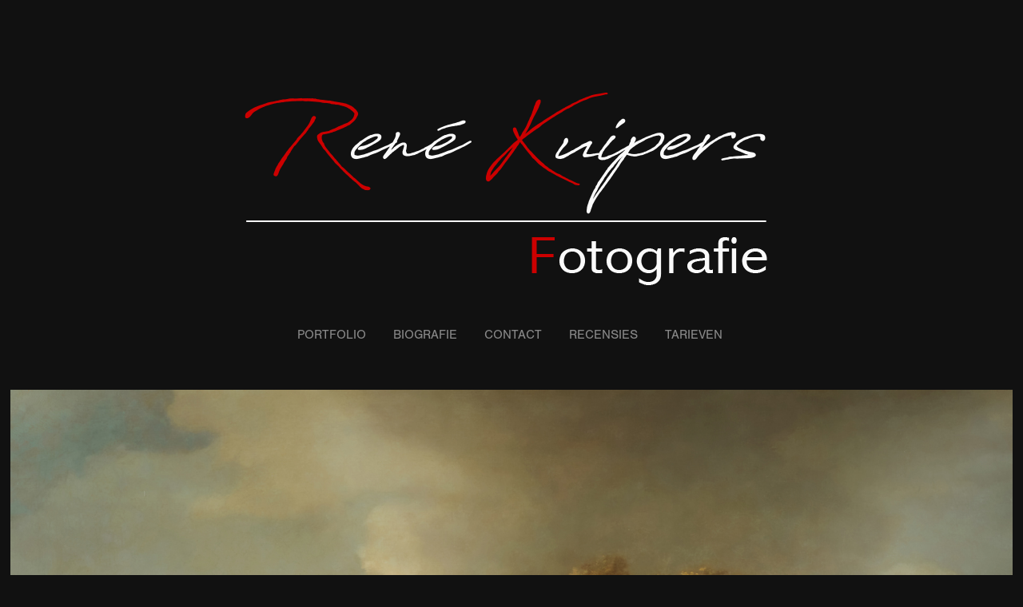

--- FILE ---
content_type: text/html; charset=utf-8
request_url: https://votos.nl/conceptual
body_size: 20560
content:
<!DOCTYPE HTML>
<html lang="en-US">
<head>
  <meta charset="UTF-8" />
  <meta name="viewport" content="width=device-width, initial-scale=1" />
      <meta name="keywords"  content="fotografie,photography,portrait,weddings,marriage,bruiloft,love,photo,image,Concept,votos,beauty,Portraits,Faces,Face,Woman,Female,foto,portret,portretten,studiofotografie,Heemskerk" />
      <meta name="description"  content="René Kuipers Fotografie, portretfotograaf, bruiloften, fotoshoots, portret, portretten, studiofotografie, bruiloft" />
      <meta name="twitter:card"  content="summary_large_image" />
      <meta name="twitter:site"  content="@AdobePortfolio" />
      <meta  property="og:title" content="René Kuipers Fotografie - Conceptueel" />
      <meta  property="og:description" content="René Kuipers Fotografie, portretfotograaf, bruiloften, fotoshoots, portret, portretten, studiofotografie, bruiloft" />
      <meta  property="og:image" content="https://cdn.myportfolio.com/e1247f6f68862f9c186be98ed1011559/048eac4b-31dc-42f6-8e7e-d7744ab5621e_rwc_0x0x1100x733x1100.jpg?h=c25b4bb99b5c84ff7f89d7b71461ac0b" />
        <link rel="icon" href="https://cdn.myportfolio.com/e1247f6f68862f9c186be98ed1011559/d1a18cee-11e9-4048-89b0-8003822b6857_carw_1x1x32.jpg?h=360bae95071a710c016d1d20b5fb74d8" />
        <link rel="apple-touch-icon" href="https://cdn.myportfolio.com/e1247f6f68862f9c186be98ed1011559/c24b4f4f-a822-48d2-9a6a-041ac701f85c_carw_1x1x180.jpg?h=020c093c98addd069c2836346f0edc62" />
      <link rel="stylesheet" href="/dist/css/main.css" type="text/css" />
      <link rel="stylesheet" href="https://cdn.myportfolio.com/e1247f6f68862f9c186be98ed1011559/2a7bb760b57405a375116625cc1ea49c1762723869.css?h=335f011c10806ce74b596f3a25b060c6" type="text/css" />
    <link rel="canonical" href="https://votos.nl/conceptual" />
      <title>René Kuipers Fotografie - Conceptueel</title>
    <script type="text/javascript" src="//use.typekit.net/ik/[base64].js?cb=35f77bfb8b50944859ea3d3804e7194e7a3173fb" async onload="
    try {
      window.Typekit.load();
    } catch (e) {
      console.warn('Typekit not loaded.');
    }
    "></script>
</head>
  <body class="transition-enabled">  <div class='page-background-video page-background-video-with-panel'>
  </div>
  <div class="js-responsive-nav">
    <div class="responsive-nav">
      <div class="close-responsive-click-area js-close-responsive-nav">
        <div class="close-responsive-button"></div>
      </div>
          <nav data-hover-hint="nav">
            <div class="pages">
    <div class="gallery-title"><a href="/work" >Portfolio</a></div>
      <div class="page-title">
        <a href="/biografie" >Biografie</a>
      </div>
      <div class="page-title">
        <a href="/contact" >Contact</a>
      </div>
      <div class="page-title">
        <a href="/kopie-van-contact-1" >Recensies</a>
      </div>
      <div class="page-title">
        <a href="/kopie-van-biografie" >Tarieven</a>
      </div>
            </div>
          </nav>
    </div>
  </div>
  <div class="site-wrap cfix js-site-wrap">
      <header class="site-header" data-context="theme.topcontainer" data-hover-hint="header">
          <div class="logo-wrap" data-hover-hint="logo">
                <div class="logo e2e-site-logo-text logo-image  ">
    <a href="/work" class="image-normal image-link">
      <img src="https://cdn.myportfolio.com/e1247f6f68862f9c186be98ed1011559/e5f7d1a9-93a8-40a2-84d3-bc6e967352f2_rwc_5x0x743x335x4096.png?h=fb148215c32c55a74462826b97237dbe" alt="René Kuipers">
    </a>
</div>
          </div>
  <div class="hamburger-click-area js-hamburger">
    <div class="hamburger">
      <i></i>
      <i></i>
      <i></i>
    </div>
  </div>
            <nav data-hover-hint="nav">
              <div class="pages">
    <div class="gallery-title"><a href="/work" >Portfolio</a></div>
      <div class="page-title">
        <a href="/biografie" >Biografie</a>
      </div>
      <div class="page-title">
        <a href="/contact" >Contact</a>
      </div>
      <div class="page-title">
        <a href="/kopie-van-contact-1" >Recensies</a>
      </div>
      <div class="page-title">
        <a href="/kopie-van-biografie" >Tarieven</a>
      </div>
              </div>
            </nav>
      </header>
    <div class="site-container">
      <div class="site-content e2e-site-content">
        <main>
  <div class="page-container" data-context="page.page.container" data-hover-hint="pageContainer">
    <section class="page standard-modules">
      <div class="page-content js-page-content" data-context="pages" data-identity="id:p59e7814ee7fa1cc81d95a75db990d2029ca805df8461e1ba14a65">
        <div id="project-canvas" class="js-project-modules modules content">
          <div id="project-modules">
              
              <div class="project-module module image project-module-image js-js-project-module"  style="padding-top: px;
padding-bottom: px;
">

  

  
     <div class="js-lightbox" data-src="https://cdn.myportfolio.com/e1247f6f68862f9c186be98ed1011559/1d069ff0-804b-4a46-9025-58cefe040952.jpg?h=05084b659119cdb82c4848c06a3f95fe">
           <img
             class="js-lazy e2e-site-project-module-image"
             src="[data-uri]"
             data-src="https://cdn.myportfolio.com/e1247f6f68862f9c186be98ed1011559/1d069ff0-804b-4a46-9025-58cefe040952_rw_1920.jpg?h=247bf10e3f5ad636243c0b03f79364ee"
             data-srcset="https://cdn.myportfolio.com/e1247f6f68862f9c186be98ed1011559/1d069ff0-804b-4a46-9025-58cefe040952_rw_600.jpg?h=b52bbc499cd48a23c9fb097739a0d6ef 600w,https://cdn.myportfolio.com/e1247f6f68862f9c186be98ed1011559/1d069ff0-804b-4a46-9025-58cefe040952_rw_1200.jpg?h=530cc1e03e811eef7fcead1dfb8ddec2 1200w,https://cdn.myportfolio.com/e1247f6f68862f9c186be98ed1011559/1d069ff0-804b-4a46-9025-58cefe040952_rw_1920.jpg?h=247bf10e3f5ad636243c0b03f79364ee 1920w,"
             data-sizes="(max-width: 1920px) 100vw, 1920px"
             width="1920"
             height="0"
             style="padding-bottom: 71.33%; background: rgba(0, 0, 0, 0.03)"
             
           >
     </div>
  

</div>

              
              
              
              
              
              
              
              
              
              
              
              
              
              
              
              <div class="project-module module media_collection project-module-media_collection" data-id="m685f8b13b96edc6c51c4691b2f629e038fd041230af230a3951ea"  style="padding-top: px;
padding-bottom: px;
">
  <div class="grid--main js-grid-main" data-grid-max-images="
  ">
    <div class="grid__item-container js-grid-item-container" data-flex-grow="418.4409052808" style="width:418.4409052808px; flex-grow:418.4409052808;" data-width="1920" data-height="1193">
      <script type="text/html" class="js-lightbox-slide-content">
        <div class="grid__image-wrapper">
          <img src="https://cdn.myportfolio.com/e1247f6f68862f9c186be98ed1011559/446b7753-29d3-4f75-85e7-0c98f2fa65b4_rw_1920.jpg?h=b0ffa9e7740a1fd0e5f9e514fc48cd47" srcset="https://cdn.myportfolio.com/e1247f6f68862f9c186be98ed1011559/446b7753-29d3-4f75-85e7-0c98f2fa65b4_rw_600.jpg?h=9707a18e8ad9ddf1395728da4924c442 600w,https://cdn.myportfolio.com/e1247f6f68862f9c186be98ed1011559/446b7753-29d3-4f75-85e7-0c98f2fa65b4_rw_1200.jpg?h=bf14296b6e6c728ad1b5a197c730cd78 1200w,https://cdn.myportfolio.com/e1247f6f68862f9c186be98ed1011559/446b7753-29d3-4f75-85e7-0c98f2fa65b4_rw_1920.jpg?h=b0ffa9e7740a1fd0e5f9e514fc48cd47 1920w,"  sizes="(max-width: 1920px) 100vw, 1920px">
        <div>
      </script>
      <img
        class="grid__item-image js-grid__item-image grid__item-image-lazy js-lazy"
        src="[data-uri]"
        
        data-src="https://cdn.myportfolio.com/e1247f6f68862f9c186be98ed1011559/446b7753-29d3-4f75-85e7-0c98f2fa65b4_rw_1920.jpg?h=b0ffa9e7740a1fd0e5f9e514fc48cd47"
        data-srcset="https://cdn.myportfolio.com/e1247f6f68862f9c186be98ed1011559/446b7753-29d3-4f75-85e7-0c98f2fa65b4_rw_600.jpg?h=9707a18e8ad9ddf1395728da4924c442 600w,https://cdn.myportfolio.com/e1247f6f68862f9c186be98ed1011559/446b7753-29d3-4f75-85e7-0c98f2fa65b4_rw_1200.jpg?h=bf14296b6e6c728ad1b5a197c730cd78 1200w,https://cdn.myportfolio.com/e1247f6f68862f9c186be98ed1011559/446b7753-29d3-4f75-85e7-0c98f2fa65b4_rw_1920.jpg?h=b0ffa9e7740a1fd0e5f9e514fc48cd47 1920w,"
      >
      <span class="grid__item-filler" style="padding-bottom:62.135416666667%;"></span>
    </div>
    <div class="grid__item-container js-grid-item-container" data-flex-grow="396.50516282764" style="width:396.50516282764px; flex-grow:396.50516282764;" data-width="1920" data-height="1259">
      <script type="text/html" class="js-lightbox-slide-content">
        <div class="grid__image-wrapper">
          <img src="https://cdn.myportfolio.com/e1247f6f68862f9c186be98ed1011559/05b5cf7a-78d3-49fa-a9bf-bb859e59176e_rw_1920.jpg?h=f7987936d5a4ced3309f4a0d5078f03f" srcset="https://cdn.myportfolio.com/e1247f6f68862f9c186be98ed1011559/05b5cf7a-78d3-49fa-a9bf-bb859e59176e_rw_600.jpg?h=bdeff351ea4a092e042c7544e6ae0609 600w,https://cdn.myportfolio.com/e1247f6f68862f9c186be98ed1011559/05b5cf7a-78d3-49fa-a9bf-bb859e59176e_rw_1200.jpg?h=f33a38e86d012e9088156aff18fd3e29 1200w,https://cdn.myportfolio.com/e1247f6f68862f9c186be98ed1011559/05b5cf7a-78d3-49fa-a9bf-bb859e59176e_rw_1920.jpg?h=f7987936d5a4ced3309f4a0d5078f03f 1920w,"  sizes="(max-width: 1920px) 100vw, 1920px">
        <div>
      </script>
      <img
        class="grid__item-image js-grid__item-image grid__item-image-lazy js-lazy"
        src="[data-uri]"
        
        data-src="https://cdn.myportfolio.com/e1247f6f68862f9c186be98ed1011559/05b5cf7a-78d3-49fa-a9bf-bb859e59176e_rw_1920.jpg?h=f7987936d5a4ced3309f4a0d5078f03f"
        data-srcset="https://cdn.myportfolio.com/e1247f6f68862f9c186be98ed1011559/05b5cf7a-78d3-49fa-a9bf-bb859e59176e_rw_600.jpg?h=bdeff351ea4a092e042c7544e6ae0609 600w,https://cdn.myportfolio.com/e1247f6f68862f9c186be98ed1011559/05b5cf7a-78d3-49fa-a9bf-bb859e59176e_rw_1200.jpg?h=f33a38e86d012e9088156aff18fd3e29 1200w,https://cdn.myportfolio.com/e1247f6f68862f9c186be98ed1011559/05b5cf7a-78d3-49fa-a9bf-bb859e59176e_rw_1920.jpg?h=f7987936d5a4ced3309f4a0d5078f03f 1920w,"
      >
      <span class="grid__item-filler" style="padding-bottom:65.572916666667%;"></span>
    </div>
    <div class="grid__item-container js-grid-item-container" data-flex-grow="173.33333333333" style="width:173.33333333333px; flex-grow:173.33333333333;" data-width="1280" data-height="1920">
      <script type="text/html" class="js-lightbox-slide-content">
        <div class="grid__image-wrapper">
          <img src="https://cdn.myportfolio.com/e1247f6f68862f9c186be98ed1011559/f65c3a14-2bae-4167-b7d1-7a5ba6e1f774_rw_1920.jpg?h=729c6d60a4e5572acc757cd7d5171573" srcset="https://cdn.myportfolio.com/e1247f6f68862f9c186be98ed1011559/f65c3a14-2bae-4167-b7d1-7a5ba6e1f774_rw_600.jpg?h=7b1489fdf4a8149ebb1cec60fbbdd1f6 600w,https://cdn.myportfolio.com/e1247f6f68862f9c186be98ed1011559/f65c3a14-2bae-4167-b7d1-7a5ba6e1f774_rw_1200.jpg?h=a1011920a47d047549acae08b380e792 1200w,https://cdn.myportfolio.com/e1247f6f68862f9c186be98ed1011559/f65c3a14-2bae-4167-b7d1-7a5ba6e1f774_rw_1920.jpg?h=729c6d60a4e5572acc757cd7d5171573 1280w,"  sizes="(max-width: 1280px) 100vw, 1280px">
        <div>
      </script>
      <img
        class="grid__item-image js-grid__item-image grid__item-image-lazy js-lazy"
        src="[data-uri]"
        
        data-src="https://cdn.myportfolio.com/e1247f6f68862f9c186be98ed1011559/f65c3a14-2bae-4167-b7d1-7a5ba6e1f774_rw_1920.jpg?h=729c6d60a4e5572acc757cd7d5171573"
        data-srcset="https://cdn.myportfolio.com/e1247f6f68862f9c186be98ed1011559/f65c3a14-2bae-4167-b7d1-7a5ba6e1f774_rw_600.jpg?h=7b1489fdf4a8149ebb1cec60fbbdd1f6 600w,https://cdn.myportfolio.com/e1247f6f68862f9c186be98ed1011559/f65c3a14-2bae-4167-b7d1-7a5ba6e1f774_rw_1200.jpg?h=a1011920a47d047549acae08b380e792 1200w,https://cdn.myportfolio.com/e1247f6f68862f9c186be98ed1011559/f65c3a14-2bae-4167-b7d1-7a5ba6e1f774_rw_1920.jpg?h=729c6d60a4e5572acc757cd7d5171573 1280w,"
      >
      <span class="grid__item-filler" style="padding-bottom:150%;"></span>
    </div>
    <div class="js-grid-spacer"></div>
  </div>
</div>

              
              
              
              
              
              
              
              
              
              <div class="project-module module media_collection project-module-media_collection" data-id="m66c058179ebe907ea4b7a97f3b89fa9eda6c95ef29a12888bd0d6"  style="padding-top: px;
padding-bottom: px;
">
  <div class="grid--main js-grid-main" data-grid-max-images="
  ">
    <div class="grid__item-container js-grid-item-container" data-flex-grow="173.33333333333" style="width:173.33333333333px; flex-grow:173.33333333333;" data-width="1280" data-height="1920">
      <script type="text/html" class="js-lightbox-slide-content">
        <div class="grid__image-wrapper">
          <img src="https://cdn.myportfolio.com/e1247f6f68862f9c186be98ed1011559/f900fd8b-5a6c-4eeb-8fe7-36a7da551219_rw_1920.jpg?h=310b77de69529c52c036a14c8413e8b2" srcset="https://cdn.myportfolio.com/e1247f6f68862f9c186be98ed1011559/f900fd8b-5a6c-4eeb-8fe7-36a7da551219_rw_600.jpg?h=4b415b1a2dadc5d08a9674d9f2d795cb 600w,https://cdn.myportfolio.com/e1247f6f68862f9c186be98ed1011559/f900fd8b-5a6c-4eeb-8fe7-36a7da551219_rw_1200.jpg?h=1827530d66bb6f522052bc2fcb59e8cf 1200w,https://cdn.myportfolio.com/e1247f6f68862f9c186be98ed1011559/f900fd8b-5a6c-4eeb-8fe7-36a7da551219_rw_1920.jpg?h=310b77de69529c52c036a14c8413e8b2 1280w,"  sizes="(max-width: 1280px) 100vw, 1280px">
        <div>
      </script>
      <img
        class="grid__item-image js-grid__item-image grid__item-image-lazy js-lazy"
        src="[data-uri]"
        
        data-src="https://cdn.myportfolio.com/e1247f6f68862f9c186be98ed1011559/f900fd8b-5a6c-4eeb-8fe7-36a7da551219_rw_1920.jpg?h=310b77de69529c52c036a14c8413e8b2"
        data-srcset="https://cdn.myportfolio.com/e1247f6f68862f9c186be98ed1011559/f900fd8b-5a6c-4eeb-8fe7-36a7da551219_rw_600.jpg?h=4b415b1a2dadc5d08a9674d9f2d795cb 600w,https://cdn.myportfolio.com/e1247f6f68862f9c186be98ed1011559/f900fd8b-5a6c-4eeb-8fe7-36a7da551219_rw_1200.jpg?h=1827530d66bb6f522052bc2fcb59e8cf 1200w,https://cdn.myportfolio.com/e1247f6f68862f9c186be98ed1011559/f900fd8b-5a6c-4eeb-8fe7-36a7da551219_rw_1920.jpg?h=310b77de69529c52c036a14c8413e8b2 1280w,"
      >
      <span class="grid__item-filler" style="padding-bottom:150%;"></span>
    </div>
    <div class="grid__item-container js-grid-item-container" data-flex-grow="390" style="width:390px; flex-grow:390;" data-width="1920" data-height="1280">
      <script type="text/html" class="js-lightbox-slide-content">
        <div class="grid__image-wrapper">
          <img src="https://cdn.myportfolio.com/e1247f6f68862f9c186be98ed1011559/1b199bca-986b-4b75-bcef-1b4d9d6d269a_rw_1920.jpg?h=0ed4b6884caf5abe39a4f416064a904a" srcset="https://cdn.myportfolio.com/e1247f6f68862f9c186be98ed1011559/1b199bca-986b-4b75-bcef-1b4d9d6d269a_rw_600.jpg?h=311c67587e0249b4b846bcb18019ef36 600w,https://cdn.myportfolio.com/e1247f6f68862f9c186be98ed1011559/1b199bca-986b-4b75-bcef-1b4d9d6d269a_rw_1200.jpg?h=c09397f2b20ae950eabf9fe40f0e29d3 1200w,https://cdn.myportfolio.com/e1247f6f68862f9c186be98ed1011559/1b199bca-986b-4b75-bcef-1b4d9d6d269a_rw_1920.jpg?h=0ed4b6884caf5abe39a4f416064a904a 1920w,"  sizes="(max-width: 1920px) 100vw, 1920px">
        <div>
      </script>
      <img
        class="grid__item-image js-grid__item-image grid__item-image-lazy js-lazy"
        src="[data-uri]"
        
        data-src="https://cdn.myportfolio.com/e1247f6f68862f9c186be98ed1011559/1b199bca-986b-4b75-bcef-1b4d9d6d269a_rw_1920.jpg?h=0ed4b6884caf5abe39a4f416064a904a"
        data-srcset="https://cdn.myportfolio.com/e1247f6f68862f9c186be98ed1011559/1b199bca-986b-4b75-bcef-1b4d9d6d269a_rw_600.jpg?h=311c67587e0249b4b846bcb18019ef36 600w,https://cdn.myportfolio.com/e1247f6f68862f9c186be98ed1011559/1b199bca-986b-4b75-bcef-1b4d9d6d269a_rw_1200.jpg?h=c09397f2b20ae950eabf9fe40f0e29d3 1200w,https://cdn.myportfolio.com/e1247f6f68862f9c186be98ed1011559/1b199bca-986b-4b75-bcef-1b4d9d6d269a_rw_1920.jpg?h=0ed4b6884caf5abe39a4f416064a904a 1920w,"
      >
      <span class="grid__item-filler" style="padding-bottom:66.666666666667%;"></span>
    </div>
    <div class="grid__item-container js-grid-item-container" data-flex-grow="390" style="width:390px; flex-grow:390;" data-width="1920" data-height="1280">
      <script type="text/html" class="js-lightbox-slide-content">
        <div class="grid__image-wrapper">
          <img src="https://cdn.myportfolio.com/e1247f6f68862f9c186be98ed1011559/d8767545-34b9-4e8a-a97d-9d66bd743674_rw_1920.jpg?h=8c15f61c492b0e0fffc32d159152f05d" srcset="https://cdn.myportfolio.com/e1247f6f68862f9c186be98ed1011559/d8767545-34b9-4e8a-a97d-9d66bd743674_rw_600.jpg?h=3a190cec9dd2af70990ebb0157d34a6d 600w,https://cdn.myportfolio.com/e1247f6f68862f9c186be98ed1011559/d8767545-34b9-4e8a-a97d-9d66bd743674_rw_1200.jpg?h=06a10672df0a5de7bbf371f57ee2746b 1200w,https://cdn.myportfolio.com/e1247f6f68862f9c186be98ed1011559/d8767545-34b9-4e8a-a97d-9d66bd743674_rw_1920.jpg?h=8c15f61c492b0e0fffc32d159152f05d 1920w,"  sizes="(max-width: 1920px) 100vw, 1920px">
        <div>
      </script>
      <img
        class="grid__item-image js-grid__item-image grid__item-image-lazy js-lazy"
        src="[data-uri]"
        
        data-src="https://cdn.myportfolio.com/e1247f6f68862f9c186be98ed1011559/d8767545-34b9-4e8a-a97d-9d66bd743674_rw_1920.jpg?h=8c15f61c492b0e0fffc32d159152f05d"
        data-srcset="https://cdn.myportfolio.com/e1247f6f68862f9c186be98ed1011559/d8767545-34b9-4e8a-a97d-9d66bd743674_rw_600.jpg?h=3a190cec9dd2af70990ebb0157d34a6d 600w,https://cdn.myportfolio.com/e1247f6f68862f9c186be98ed1011559/d8767545-34b9-4e8a-a97d-9d66bd743674_rw_1200.jpg?h=06a10672df0a5de7bbf371f57ee2746b 1200w,https://cdn.myportfolio.com/e1247f6f68862f9c186be98ed1011559/d8767545-34b9-4e8a-a97d-9d66bd743674_rw_1920.jpg?h=8c15f61c492b0e0fffc32d159152f05d 1920w,"
      >
      <span class="grid__item-filler" style="padding-bottom:66.666666666667%;"></span>
    </div>
    <div class="grid__item-container js-grid-item-container" data-flex-grow="390" style="width:390px; flex-grow:390;" data-width="1920" data-height="1280">
      <script type="text/html" class="js-lightbox-slide-content">
        <div class="grid__image-wrapper">
          <img src="https://cdn.myportfolio.com/e1247f6f68862f9c186be98ed1011559/4073b62f-3f7e-4866-8a20-b0c75d485546_rw_1920.jpg?h=a9fbdedd7d42cd6e6a077e7f4b129561" srcset="https://cdn.myportfolio.com/e1247f6f68862f9c186be98ed1011559/4073b62f-3f7e-4866-8a20-b0c75d485546_rw_600.jpg?h=6780b4f594f0126aad993e68384d7948 600w,https://cdn.myportfolio.com/e1247f6f68862f9c186be98ed1011559/4073b62f-3f7e-4866-8a20-b0c75d485546_rw_1200.jpg?h=c54557e6a409f7a1bbec915aaea951f0 1200w,https://cdn.myportfolio.com/e1247f6f68862f9c186be98ed1011559/4073b62f-3f7e-4866-8a20-b0c75d485546_rw_1920.jpg?h=a9fbdedd7d42cd6e6a077e7f4b129561 1920w,"  sizes="(max-width: 1920px) 100vw, 1920px">
        <div>
      </script>
      <img
        class="grid__item-image js-grid__item-image grid__item-image-lazy js-lazy"
        src="[data-uri]"
        
        data-src="https://cdn.myportfolio.com/e1247f6f68862f9c186be98ed1011559/4073b62f-3f7e-4866-8a20-b0c75d485546_rw_1920.jpg?h=a9fbdedd7d42cd6e6a077e7f4b129561"
        data-srcset="https://cdn.myportfolio.com/e1247f6f68862f9c186be98ed1011559/4073b62f-3f7e-4866-8a20-b0c75d485546_rw_600.jpg?h=6780b4f594f0126aad993e68384d7948 600w,https://cdn.myportfolio.com/e1247f6f68862f9c186be98ed1011559/4073b62f-3f7e-4866-8a20-b0c75d485546_rw_1200.jpg?h=c54557e6a409f7a1bbec915aaea951f0 1200w,https://cdn.myportfolio.com/e1247f6f68862f9c186be98ed1011559/4073b62f-3f7e-4866-8a20-b0c75d485546_rw_1920.jpg?h=a9fbdedd7d42cd6e6a077e7f4b129561 1920w,"
      >
      <span class="grid__item-filler" style="padding-bottom:66.666666666667%;"></span>
    </div>
    <div class="grid__item-container js-grid-item-container" data-flex-grow="195" style="width:195px; flex-grow:195;" data-width="1440" data-height="1920">
      <script type="text/html" class="js-lightbox-slide-content">
        <div class="grid__image-wrapper">
          <img src="https://cdn.myportfolio.com/e1247f6f68862f9c186be98ed1011559/93922c59-9051-433c-99b3-f059ab134a54_rw_1920.jpg?h=e08c1b8a3dfe2fec47330d8ca5cad016" srcset="https://cdn.myportfolio.com/e1247f6f68862f9c186be98ed1011559/93922c59-9051-433c-99b3-f059ab134a54_rw_600.jpg?h=e7659079a74a987ba44850d8671888fc 600w,https://cdn.myportfolio.com/e1247f6f68862f9c186be98ed1011559/93922c59-9051-433c-99b3-f059ab134a54_rw_1200.jpg?h=c1d759e622782afb4631e6531c87faf2 1200w,https://cdn.myportfolio.com/e1247f6f68862f9c186be98ed1011559/93922c59-9051-433c-99b3-f059ab134a54_rw_1920.jpg?h=e08c1b8a3dfe2fec47330d8ca5cad016 1440w,"  sizes="(max-width: 1440px) 100vw, 1440px">
        <div>
      </script>
      <img
        class="grid__item-image js-grid__item-image grid__item-image-lazy js-lazy"
        src="[data-uri]"
        
        data-src="https://cdn.myportfolio.com/e1247f6f68862f9c186be98ed1011559/93922c59-9051-433c-99b3-f059ab134a54_rw_1920.jpg?h=e08c1b8a3dfe2fec47330d8ca5cad016"
        data-srcset="https://cdn.myportfolio.com/e1247f6f68862f9c186be98ed1011559/93922c59-9051-433c-99b3-f059ab134a54_rw_600.jpg?h=e7659079a74a987ba44850d8671888fc 600w,https://cdn.myportfolio.com/e1247f6f68862f9c186be98ed1011559/93922c59-9051-433c-99b3-f059ab134a54_rw_1200.jpg?h=c1d759e622782afb4631e6531c87faf2 1200w,https://cdn.myportfolio.com/e1247f6f68862f9c186be98ed1011559/93922c59-9051-433c-99b3-f059ab134a54_rw_1920.jpg?h=e08c1b8a3dfe2fec47330d8ca5cad016 1440w,"
      >
      <span class="grid__item-filler" style="padding-bottom:133.33333333333%;"></span>
    </div>
    <div class="js-grid-spacer"></div>
  </div>
</div>

              
              
              
              <div class="project-module module image project-module-image js-js-project-module"  style="padding-top: px;
padding-bottom: px;
">

  

  
     <div class="js-lightbox" data-src="https://cdn.myportfolio.com/e1247f6f68862f9c186be98ed1011559/2b3f5d8c-6295-4c54-a589-2cd20dbaec0b.jpg?h=2f59807dd5a475cd7427dfb8abe25475">
           <img
             class="js-lazy e2e-site-project-module-image"
             src="[data-uri]"
             data-src="https://cdn.myportfolio.com/e1247f6f68862f9c186be98ed1011559/2b3f5d8c-6295-4c54-a589-2cd20dbaec0b_rw_1920.jpg?h=49a31028c21e64737179d3249f0ed7a4"
             data-srcset="https://cdn.myportfolio.com/e1247f6f68862f9c186be98ed1011559/2b3f5d8c-6295-4c54-a589-2cd20dbaec0b_rw_600.jpg?h=ad175287753029c2677a787189ee4369 600w,https://cdn.myportfolio.com/e1247f6f68862f9c186be98ed1011559/2b3f5d8c-6295-4c54-a589-2cd20dbaec0b_rw_1200.jpg?h=c90dc7319a8eaab37c7cc7d13529e545 1200w,https://cdn.myportfolio.com/e1247f6f68862f9c186be98ed1011559/2b3f5d8c-6295-4c54-a589-2cd20dbaec0b_rw_1920.jpg?h=49a31028c21e64737179d3249f0ed7a4 1920w,"
             data-sizes="(max-width: 1920px) 100vw, 1920px"
             width="1920"
             height="0"
             style="padding-bottom: 93.67%; background: rgba(0, 0, 0, 0.03)"
             
           >
     </div>
  

</div>

              
              
              
              
              
              
              
              
              
              <div class="project-module module image project-module-image js-js-project-module"  style="padding-top: px;
padding-bottom: px;
">

  

  
     <div class="js-lightbox" data-src="https://cdn.myportfolio.com/e1247f6f68862f9c186be98ed1011559/b262980a-4690-420c-9f2d-3116dad9a11e.jpg?h=6b047f2abf84271c028d25ccb67419a4">
           <img
             class="js-lazy e2e-site-project-module-image"
             src="[data-uri]"
             data-src="https://cdn.myportfolio.com/e1247f6f68862f9c186be98ed1011559/b262980a-4690-420c-9f2d-3116dad9a11e_rw_1920.jpg?h=3767ca9211a7d46318eb9af8ea7a2118"
             data-srcset="https://cdn.myportfolio.com/e1247f6f68862f9c186be98ed1011559/b262980a-4690-420c-9f2d-3116dad9a11e_rw_600.jpg?h=652bac45851256d65b690d87af7eccc4 600w,https://cdn.myportfolio.com/e1247f6f68862f9c186be98ed1011559/b262980a-4690-420c-9f2d-3116dad9a11e_rw_1200.jpg?h=5965cb565799b97742efa9e5e870c547 1200w,https://cdn.myportfolio.com/e1247f6f68862f9c186be98ed1011559/b262980a-4690-420c-9f2d-3116dad9a11e_rw_1920.jpg?h=3767ca9211a7d46318eb9af8ea7a2118 1586w,"
             data-sizes="(max-width: 1586px) 100vw, 1586px"
             width="1586"
             height="0"
             style="padding-bottom: 121%; background: rgba(0, 0, 0, 0.03)"
             
           >
     </div>
  

</div>

              
              
              
              
              
              
              
              
              
              <div class="project-module module image project-module-image js-js-project-module"  style="padding-top: px;
padding-bottom: px;
">

  

  
     <div class="js-lightbox" data-src="https://cdn.myportfolio.com/e1247f6f68862f9c186be98ed1011559/b6ef0a25-1a1d-4f70-b42c-2726d5254538.jpg?h=39044bf6fca1da1cd66554e4d41833b5">
           <img
             class="js-lazy e2e-site-project-module-image"
             src="[data-uri]"
             data-src="https://cdn.myportfolio.com/e1247f6f68862f9c186be98ed1011559/b6ef0a25-1a1d-4f70-b42c-2726d5254538_rw_1920.jpg?h=720ba7644db86c234bb52a7a28cedea8"
             data-srcset="https://cdn.myportfolio.com/e1247f6f68862f9c186be98ed1011559/b6ef0a25-1a1d-4f70-b42c-2726d5254538_rw_600.jpg?h=ec201134bd70722eb57ff1c926f3c6d6 600w,https://cdn.myportfolio.com/e1247f6f68862f9c186be98ed1011559/b6ef0a25-1a1d-4f70-b42c-2726d5254538_rw_1200.jpg?h=b74a57dbcfd145cadfed8b9e178cb35d 1200w,https://cdn.myportfolio.com/e1247f6f68862f9c186be98ed1011559/b6ef0a25-1a1d-4f70-b42c-2726d5254538_rw_1920.jpg?h=720ba7644db86c234bb52a7a28cedea8 1920w,"
             data-sizes="(max-width: 1920px) 100vw, 1920px"
             width="1920"
             height="0"
             style="padding-bottom: 65.17%; background: rgba(0, 0, 0, 0.03)"
             
           >
     </div>
  

</div>

              
              
              
              
              
              
              
              
              
              <div class="project-module module image project-module-image js-js-project-module"  style="padding-top: px;
padding-bottom: px;
">

  

  
     <div class="js-lightbox" data-src="https://cdn.myportfolio.com/e1247f6f68862f9c186be98ed1011559/704ec76f-1771-47f9-b4d5-24cd89633948.jpg?h=d7357fbf0b96a8f50573a428f0f7bf98">
           <img
             class="js-lazy e2e-site-project-module-image"
             src="[data-uri]"
             data-src="https://cdn.myportfolio.com/e1247f6f68862f9c186be98ed1011559/704ec76f-1771-47f9-b4d5-24cd89633948_rw_1920.jpg?h=1dd365a299f7590fb275987800da2ec1"
             data-srcset="https://cdn.myportfolio.com/e1247f6f68862f9c186be98ed1011559/704ec76f-1771-47f9-b4d5-24cd89633948_rw_600.jpg?h=8c963a413ee1ab4a843ee1626162054a 600w,https://cdn.myportfolio.com/e1247f6f68862f9c186be98ed1011559/704ec76f-1771-47f9-b4d5-24cd89633948_rw_1200.jpg?h=b14ca64a2a16496fe005c920a7b73ed3 1200w,https://cdn.myportfolio.com/e1247f6f68862f9c186be98ed1011559/704ec76f-1771-47f9-b4d5-24cd89633948_rw_1920.jpg?h=1dd365a299f7590fb275987800da2ec1 1920w,"
             data-sizes="(max-width: 1920px) 100vw, 1920px"
             width="1920"
             height="0"
             style="padding-bottom: 66.67%; background: rgba(0, 0, 0, 0.03)"
             
           >
     </div>
  

</div>

              
              
              
              
              
              
              
              
              
              
              
              
              
              
              
              <div class="project-module module media_collection project-module-media_collection" data-id="m65eac21d9e75cacb50ce4ff698f1c3681b8faf46c885cf5c3a411"  style="padding-top: px;
padding-bottom: px;
">
  <div class="grid--main js-grid-main" data-grid-max-images="
  ">
    <div class="grid__item-container js-grid-item-container" data-flex-grow="390" style="width:390px; flex-grow:390;" data-width="1920" data-height="1280">
      <script type="text/html" class="js-lightbox-slide-content">
        <div class="grid__image-wrapper">
          <img src="https://cdn.myportfolio.com/e1247f6f68862f9c186be98ed1011559/b2634448-dfc9-4763-9734-2251506226a6_rw_1920.jpg?h=afebbfcc701d7b3265dc10ba02f8ead1" srcset="https://cdn.myportfolio.com/e1247f6f68862f9c186be98ed1011559/b2634448-dfc9-4763-9734-2251506226a6_rw_600.jpg?h=4a0bc914c5051550f43f1639b31ef268 600w,https://cdn.myportfolio.com/e1247f6f68862f9c186be98ed1011559/b2634448-dfc9-4763-9734-2251506226a6_rw_1200.jpg?h=bb38f033dcc00944b017e8d40d4ebc98 1200w,https://cdn.myportfolio.com/e1247f6f68862f9c186be98ed1011559/b2634448-dfc9-4763-9734-2251506226a6_rw_1920.jpg?h=afebbfcc701d7b3265dc10ba02f8ead1 1920w,"  sizes="(max-width: 1920px) 100vw, 1920px">
        <div>
      </script>
      <img
        class="grid__item-image js-grid__item-image grid__item-image-lazy js-lazy"
        src="[data-uri]"
        
        data-src="https://cdn.myportfolio.com/e1247f6f68862f9c186be98ed1011559/b2634448-dfc9-4763-9734-2251506226a6_rw_1920.jpg?h=afebbfcc701d7b3265dc10ba02f8ead1"
        data-srcset="https://cdn.myportfolio.com/e1247f6f68862f9c186be98ed1011559/b2634448-dfc9-4763-9734-2251506226a6_rw_600.jpg?h=4a0bc914c5051550f43f1639b31ef268 600w,https://cdn.myportfolio.com/e1247f6f68862f9c186be98ed1011559/b2634448-dfc9-4763-9734-2251506226a6_rw_1200.jpg?h=bb38f033dcc00944b017e8d40d4ebc98 1200w,https://cdn.myportfolio.com/e1247f6f68862f9c186be98ed1011559/b2634448-dfc9-4763-9734-2251506226a6_rw_1920.jpg?h=afebbfcc701d7b3265dc10ba02f8ead1 1920w,"
      >
      <span class="grid__item-filler" style="padding-bottom:66.666666666667%;"></span>
    </div>
    <div class="grid__item-container js-grid-item-container" data-flex-grow="260" style="width:260px; flex-grow:260;" data-width="1920" data-height="1920">
      <script type="text/html" class="js-lightbox-slide-content">
        <div class="grid__image-wrapper">
          <img src="https://cdn.myportfolio.com/e1247f6f68862f9c186be98ed1011559/c3b11644-04b5-4083-a70e-d4c0d81eaf0f_rw_1920.jpg?h=1f554275cc673c9ff26c1798b665873a" srcset="https://cdn.myportfolio.com/e1247f6f68862f9c186be98ed1011559/c3b11644-04b5-4083-a70e-d4c0d81eaf0f_rw_600.jpg?h=fa5d817ef780b2ed8fdf0bda84ebb906 600w,https://cdn.myportfolio.com/e1247f6f68862f9c186be98ed1011559/c3b11644-04b5-4083-a70e-d4c0d81eaf0f_rw_1200.jpg?h=71ae0683c58a91a100cd23f0592a044a 1200w,https://cdn.myportfolio.com/e1247f6f68862f9c186be98ed1011559/c3b11644-04b5-4083-a70e-d4c0d81eaf0f_rw_1920.jpg?h=1f554275cc673c9ff26c1798b665873a 1920w,"  sizes="(max-width: 1920px) 100vw, 1920px">
        <div>
      </script>
      <img
        class="grid__item-image js-grid__item-image grid__item-image-lazy js-lazy"
        src="[data-uri]"
        
        data-src="https://cdn.myportfolio.com/e1247f6f68862f9c186be98ed1011559/c3b11644-04b5-4083-a70e-d4c0d81eaf0f_rw_1920.jpg?h=1f554275cc673c9ff26c1798b665873a"
        data-srcset="https://cdn.myportfolio.com/e1247f6f68862f9c186be98ed1011559/c3b11644-04b5-4083-a70e-d4c0d81eaf0f_rw_600.jpg?h=fa5d817ef780b2ed8fdf0bda84ebb906 600w,https://cdn.myportfolio.com/e1247f6f68862f9c186be98ed1011559/c3b11644-04b5-4083-a70e-d4c0d81eaf0f_rw_1200.jpg?h=71ae0683c58a91a100cd23f0592a044a 1200w,https://cdn.myportfolio.com/e1247f6f68862f9c186be98ed1011559/c3b11644-04b5-4083-a70e-d4c0d81eaf0f_rw_1920.jpg?h=1f554275cc673c9ff26c1798b665873a 1920w,"
      >
      <span class="grid__item-filler" style="padding-bottom:100%;"></span>
    </div>
    <div class="grid__item-container js-grid-item-container" data-flex-grow="260" style="width:260px; flex-grow:260;" data-width="1920" data-height="1920">
      <script type="text/html" class="js-lightbox-slide-content">
        <div class="grid__image-wrapper">
          <img src="https://cdn.myportfolio.com/e1247f6f68862f9c186be98ed1011559/7e2a36da-434e-45b0-b62a-a1ee294a154f_rw_1920.jpg?h=1135c35225e99bef20f15671418a35e7" srcset="https://cdn.myportfolio.com/e1247f6f68862f9c186be98ed1011559/7e2a36da-434e-45b0-b62a-a1ee294a154f_rw_600.jpg?h=6b9679debf1c91f2fe7bb794efcc40c0 600w,https://cdn.myportfolio.com/e1247f6f68862f9c186be98ed1011559/7e2a36da-434e-45b0-b62a-a1ee294a154f_rw_1200.jpg?h=ad05ce881d6357b98bba3781944de1fd 1200w,https://cdn.myportfolio.com/e1247f6f68862f9c186be98ed1011559/7e2a36da-434e-45b0-b62a-a1ee294a154f_rw_1920.jpg?h=1135c35225e99bef20f15671418a35e7 1920w,"  sizes="(max-width: 1920px) 100vw, 1920px">
        <div>
      </script>
      <img
        class="grid__item-image js-grid__item-image grid__item-image-lazy js-lazy"
        src="[data-uri]"
        
        data-src="https://cdn.myportfolio.com/e1247f6f68862f9c186be98ed1011559/7e2a36da-434e-45b0-b62a-a1ee294a154f_rw_1920.jpg?h=1135c35225e99bef20f15671418a35e7"
        data-srcset="https://cdn.myportfolio.com/e1247f6f68862f9c186be98ed1011559/7e2a36da-434e-45b0-b62a-a1ee294a154f_rw_600.jpg?h=6b9679debf1c91f2fe7bb794efcc40c0 600w,https://cdn.myportfolio.com/e1247f6f68862f9c186be98ed1011559/7e2a36da-434e-45b0-b62a-a1ee294a154f_rw_1200.jpg?h=ad05ce881d6357b98bba3781944de1fd 1200w,https://cdn.myportfolio.com/e1247f6f68862f9c186be98ed1011559/7e2a36da-434e-45b0-b62a-a1ee294a154f_rw_1920.jpg?h=1135c35225e99bef20f15671418a35e7 1920w,"
      >
      <span class="grid__item-filler" style="padding-bottom:100%;"></span>
    </div>
    <div class="js-grid-spacer"></div>
  </div>
</div>

              
              
              
              
              
              
              
              
              
              <div class="project-module module media_collection project-module-media_collection" data-id="m65eac1f599e0d671668def810e9a6121b48af5151e59f8718501e"  style="padding-top: px;
padding-bottom: px;
">
  <div class="grid--main js-grid-main" data-grid-max-images="
  ">
    <div class="grid__item-container js-grid-item-container" data-flex-grow="185.79166666667" style="width:185.79166666667px; flex-grow:185.79166666667;" data-width="1372" data-height="1920">
      <script type="text/html" class="js-lightbox-slide-content">
        <div class="grid__image-wrapper">
          <img src="https://cdn.myportfolio.com/e1247f6f68862f9c186be98ed1011559/63a3e996-c6f8-43f0-8b32-d1c31fbef891_rw_1920.jpg?h=8f3a250b5f152ee6fdd90a0c0f90a543" srcset="https://cdn.myportfolio.com/e1247f6f68862f9c186be98ed1011559/63a3e996-c6f8-43f0-8b32-d1c31fbef891_rw_600.jpg?h=9c04bfe158ca1f6da3f7b9cd93a14534 600w,https://cdn.myportfolio.com/e1247f6f68862f9c186be98ed1011559/63a3e996-c6f8-43f0-8b32-d1c31fbef891_rw_1200.jpg?h=21d826ade8b58cb51a41191c5c8d9e0b 1200w,https://cdn.myportfolio.com/e1247f6f68862f9c186be98ed1011559/63a3e996-c6f8-43f0-8b32-d1c31fbef891_rw_1920.jpg?h=8f3a250b5f152ee6fdd90a0c0f90a543 1372w,"  sizes="(max-width: 1372px) 100vw, 1372px">
        <div>
      </script>
      <img
        class="grid__item-image js-grid__item-image grid__item-image-lazy js-lazy"
        src="[data-uri]"
        
        data-src="https://cdn.myportfolio.com/e1247f6f68862f9c186be98ed1011559/63a3e996-c6f8-43f0-8b32-d1c31fbef891_rw_1920.jpg?h=8f3a250b5f152ee6fdd90a0c0f90a543"
        data-srcset="https://cdn.myportfolio.com/e1247f6f68862f9c186be98ed1011559/63a3e996-c6f8-43f0-8b32-d1c31fbef891_rw_600.jpg?h=9c04bfe158ca1f6da3f7b9cd93a14534 600w,https://cdn.myportfolio.com/e1247f6f68862f9c186be98ed1011559/63a3e996-c6f8-43f0-8b32-d1c31fbef891_rw_1200.jpg?h=21d826ade8b58cb51a41191c5c8d9e0b 1200w,https://cdn.myportfolio.com/e1247f6f68862f9c186be98ed1011559/63a3e996-c6f8-43f0-8b32-d1c31fbef891_rw_1920.jpg?h=8f3a250b5f152ee6fdd90a0c0f90a543 1372w,"
      >
      <span class="grid__item-filler" style="padding-bottom:139.9416909621%;"></span>
    </div>
    <div class="grid__item-container js-grid-item-container" data-flex-grow="364.11378555799" style="width:364.11378555799px; flex-grow:364.11378555799;" data-width="1920" data-height="1371">
      <script type="text/html" class="js-lightbox-slide-content">
        <div class="grid__image-wrapper">
          <img src="https://cdn.myportfolio.com/e1247f6f68862f9c186be98ed1011559/b824ea53-6d54-49cc-a1b1-2a154e9feee4_rw_1920.jpg?h=eb930496b37bc9fec99de98c54d886de" srcset="https://cdn.myportfolio.com/e1247f6f68862f9c186be98ed1011559/b824ea53-6d54-49cc-a1b1-2a154e9feee4_rw_600.jpg?h=b588baf17d791accb9b58d710793db01 600w,https://cdn.myportfolio.com/e1247f6f68862f9c186be98ed1011559/b824ea53-6d54-49cc-a1b1-2a154e9feee4_rw_1200.jpg?h=fb03c50845a0461a58f237f4ab8e8ab2 1200w,https://cdn.myportfolio.com/e1247f6f68862f9c186be98ed1011559/b824ea53-6d54-49cc-a1b1-2a154e9feee4_rw_1920.jpg?h=eb930496b37bc9fec99de98c54d886de 1920w,"  sizes="(max-width: 1920px) 100vw, 1920px">
        <div>
      </script>
      <img
        class="grid__item-image js-grid__item-image grid__item-image-lazy js-lazy"
        src="[data-uri]"
        
        data-src="https://cdn.myportfolio.com/e1247f6f68862f9c186be98ed1011559/b824ea53-6d54-49cc-a1b1-2a154e9feee4_rw_1920.jpg?h=eb930496b37bc9fec99de98c54d886de"
        data-srcset="https://cdn.myportfolio.com/e1247f6f68862f9c186be98ed1011559/b824ea53-6d54-49cc-a1b1-2a154e9feee4_rw_600.jpg?h=b588baf17d791accb9b58d710793db01 600w,https://cdn.myportfolio.com/e1247f6f68862f9c186be98ed1011559/b824ea53-6d54-49cc-a1b1-2a154e9feee4_rw_1200.jpg?h=fb03c50845a0461a58f237f4ab8e8ab2 1200w,https://cdn.myportfolio.com/e1247f6f68862f9c186be98ed1011559/b824ea53-6d54-49cc-a1b1-2a154e9feee4_rw_1920.jpg?h=eb930496b37bc9fec99de98c54d886de 1920w,"
      >
      <span class="grid__item-filler" style="padding-bottom:71.40625%;"></span>
    </div>
    <div class="grid__item-container js-grid-item-container" data-flex-grow="364.11378555799" style="width:364.11378555799px; flex-grow:364.11378555799;" data-width="1920" data-height="1371">
      <script type="text/html" class="js-lightbox-slide-content">
        <div class="grid__image-wrapper">
          <img src="https://cdn.myportfolio.com/e1247f6f68862f9c186be98ed1011559/dd431c7e-8ab1-4d8e-8f08-780e05d35579_rw_1920.jpg?h=d0f07cc08c541cf9005f1a2249b3e08b" srcset="https://cdn.myportfolio.com/e1247f6f68862f9c186be98ed1011559/dd431c7e-8ab1-4d8e-8f08-780e05d35579_rw_600.jpg?h=8d8a7df0a90d089fc749ba71c39a5964 600w,https://cdn.myportfolio.com/e1247f6f68862f9c186be98ed1011559/dd431c7e-8ab1-4d8e-8f08-780e05d35579_rw_1200.jpg?h=00d0294089531c7a2a55e5ec6be2ba76 1200w,https://cdn.myportfolio.com/e1247f6f68862f9c186be98ed1011559/dd431c7e-8ab1-4d8e-8f08-780e05d35579_rw_1920.jpg?h=d0f07cc08c541cf9005f1a2249b3e08b 1920w,"  sizes="(max-width: 1920px) 100vw, 1920px">
        <div>
      </script>
      <img
        class="grid__item-image js-grid__item-image grid__item-image-lazy js-lazy"
        src="[data-uri]"
        
        data-src="https://cdn.myportfolio.com/e1247f6f68862f9c186be98ed1011559/dd431c7e-8ab1-4d8e-8f08-780e05d35579_rw_1920.jpg?h=d0f07cc08c541cf9005f1a2249b3e08b"
        data-srcset="https://cdn.myportfolio.com/e1247f6f68862f9c186be98ed1011559/dd431c7e-8ab1-4d8e-8f08-780e05d35579_rw_600.jpg?h=8d8a7df0a90d089fc749ba71c39a5964 600w,https://cdn.myportfolio.com/e1247f6f68862f9c186be98ed1011559/dd431c7e-8ab1-4d8e-8f08-780e05d35579_rw_1200.jpg?h=00d0294089531c7a2a55e5ec6be2ba76 1200w,https://cdn.myportfolio.com/e1247f6f68862f9c186be98ed1011559/dd431c7e-8ab1-4d8e-8f08-780e05d35579_rw_1920.jpg?h=d0f07cc08c541cf9005f1a2249b3e08b 1920w,"
      >
      <span class="grid__item-filler" style="padding-bottom:71.40625%;"></span>
    </div>
    <div class="grid__item-container js-grid-item-container" data-flex-grow="364.11378555799" style="width:364.11378555799px; flex-grow:364.11378555799;" data-width="1920" data-height="1371">
      <script type="text/html" class="js-lightbox-slide-content">
        <div class="grid__image-wrapper">
          <img src="https://cdn.myportfolio.com/e1247f6f68862f9c186be98ed1011559/54bbaa31-5f0a-481c-b69e-f2c46de6b5c2_rw_1920.jpg?h=cc504da6f1d256463c5aa173664bdf97" srcset="https://cdn.myportfolio.com/e1247f6f68862f9c186be98ed1011559/54bbaa31-5f0a-481c-b69e-f2c46de6b5c2_rw_600.jpg?h=dd8083db8baa534a3e9fbc328e300742 600w,https://cdn.myportfolio.com/e1247f6f68862f9c186be98ed1011559/54bbaa31-5f0a-481c-b69e-f2c46de6b5c2_rw_1200.jpg?h=020cf4d8e2028b12c159190b5f0c76f0 1200w,https://cdn.myportfolio.com/e1247f6f68862f9c186be98ed1011559/54bbaa31-5f0a-481c-b69e-f2c46de6b5c2_rw_1920.jpg?h=cc504da6f1d256463c5aa173664bdf97 1920w,"  sizes="(max-width: 1920px) 100vw, 1920px">
        <div>
      </script>
      <img
        class="grid__item-image js-grid__item-image grid__item-image-lazy js-lazy"
        src="[data-uri]"
        
        data-src="https://cdn.myportfolio.com/e1247f6f68862f9c186be98ed1011559/54bbaa31-5f0a-481c-b69e-f2c46de6b5c2_rw_1920.jpg?h=cc504da6f1d256463c5aa173664bdf97"
        data-srcset="https://cdn.myportfolio.com/e1247f6f68862f9c186be98ed1011559/54bbaa31-5f0a-481c-b69e-f2c46de6b5c2_rw_600.jpg?h=dd8083db8baa534a3e9fbc328e300742 600w,https://cdn.myportfolio.com/e1247f6f68862f9c186be98ed1011559/54bbaa31-5f0a-481c-b69e-f2c46de6b5c2_rw_1200.jpg?h=020cf4d8e2028b12c159190b5f0c76f0 1200w,https://cdn.myportfolio.com/e1247f6f68862f9c186be98ed1011559/54bbaa31-5f0a-481c-b69e-f2c46de6b5c2_rw_1920.jpg?h=cc504da6f1d256463c5aa173664bdf97 1920w,"
      >
      <span class="grid__item-filler" style="padding-bottom:71.40625%;"></span>
    </div>
    <div class="grid__item-container js-grid-item-container" data-flex-grow="185.65625" style="width:185.65625px; flex-grow:185.65625;" data-width="1371" data-height="1919">
      <script type="text/html" class="js-lightbox-slide-content">
        <div class="grid__image-wrapper">
          <img src="https://cdn.myportfolio.com/e1247f6f68862f9c186be98ed1011559/a2261a35-14c2-4083-a54a-07b580461712_rw_1920.jpg?h=a52d744ccdea82711c35e37990bf0e1d" srcset="https://cdn.myportfolio.com/e1247f6f68862f9c186be98ed1011559/a2261a35-14c2-4083-a54a-07b580461712_rw_600.jpg?h=3b65da78ab19800c83a44f932eba3a06 600w,https://cdn.myportfolio.com/e1247f6f68862f9c186be98ed1011559/a2261a35-14c2-4083-a54a-07b580461712_rw_1200.jpg?h=9bfe284ff8e044679918fbf1d8c34655 1200w,https://cdn.myportfolio.com/e1247f6f68862f9c186be98ed1011559/a2261a35-14c2-4083-a54a-07b580461712_rw_1920.jpg?h=a52d744ccdea82711c35e37990bf0e1d 1371w,"  sizes="(max-width: 1371px) 100vw, 1371px">
        <div>
      </script>
      <img
        class="grid__item-image js-grid__item-image grid__item-image-lazy js-lazy"
        src="[data-uri]"
        
        data-src="https://cdn.myportfolio.com/e1247f6f68862f9c186be98ed1011559/a2261a35-14c2-4083-a54a-07b580461712_rw_1920.jpg?h=a52d744ccdea82711c35e37990bf0e1d"
        data-srcset="https://cdn.myportfolio.com/e1247f6f68862f9c186be98ed1011559/a2261a35-14c2-4083-a54a-07b580461712_rw_600.jpg?h=3b65da78ab19800c83a44f932eba3a06 600w,https://cdn.myportfolio.com/e1247f6f68862f9c186be98ed1011559/a2261a35-14c2-4083-a54a-07b580461712_rw_1200.jpg?h=9bfe284ff8e044679918fbf1d8c34655 1200w,https://cdn.myportfolio.com/e1247f6f68862f9c186be98ed1011559/a2261a35-14c2-4083-a54a-07b580461712_rw_1920.jpg?h=a52d744ccdea82711c35e37990bf0e1d 1371w,"
      >
      <span class="grid__item-filler" style="padding-bottom:140.04376367615%;"></span>
    </div>
    <div class="js-grid-spacer"></div>
  </div>
</div>

              
              
              
              <div class="project-module module image project-module-image js-js-project-module"  style="padding-top: px;
padding-bottom: px;
">

  

  
     <div class="js-lightbox" data-src="https://cdn.myportfolio.com/e1247f6f68862f9c186be98ed1011559/59fa1314-9aee-4e19-97e1-c4399a9fd8b1.jpg?h=6f045a7757e9e966c5543ca16f963d86">
           <img
             class="js-lazy e2e-site-project-module-image"
             src="[data-uri]"
             data-src="https://cdn.myportfolio.com/e1247f6f68862f9c186be98ed1011559/59fa1314-9aee-4e19-97e1-c4399a9fd8b1_rw_1920.jpg?h=0f62c9df2f27dd796ddce78d8a45b887"
             data-srcset="https://cdn.myportfolio.com/e1247f6f68862f9c186be98ed1011559/59fa1314-9aee-4e19-97e1-c4399a9fd8b1_rw_600.jpg?h=33a7656f667b2514df52ef6a1501c137 600w,https://cdn.myportfolio.com/e1247f6f68862f9c186be98ed1011559/59fa1314-9aee-4e19-97e1-c4399a9fd8b1_rw_1200.jpg?h=661151a5e0de18a0579e7b8165ee13a2 1200w,https://cdn.myportfolio.com/e1247f6f68862f9c186be98ed1011559/59fa1314-9aee-4e19-97e1-c4399a9fd8b1_rw_1920.jpg?h=0f62c9df2f27dd796ddce78d8a45b887 1920w,"
             data-sizes="(max-width: 1920px) 100vw, 1920px"
             width="1920"
             height="0"
             style="padding-bottom: 27.83%; background: rgba(0, 0, 0, 0.03)"
             
           >
     </div>
  

</div>

              
              
              
              
              
              
              
              
              
              
              
              
              
              
              
              <div class="project-module module media_collection project-module-media_collection" data-id="m64e44a3eb11322f37ba8d48d956db393d338475ccd197116a31dd"  style="padding-top: px;
padding-bottom: px;
">
  <div class="grid--main js-grid-main" data-grid-max-images="
  ">
    <div class="grid__item-container js-grid-item-container" data-flex-grow="173.368" style="width:173.368px; flex-grow:173.368;" data-width="1667" data-height="2500">
      <script type="text/html" class="js-lightbox-slide-content">
        <div class="grid__image-wrapper">
          <img src="https://cdn.myportfolio.com/e1247f6f68862f9c186be98ed1011559/b91463ef-55fe-4e1d-ad9f-b31fc94e767a_rw_1920.jpg?h=def58d835b1b093faf9b8ce8b48c4aaa" srcset="https://cdn.myportfolio.com/e1247f6f68862f9c186be98ed1011559/b91463ef-55fe-4e1d-ad9f-b31fc94e767a_rw_600.jpg?h=9ccc7c599dc7658b1e1ae429daaf3ae4 600w,https://cdn.myportfolio.com/e1247f6f68862f9c186be98ed1011559/b91463ef-55fe-4e1d-ad9f-b31fc94e767a_rw_1200.jpg?h=a75fca0737297b969a9c7e65bd967946 1200w,https://cdn.myportfolio.com/e1247f6f68862f9c186be98ed1011559/b91463ef-55fe-4e1d-ad9f-b31fc94e767a_rw_1920.jpg?h=def58d835b1b093faf9b8ce8b48c4aaa 1667w,"  sizes="(max-width: 1667px) 100vw, 1667px">
        <div>
      </script>
      <img
        class="grid__item-image js-grid__item-image grid__item-image-lazy js-lazy"
        src="[data-uri]"
        
        data-src="https://cdn.myportfolio.com/e1247f6f68862f9c186be98ed1011559/b91463ef-55fe-4e1d-ad9f-b31fc94e767a_rw_1920.jpg?h=def58d835b1b093faf9b8ce8b48c4aaa"
        data-srcset="https://cdn.myportfolio.com/e1247f6f68862f9c186be98ed1011559/b91463ef-55fe-4e1d-ad9f-b31fc94e767a_rw_600.jpg?h=9ccc7c599dc7658b1e1ae429daaf3ae4 600w,https://cdn.myportfolio.com/e1247f6f68862f9c186be98ed1011559/b91463ef-55fe-4e1d-ad9f-b31fc94e767a_rw_1200.jpg?h=a75fca0737297b969a9c7e65bd967946 1200w,https://cdn.myportfolio.com/e1247f6f68862f9c186be98ed1011559/b91463ef-55fe-4e1d-ad9f-b31fc94e767a_rw_1920.jpg?h=def58d835b1b093faf9b8ce8b48c4aaa 1667w,"
      >
      <span class="grid__item-filler" style="padding-bottom:149.9700059988%;"></span>
    </div>
    <div class="grid__item-container js-grid-item-container" data-flex-grow="173.368" style="width:173.368px; flex-grow:173.368;" data-width="1667" data-height="2500">
      <script type="text/html" class="js-lightbox-slide-content">
        <div class="grid__image-wrapper">
          <img src="https://cdn.myportfolio.com/e1247f6f68862f9c186be98ed1011559/b978c81f-0153-4e70-b1f3-4ff7d17363c3_rw_1920.jpg?h=b3ef9ff3db652c77a5f63d725570a80d" srcset="https://cdn.myportfolio.com/e1247f6f68862f9c186be98ed1011559/b978c81f-0153-4e70-b1f3-4ff7d17363c3_rw_600.jpg?h=4d44dd712e26fce9b21c81de9b268900 600w,https://cdn.myportfolio.com/e1247f6f68862f9c186be98ed1011559/b978c81f-0153-4e70-b1f3-4ff7d17363c3_rw_1200.jpg?h=a02299c3036e2222155c8cf09fe6813d 1200w,https://cdn.myportfolio.com/e1247f6f68862f9c186be98ed1011559/b978c81f-0153-4e70-b1f3-4ff7d17363c3_rw_1920.jpg?h=b3ef9ff3db652c77a5f63d725570a80d 1667w,"  sizes="(max-width: 1667px) 100vw, 1667px">
        <div>
      </script>
      <img
        class="grid__item-image js-grid__item-image grid__item-image-lazy js-lazy"
        src="[data-uri]"
        
        data-src="https://cdn.myportfolio.com/e1247f6f68862f9c186be98ed1011559/b978c81f-0153-4e70-b1f3-4ff7d17363c3_rw_1920.jpg?h=b3ef9ff3db652c77a5f63d725570a80d"
        data-srcset="https://cdn.myportfolio.com/e1247f6f68862f9c186be98ed1011559/b978c81f-0153-4e70-b1f3-4ff7d17363c3_rw_600.jpg?h=4d44dd712e26fce9b21c81de9b268900 600w,https://cdn.myportfolio.com/e1247f6f68862f9c186be98ed1011559/b978c81f-0153-4e70-b1f3-4ff7d17363c3_rw_1200.jpg?h=a02299c3036e2222155c8cf09fe6813d 1200w,https://cdn.myportfolio.com/e1247f6f68862f9c186be98ed1011559/b978c81f-0153-4e70-b1f3-4ff7d17363c3_rw_1920.jpg?h=b3ef9ff3db652c77a5f63d725570a80d 1667w,"
      >
      <span class="grid__item-filler" style="padding-bottom:149.9700059988%;"></span>
    </div>
    <div class="grid__item-container js-grid-item-container" data-flex-grow="173.368" style="width:173.368px; flex-grow:173.368;" data-width="1667" data-height="2500">
      <script type="text/html" class="js-lightbox-slide-content">
        <div class="grid__image-wrapper">
          <img src="https://cdn.myportfolio.com/e1247f6f68862f9c186be98ed1011559/66080ec3-41c4-464c-9055-e811875911d7_rw_1920.jpg?h=7ad622bb0d6ca45f1a9aa5f04c8bf7f0" srcset="https://cdn.myportfolio.com/e1247f6f68862f9c186be98ed1011559/66080ec3-41c4-464c-9055-e811875911d7_rw_600.jpg?h=0a036e26802ecb7f35cf22eebbaac07c 600w,https://cdn.myportfolio.com/e1247f6f68862f9c186be98ed1011559/66080ec3-41c4-464c-9055-e811875911d7_rw_1200.jpg?h=da88c4473824dfffdbf1d9c176c65d1c 1200w,https://cdn.myportfolio.com/e1247f6f68862f9c186be98ed1011559/66080ec3-41c4-464c-9055-e811875911d7_rw_1920.jpg?h=7ad622bb0d6ca45f1a9aa5f04c8bf7f0 1667w,"  sizes="(max-width: 1667px) 100vw, 1667px">
        <div>
      </script>
      <img
        class="grid__item-image js-grid__item-image grid__item-image-lazy js-lazy"
        src="[data-uri]"
        
        data-src="https://cdn.myportfolio.com/e1247f6f68862f9c186be98ed1011559/66080ec3-41c4-464c-9055-e811875911d7_rw_1920.jpg?h=7ad622bb0d6ca45f1a9aa5f04c8bf7f0"
        data-srcset="https://cdn.myportfolio.com/e1247f6f68862f9c186be98ed1011559/66080ec3-41c4-464c-9055-e811875911d7_rw_600.jpg?h=0a036e26802ecb7f35cf22eebbaac07c 600w,https://cdn.myportfolio.com/e1247f6f68862f9c186be98ed1011559/66080ec3-41c4-464c-9055-e811875911d7_rw_1200.jpg?h=da88c4473824dfffdbf1d9c176c65d1c 1200w,https://cdn.myportfolio.com/e1247f6f68862f9c186be98ed1011559/66080ec3-41c4-464c-9055-e811875911d7_rw_1920.jpg?h=7ad622bb0d6ca45f1a9aa5f04c8bf7f0 1667w,"
      >
      <span class="grid__item-filler" style="padding-bottom:149.9700059988%;"></span>
    </div>
    <div class="grid__item-container js-grid-item-container" data-flex-grow="173.368" style="width:173.368px; flex-grow:173.368;" data-width="1667" data-height="2500">
      <script type="text/html" class="js-lightbox-slide-content">
        <div class="grid__image-wrapper">
          <img src="https://cdn.myportfolio.com/e1247f6f68862f9c186be98ed1011559/4ba710a6-8347-4709-99d2-e372b6945a55_rw_1920.jpg?h=a23fdcc54f0fe55e6fcccc23f301feb2" srcset="https://cdn.myportfolio.com/e1247f6f68862f9c186be98ed1011559/4ba710a6-8347-4709-99d2-e372b6945a55_rw_600.jpg?h=c1a31fa6a37bc1601ba0ed8e06385646 600w,https://cdn.myportfolio.com/e1247f6f68862f9c186be98ed1011559/4ba710a6-8347-4709-99d2-e372b6945a55_rw_1200.jpg?h=09d1bd270a743aade4c0ff87947b82a5 1200w,https://cdn.myportfolio.com/e1247f6f68862f9c186be98ed1011559/4ba710a6-8347-4709-99d2-e372b6945a55_rw_1920.jpg?h=a23fdcc54f0fe55e6fcccc23f301feb2 1667w,"  sizes="(max-width: 1667px) 100vw, 1667px">
        <div>
      </script>
      <img
        class="grid__item-image js-grid__item-image grid__item-image-lazy js-lazy"
        src="[data-uri]"
        
        data-src="https://cdn.myportfolio.com/e1247f6f68862f9c186be98ed1011559/4ba710a6-8347-4709-99d2-e372b6945a55_rw_1920.jpg?h=a23fdcc54f0fe55e6fcccc23f301feb2"
        data-srcset="https://cdn.myportfolio.com/e1247f6f68862f9c186be98ed1011559/4ba710a6-8347-4709-99d2-e372b6945a55_rw_600.jpg?h=c1a31fa6a37bc1601ba0ed8e06385646 600w,https://cdn.myportfolio.com/e1247f6f68862f9c186be98ed1011559/4ba710a6-8347-4709-99d2-e372b6945a55_rw_1200.jpg?h=09d1bd270a743aade4c0ff87947b82a5 1200w,https://cdn.myportfolio.com/e1247f6f68862f9c186be98ed1011559/4ba710a6-8347-4709-99d2-e372b6945a55_rw_1920.jpg?h=a23fdcc54f0fe55e6fcccc23f301feb2 1667w,"
      >
      <span class="grid__item-filler" style="padding-bottom:149.9700059988%;"></span>
    </div>
    <div class="grid__item-container js-grid-item-container" data-flex-grow="173.368" style="width:173.368px; flex-grow:173.368;" data-width="1667" data-height="2500">
      <script type="text/html" class="js-lightbox-slide-content">
        <div class="grid__image-wrapper">
          <img src="https://cdn.myportfolio.com/e1247f6f68862f9c186be98ed1011559/8f2a81d9-e066-4805-8e13-c89e01b88f3b_rw_1920.jpg?h=52e466210ca9f5fbdc403f1c0f3ff836" srcset="https://cdn.myportfolio.com/e1247f6f68862f9c186be98ed1011559/8f2a81d9-e066-4805-8e13-c89e01b88f3b_rw_600.jpg?h=1d7d6858c2218b7d3e3e3b4a287fdd74 600w,https://cdn.myportfolio.com/e1247f6f68862f9c186be98ed1011559/8f2a81d9-e066-4805-8e13-c89e01b88f3b_rw_1200.jpg?h=89120a0af453c2944cf3bbfea9df3444 1200w,https://cdn.myportfolio.com/e1247f6f68862f9c186be98ed1011559/8f2a81d9-e066-4805-8e13-c89e01b88f3b_rw_1920.jpg?h=52e466210ca9f5fbdc403f1c0f3ff836 1667w,"  sizes="(max-width: 1667px) 100vw, 1667px">
        <div>
      </script>
      <img
        class="grid__item-image js-grid__item-image grid__item-image-lazy js-lazy"
        src="[data-uri]"
        
        data-src="https://cdn.myportfolio.com/e1247f6f68862f9c186be98ed1011559/8f2a81d9-e066-4805-8e13-c89e01b88f3b_rw_1920.jpg?h=52e466210ca9f5fbdc403f1c0f3ff836"
        data-srcset="https://cdn.myportfolio.com/e1247f6f68862f9c186be98ed1011559/8f2a81d9-e066-4805-8e13-c89e01b88f3b_rw_600.jpg?h=1d7d6858c2218b7d3e3e3b4a287fdd74 600w,https://cdn.myportfolio.com/e1247f6f68862f9c186be98ed1011559/8f2a81d9-e066-4805-8e13-c89e01b88f3b_rw_1200.jpg?h=89120a0af453c2944cf3bbfea9df3444 1200w,https://cdn.myportfolio.com/e1247f6f68862f9c186be98ed1011559/8f2a81d9-e066-4805-8e13-c89e01b88f3b_rw_1920.jpg?h=52e466210ca9f5fbdc403f1c0f3ff836 1667w,"
      >
      <span class="grid__item-filler" style="padding-bottom:149.9700059988%;"></span>
    </div>
    <div class="grid__item-container js-grid-item-container" data-flex-grow="173.368" style="width:173.368px; flex-grow:173.368;" data-width="1667" data-height="2500">
      <script type="text/html" class="js-lightbox-slide-content">
        <div class="grid__image-wrapper">
          <img src="https://cdn.myportfolio.com/e1247f6f68862f9c186be98ed1011559/743a5504-6c08-421c-8b57-9a383ebde061_rw_1920.jpg?h=0b3abcb50d1a196ddaa34d2b22ada64d" srcset="https://cdn.myportfolio.com/e1247f6f68862f9c186be98ed1011559/743a5504-6c08-421c-8b57-9a383ebde061_rw_600.jpg?h=695b69115380afd2e9e6d215e9eee49f 600w,https://cdn.myportfolio.com/e1247f6f68862f9c186be98ed1011559/743a5504-6c08-421c-8b57-9a383ebde061_rw_1200.jpg?h=5357d71bd96f8d3f6b97c291a6dddd6b 1200w,https://cdn.myportfolio.com/e1247f6f68862f9c186be98ed1011559/743a5504-6c08-421c-8b57-9a383ebde061_rw_1920.jpg?h=0b3abcb50d1a196ddaa34d2b22ada64d 1667w,"  sizes="(max-width: 1667px) 100vw, 1667px">
        <div>
      </script>
      <img
        class="grid__item-image js-grid__item-image grid__item-image-lazy js-lazy"
        src="[data-uri]"
        
        data-src="https://cdn.myportfolio.com/e1247f6f68862f9c186be98ed1011559/743a5504-6c08-421c-8b57-9a383ebde061_rw_1920.jpg?h=0b3abcb50d1a196ddaa34d2b22ada64d"
        data-srcset="https://cdn.myportfolio.com/e1247f6f68862f9c186be98ed1011559/743a5504-6c08-421c-8b57-9a383ebde061_rw_600.jpg?h=695b69115380afd2e9e6d215e9eee49f 600w,https://cdn.myportfolio.com/e1247f6f68862f9c186be98ed1011559/743a5504-6c08-421c-8b57-9a383ebde061_rw_1200.jpg?h=5357d71bd96f8d3f6b97c291a6dddd6b 1200w,https://cdn.myportfolio.com/e1247f6f68862f9c186be98ed1011559/743a5504-6c08-421c-8b57-9a383ebde061_rw_1920.jpg?h=0b3abcb50d1a196ddaa34d2b22ada64d 1667w,"
      >
      <span class="grid__item-filler" style="padding-bottom:149.9700059988%;"></span>
    </div>
    <div class="js-grid-spacer"></div>
  </div>
</div>

              
              
              
              <div class="project-module module image project-module-image js-js-project-module"  style="padding-top: px;
padding-bottom: px;
">

  

  
     <div class="js-lightbox" data-src="https://cdn.myportfolio.com/e1247f6f68862f9c186be98ed1011559/23e9e27b-104d-407e-b7e2-2318e7bb264f.jpg?h=7129f94d8cdde0a52bbac15cc957d770">
           <img
             class="js-lazy e2e-site-project-module-image"
             src="[data-uri]"
             data-src="https://cdn.myportfolio.com/e1247f6f68862f9c186be98ed1011559/23e9e27b-104d-407e-b7e2-2318e7bb264f_rw_1920.jpg?h=84da5ba1d57a6f70624a0de7edb2e9d5"
             data-srcset="https://cdn.myportfolio.com/e1247f6f68862f9c186be98ed1011559/23e9e27b-104d-407e-b7e2-2318e7bb264f_rw_600.jpg?h=1a6382ebfa408ac57f0e20d584ccd47d 600w,https://cdn.myportfolio.com/e1247f6f68862f9c186be98ed1011559/23e9e27b-104d-407e-b7e2-2318e7bb264f_rw_1200.jpg?h=d415844a91593be672ae3394e3fdac84 1200w,https://cdn.myportfolio.com/e1247f6f68862f9c186be98ed1011559/23e9e27b-104d-407e-b7e2-2318e7bb264f_rw_1920.jpg?h=84da5ba1d57a6f70624a0de7edb2e9d5 1345w,"
             data-sizes="(max-width: 1345px) 100vw, 1345px"
             width="1345"
             height="0"
             style="padding-bottom: 140%; background: rgba(0, 0, 0, 0.03)"
             
           >
     </div>
  

</div>

              
              
              
              
              
              
              
              
              
              <div class="project-module module image project-module-image js-js-project-module"  style="padding-top: px;
padding-bottom: px;
">

  

  
     <div class="js-lightbox" data-src="https://cdn.myportfolio.com/e1247f6f68862f9c186be98ed1011559/72407447-443b-46cb-a55d-f27e15a41008.jpg?h=4ab7297c973ceaa63993c6689674a3c9">
           <img
             class="js-lazy e2e-site-project-module-image"
             src="[data-uri]"
             data-src="https://cdn.myportfolio.com/e1247f6f68862f9c186be98ed1011559/72407447-443b-46cb-a55d-f27e15a41008_rw_1920.jpg?h=0ed743e890e70f5ba87219f9bf4a6e48"
             data-srcset="https://cdn.myportfolio.com/e1247f6f68862f9c186be98ed1011559/72407447-443b-46cb-a55d-f27e15a41008_rw_600.jpg?h=47279acf82ed7791510ad22aa8b644c4 600w,https://cdn.myportfolio.com/e1247f6f68862f9c186be98ed1011559/72407447-443b-46cb-a55d-f27e15a41008_rw_1200.jpg?h=4d9ae67d835346553952179f58c9e06f 1200w,https://cdn.myportfolio.com/e1247f6f68862f9c186be98ed1011559/72407447-443b-46cb-a55d-f27e15a41008_rw_1920.jpg?h=0ed743e890e70f5ba87219f9bf4a6e48 1920w,"
             data-sizes="(max-width: 1920px) 100vw, 1920px"
             width="1920"
             height="0"
             style="padding-bottom: 66.67%; background: rgba(0, 0, 0, 0.03)"
             
           >
     </div>
  

</div>

              
              
              
              
              
              
              
              
              
              <div class="project-module module image project-module-image js-js-project-module"  style="padding-top: px;
padding-bottom: px;
">

  

  
     <div class="js-lightbox" data-src="https://cdn.myportfolio.com/e1247f6f68862f9c186be98ed1011559/af82b368-b70c-484a-851c-6cb32ae45a80.jpg?h=3ef1e8fe255bab78d9663fdaea8cfac3">
           <img
             class="js-lazy e2e-site-project-module-image"
             src="[data-uri]"
             data-src="https://cdn.myportfolio.com/e1247f6f68862f9c186be98ed1011559/af82b368-b70c-484a-851c-6cb32ae45a80_rw_1920.jpg?h=5e0ccf3b4c6773dac3a7581b9916d7f5"
             data-srcset="https://cdn.myportfolio.com/e1247f6f68862f9c186be98ed1011559/af82b368-b70c-484a-851c-6cb32ae45a80_rw_600.jpg?h=83826fce3af2e64a0111ee72b2cbaa3d 600w,https://cdn.myportfolio.com/e1247f6f68862f9c186be98ed1011559/af82b368-b70c-484a-851c-6cb32ae45a80_rw_1200.jpg?h=97e5570ced02f0ce33f48c4abe8d5eab 1200w,https://cdn.myportfolio.com/e1247f6f68862f9c186be98ed1011559/af82b368-b70c-484a-851c-6cb32ae45a80_rw_1920.jpg?h=5e0ccf3b4c6773dac3a7581b9916d7f5 1372w,"
             data-sizes="(max-width: 1372px) 100vw, 1372px"
             width="1372"
             height="0"
             style="padding-bottom: 139.83%; background: rgba(0, 0, 0, 0.03)"
             
           >
     </div>
  

</div>

              
              
              
              
              
              
              
              
              
              
              
              
              
              
              
              <div class="project-module module media_collection project-module-media_collection" data-id="m6419c4d95444048afb127da0d53f5e95f580a9eab9c129a6b3e80"  style="padding-top: px;
padding-bottom: px;
">
  <div class="grid--main js-grid-main" data-grid-max-images="
  ">
    <div class="grid__item-container js-grid-item-container" data-flex-grow="173.33333333333" style="width:173.33333333333px; flex-grow:173.33333333333;" data-width="1280" data-height="1920">
      <script type="text/html" class="js-lightbox-slide-content">
        <div class="grid__image-wrapper">
          <img src="https://cdn.myportfolio.com/e1247f6f68862f9c186be98ed1011559/cfa4101e-966e-4e96-983b-7e9f50e3019e_rw_1920.jpg?h=b3d44eeb722ca1d8a3677105d39b0171" srcset="https://cdn.myportfolio.com/e1247f6f68862f9c186be98ed1011559/cfa4101e-966e-4e96-983b-7e9f50e3019e_rw_600.jpg?h=357401e52954e21de856f05e85cfb399 600w,https://cdn.myportfolio.com/e1247f6f68862f9c186be98ed1011559/cfa4101e-966e-4e96-983b-7e9f50e3019e_rw_1200.jpg?h=fc33cfcf6d13212b21d4e9b7f1591493 1200w,https://cdn.myportfolio.com/e1247f6f68862f9c186be98ed1011559/cfa4101e-966e-4e96-983b-7e9f50e3019e_rw_1920.jpg?h=b3d44eeb722ca1d8a3677105d39b0171 1280w,"  sizes="(max-width: 1280px) 100vw, 1280px">
        <div>
      </script>
      <img
        class="grid__item-image js-grid__item-image grid__item-image-lazy js-lazy"
        src="[data-uri]"
        
        data-src="https://cdn.myportfolio.com/e1247f6f68862f9c186be98ed1011559/cfa4101e-966e-4e96-983b-7e9f50e3019e_rw_1920.jpg?h=b3d44eeb722ca1d8a3677105d39b0171"
        data-srcset="https://cdn.myportfolio.com/e1247f6f68862f9c186be98ed1011559/cfa4101e-966e-4e96-983b-7e9f50e3019e_rw_600.jpg?h=357401e52954e21de856f05e85cfb399 600w,https://cdn.myportfolio.com/e1247f6f68862f9c186be98ed1011559/cfa4101e-966e-4e96-983b-7e9f50e3019e_rw_1200.jpg?h=fc33cfcf6d13212b21d4e9b7f1591493 1200w,https://cdn.myportfolio.com/e1247f6f68862f9c186be98ed1011559/cfa4101e-966e-4e96-983b-7e9f50e3019e_rw_1920.jpg?h=b3d44eeb722ca1d8a3677105d39b0171 1280w,"
      >
      <span class="grid__item-filler" style="padding-bottom:150%;"></span>
    </div>
    <div class="grid__item-container js-grid-item-container" data-flex-grow="173.33333333333" style="width:173.33333333333px; flex-grow:173.33333333333;" data-width="1280" data-height="1920">
      <script type="text/html" class="js-lightbox-slide-content">
        <div class="grid__image-wrapper">
          <img src="https://cdn.myportfolio.com/e1247f6f68862f9c186be98ed1011559/4a385f2c-b3c4-44ad-b29e-1683437e83e2_rw_1920.jpg?h=1282c3dcc3cddbf4ffec12716736b52e" srcset="https://cdn.myportfolio.com/e1247f6f68862f9c186be98ed1011559/4a385f2c-b3c4-44ad-b29e-1683437e83e2_rw_600.jpg?h=e3c4f719e9ecb1eeab04737fba35dc90 600w,https://cdn.myportfolio.com/e1247f6f68862f9c186be98ed1011559/4a385f2c-b3c4-44ad-b29e-1683437e83e2_rw_1200.jpg?h=72855e05fc6e06c47ff77f358ae2673f 1200w,https://cdn.myportfolio.com/e1247f6f68862f9c186be98ed1011559/4a385f2c-b3c4-44ad-b29e-1683437e83e2_rw_1920.jpg?h=1282c3dcc3cddbf4ffec12716736b52e 1280w,"  sizes="(max-width: 1280px) 100vw, 1280px">
        <div>
      </script>
      <img
        class="grid__item-image js-grid__item-image grid__item-image-lazy js-lazy"
        src="[data-uri]"
        
        data-src="https://cdn.myportfolio.com/e1247f6f68862f9c186be98ed1011559/4a385f2c-b3c4-44ad-b29e-1683437e83e2_rw_1920.jpg?h=1282c3dcc3cddbf4ffec12716736b52e"
        data-srcset="https://cdn.myportfolio.com/e1247f6f68862f9c186be98ed1011559/4a385f2c-b3c4-44ad-b29e-1683437e83e2_rw_600.jpg?h=e3c4f719e9ecb1eeab04737fba35dc90 600w,https://cdn.myportfolio.com/e1247f6f68862f9c186be98ed1011559/4a385f2c-b3c4-44ad-b29e-1683437e83e2_rw_1200.jpg?h=72855e05fc6e06c47ff77f358ae2673f 1200w,https://cdn.myportfolio.com/e1247f6f68862f9c186be98ed1011559/4a385f2c-b3c4-44ad-b29e-1683437e83e2_rw_1920.jpg?h=1282c3dcc3cddbf4ffec12716736b52e 1280w,"
      >
      <span class="grid__item-filler" style="padding-bottom:150%;"></span>
    </div>
    <div class="grid__item-container js-grid-item-container" data-flex-grow="390" style="width:390px; flex-grow:390;" data-width="1920" data-height="1280">
      <script type="text/html" class="js-lightbox-slide-content">
        <div class="grid__image-wrapper">
          <img src="https://cdn.myportfolio.com/e1247f6f68862f9c186be98ed1011559/55f13d4a-76bb-47aa-90a8-27d17f18fe21_rw_1920.jpg?h=514495acbda010093fd64699790c316a" srcset="https://cdn.myportfolio.com/e1247f6f68862f9c186be98ed1011559/55f13d4a-76bb-47aa-90a8-27d17f18fe21_rw_600.jpg?h=cb97ade215df11a1ed9aaf9ab31350a7 600w,https://cdn.myportfolio.com/e1247f6f68862f9c186be98ed1011559/55f13d4a-76bb-47aa-90a8-27d17f18fe21_rw_1200.jpg?h=82278cfc8d635db163fa8431c7b946b4 1200w,https://cdn.myportfolio.com/e1247f6f68862f9c186be98ed1011559/55f13d4a-76bb-47aa-90a8-27d17f18fe21_rw_1920.jpg?h=514495acbda010093fd64699790c316a 1920w,"  sizes="(max-width: 1920px) 100vw, 1920px">
        <div>
      </script>
      <img
        class="grid__item-image js-grid__item-image grid__item-image-lazy js-lazy"
        src="[data-uri]"
        
        data-src="https://cdn.myportfolio.com/e1247f6f68862f9c186be98ed1011559/55f13d4a-76bb-47aa-90a8-27d17f18fe21_rw_1920.jpg?h=514495acbda010093fd64699790c316a"
        data-srcset="https://cdn.myportfolio.com/e1247f6f68862f9c186be98ed1011559/55f13d4a-76bb-47aa-90a8-27d17f18fe21_rw_600.jpg?h=cb97ade215df11a1ed9aaf9ab31350a7 600w,https://cdn.myportfolio.com/e1247f6f68862f9c186be98ed1011559/55f13d4a-76bb-47aa-90a8-27d17f18fe21_rw_1200.jpg?h=82278cfc8d635db163fa8431c7b946b4 1200w,https://cdn.myportfolio.com/e1247f6f68862f9c186be98ed1011559/55f13d4a-76bb-47aa-90a8-27d17f18fe21_rw_1920.jpg?h=514495acbda010093fd64699790c316a 1920w,"
      >
      <span class="grid__item-filler" style="padding-bottom:66.666666666667%;"></span>
    </div>
    <div class="grid__item-container js-grid-item-container" data-flex-grow="385.78052550232" style="width:385.78052550232px; flex-grow:385.78052550232;" data-width="1920" data-height="1294">
      <script type="text/html" class="js-lightbox-slide-content">
        <div class="grid__image-wrapper">
          <img src="https://cdn.myportfolio.com/e1247f6f68862f9c186be98ed1011559/59dbf701-cd94-4f46-b1ba-e9f201372cfe_rw_1920.jpg?h=b63cc5a325324fef70b0ecdace100d35" srcset="https://cdn.myportfolio.com/e1247f6f68862f9c186be98ed1011559/59dbf701-cd94-4f46-b1ba-e9f201372cfe_rw_600.jpg?h=1f277d1dddbd947f6a85c7f0374bce69 600w,https://cdn.myportfolio.com/e1247f6f68862f9c186be98ed1011559/59dbf701-cd94-4f46-b1ba-e9f201372cfe_rw_1200.jpg?h=931f6b430a05320dc9a1297acb63c082 1200w,https://cdn.myportfolio.com/e1247f6f68862f9c186be98ed1011559/59dbf701-cd94-4f46-b1ba-e9f201372cfe_rw_1920.jpg?h=b63cc5a325324fef70b0ecdace100d35 1920w,"  sizes="(max-width: 1920px) 100vw, 1920px">
        <div>
      </script>
      <img
        class="grid__item-image js-grid__item-image grid__item-image-lazy js-lazy"
        src="[data-uri]"
        
        data-src="https://cdn.myportfolio.com/e1247f6f68862f9c186be98ed1011559/59dbf701-cd94-4f46-b1ba-e9f201372cfe_rw_1920.jpg?h=b63cc5a325324fef70b0ecdace100d35"
        data-srcset="https://cdn.myportfolio.com/e1247f6f68862f9c186be98ed1011559/59dbf701-cd94-4f46-b1ba-e9f201372cfe_rw_600.jpg?h=1f277d1dddbd947f6a85c7f0374bce69 600w,https://cdn.myportfolio.com/e1247f6f68862f9c186be98ed1011559/59dbf701-cd94-4f46-b1ba-e9f201372cfe_rw_1200.jpg?h=931f6b430a05320dc9a1297acb63c082 1200w,https://cdn.myportfolio.com/e1247f6f68862f9c186be98ed1011559/59dbf701-cd94-4f46-b1ba-e9f201372cfe_rw_1920.jpg?h=b63cc5a325324fef70b0ecdace100d35 1920w,"
      >
      <span class="grid__item-filler" style="padding-bottom:67.395833333333%;"></span>
    </div>
    <div class="js-grid-spacer"></div>
  </div>
</div>

              
              
              
              <div class="project-module module image project-module-image js-js-project-module"  style="padding-top: px;
padding-bottom: px;
">

  

  
     <div class="js-lightbox" data-src="https://cdn.myportfolio.com/e1247f6f68862f9c186be98ed1011559/8d1d018f-6894-4f03-a667-aa2aabad2198.jpg?h=1f67f34e83760bc1e7b9472e4659a83d">
           <img
             class="js-lazy e2e-site-project-module-image"
             src="[data-uri]"
             data-src="https://cdn.myportfolio.com/e1247f6f68862f9c186be98ed1011559/8d1d018f-6894-4f03-a667-aa2aabad2198_rw_3840.jpg?h=9ea97fa062760f95ab029099e9c6a0b4"
             data-srcset="https://cdn.myportfolio.com/e1247f6f68862f9c186be98ed1011559/8d1d018f-6894-4f03-a667-aa2aabad2198_rw_600.jpg?h=0abf510bcd87792f554fa6be7994ac24 600w,https://cdn.myportfolio.com/e1247f6f68862f9c186be98ed1011559/8d1d018f-6894-4f03-a667-aa2aabad2198_rw_1200.jpg?h=a0211ee793df33cdb2f9ac333357cf9a 1200w,https://cdn.myportfolio.com/e1247f6f68862f9c186be98ed1011559/8d1d018f-6894-4f03-a667-aa2aabad2198_rw_1920.jpg?h=94eeb999f33cfd43305a7a45c9a11a4c 1920w,https://cdn.myportfolio.com/e1247f6f68862f9c186be98ed1011559/8d1d018f-6894-4f03-a667-aa2aabad2198_rw_3840.jpg?h=9ea97fa062760f95ab029099e9c6a0b4 3840w,"
             data-sizes="(max-width: 3840px) 100vw, 3840px"
             width="3840"
             height="0"
             style="padding-bottom: 23.5%; background: rgba(0, 0, 0, 0.03)"
             
           >
     </div>
  

</div>

              
              
              
              
              
              
              
              
              
              
              
              
              
              
              
              <div class="project-module module media_collection project-module-media_collection" data-id="m5fe1eced218ca70343f807909c97802de7905440fbb6c456b62aa"  style="padding-top: px;
padding-bottom: px;
">
  <div class="grid--main js-grid-main" data-grid-max-images="
  ">
    <div class="grid__item-container js-grid-item-container" data-flex-grow="260" style="width:260px; flex-grow:260;" data-width="1920" data-height="1920">
      <script type="text/html" class="js-lightbox-slide-content">
        <div class="grid__image-wrapper">
          <img src="https://cdn.myportfolio.com/e1247f6f68862f9c186be98ed1011559/2b30a899-e73a-4345-b23b-d9295cdd366b_rw_1920.jpg?h=e6497fb4f1b58d7ce5ea7f86553a4991" srcset="https://cdn.myportfolio.com/e1247f6f68862f9c186be98ed1011559/2b30a899-e73a-4345-b23b-d9295cdd366b_rw_600.jpg?h=07383b17171891234c0e95a717c70216 600w,https://cdn.myportfolio.com/e1247f6f68862f9c186be98ed1011559/2b30a899-e73a-4345-b23b-d9295cdd366b_rw_1200.jpg?h=065e6568d31def3059bf2b490082328d 1200w,https://cdn.myportfolio.com/e1247f6f68862f9c186be98ed1011559/2b30a899-e73a-4345-b23b-d9295cdd366b_rw_1920.jpg?h=e6497fb4f1b58d7ce5ea7f86553a4991 1920w,"  sizes="(max-width: 1920px) 100vw, 1920px">
        <div>
      </script>
      <img
        class="grid__item-image js-grid__item-image grid__item-image-lazy js-lazy"
        src="[data-uri]"
        
        data-src="https://cdn.myportfolio.com/e1247f6f68862f9c186be98ed1011559/2b30a899-e73a-4345-b23b-d9295cdd366b_rw_1920.jpg?h=e6497fb4f1b58d7ce5ea7f86553a4991"
        data-srcset="https://cdn.myportfolio.com/e1247f6f68862f9c186be98ed1011559/2b30a899-e73a-4345-b23b-d9295cdd366b_rw_600.jpg?h=07383b17171891234c0e95a717c70216 600w,https://cdn.myportfolio.com/e1247f6f68862f9c186be98ed1011559/2b30a899-e73a-4345-b23b-d9295cdd366b_rw_1200.jpg?h=065e6568d31def3059bf2b490082328d 1200w,https://cdn.myportfolio.com/e1247f6f68862f9c186be98ed1011559/2b30a899-e73a-4345-b23b-d9295cdd366b_rw_1920.jpg?h=e6497fb4f1b58d7ce5ea7f86553a4991 1920w,"
      >
      <span class="grid__item-filler" style="padding-bottom:100%;"></span>
    </div>
    <div class="js-grid-spacer"></div>
  </div>
</div>

              
              
              
              
              
              
              
              
              
              <div class="project-module module media_collection project-module-media_collection" data-id="m5fe1eced3634ded4e63fb571eb154a17cf724c238f8d8bc1dab01"  style="padding-top: px;
padding-bottom: px;
">
  <div class="grid--main js-grid-main" data-grid-max-images="
  ">
    <div class="grid__item-container js-grid-item-container" data-flex-grow="346.80799021606" style="width:346.80799021606px; flex-grow:346.80799021606;" data-width="1920" data-height="1439">
      <script type="text/html" class="js-lightbox-slide-content">
        <div class="grid__image-wrapper">
          <img src="https://cdn.myportfolio.com/e1247f6f68862f9c186be98ed1011559/28a9d8c3-b39e-4f9d-8071-f6220758bcd9_rw_1920.jpg?h=e64dacc401458d44320e9d08d60abe58" srcset="https://cdn.myportfolio.com/e1247f6f68862f9c186be98ed1011559/28a9d8c3-b39e-4f9d-8071-f6220758bcd9_rw_600.jpg?h=99270580945541f93961f08f6f774276 600w,https://cdn.myportfolio.com/e1247f6f68862f9c186be98ed1011559/28a9d8c3-b39e-4f9d-8071-f6220758bcd9_rw_1200.jpg?h=8dd08607dc08108520f65a399bd71a35 1200w,https://cdn.myportfolio.com/e1247f6f68862f9c186be98ed1011559/28a9d8c3-b39e-4f9d-8071-f6220758bcd9_rw_1920.jpg?h=e64dacc401458d44320e9d08d60abe58 1920w,"  sizes="(max-width: 1920px) 100vw, 1920px">
        <div>
      </script>
      <img
        class="grid__item-image js-grid__item-image grid__item-image-lazy js-lazy"
        src="[data-uri]"
        
        data-src="https://cdn.myportfolio.com/e1247f6f68862f9c186be98ed1011559/28a9d8c3-b39e-4f9d-8071-f6220758bcd9_rw_1920.jpg?h=e64dacc401458d44320e9d08d60abe58"
        data-srcset="https://cdn.myportfolio.com/e1247f6f68862f9c186be98ed1011559/28a9d8c3-b39e-4f9d-8071-f6220758bcd9_rw_600.jpg?h=99270580945541f93961f08f6f774276 600w,https://cdn.myportfolio.com/e1247f6f68862f9c186be98ed1011559/28a9d8c3-b39e-4f9d-8071-f6220758bcd9_rw_1200.jpg?h=8dd08607dc08108520f65a399bd71a35 1200w,https://cdn.myportfolio.com/e1247f6f68862f9c186be98ed1011559/28a9d8c3-b39e-4f9d-8071-f6220758bcd9_rw_1920.jpg?h=e64dacc401458d44320e9d08d60abe58 1920w,"
      >
      <span class="grid__item-filler" style="padding-bottom:74.969437652812%;"></span>
    </div>
    <div class="js-grid-spacer"></div>
  </div>
</div>

              
              
              
              
              
              
              
              
              
              <div class="project-module module media_collection project-module-media_collection" data-id="m5fe1ecb94f648e7ff55bb3a0ba13eec1b3e98a708880d2971d794"  style="padding-top: px;
padding-bottom: px;
">
  <div class="grid--main js-grid-main" data-grid-max-images="
  ">
    <div class="grid__item-container js-grid-item-container" data-flex-grow="389.92201559688" style="width:389.92201559688px; flex-grow:389.92201559688;" data-width="1920" data-height="1280">
      <script type="text/html" class="js-lightbox-slide-content">
        <div class="grid__image-wrapper">
          <img src="https://cdn.myportfolio.com/e1247f6f68862f9c186be98ed1011559/f49362df-b2be-4b9d-93d6-46293f56a741_rw_1920.jpg?h=7dc17821aff00cbf70c2c4e29e96464d" srcset="https://cdn.myportfolio.com/e1247f6f68862f9c186be98ed1011559/f49362df-b2be-4b9d-93d6-46293f56a741_rw_600.jpg?h=fffd95b06dd3b86467b314a38da215ef 600w,https://cdn.myportfolio.com/e1247f6f68862f9c186be98ed1011559/f49362df-b2be-4b9d-93d6-46293f56a741_rw_1200.jpg?h=46dc1356b8588fbbd48ffe06ed43819b 1200w,https://cdn.myportfolio.com/e1247f6f68862f9c186be98ed1011559/f49362df-b2be-4b9d-93d6-46293f56a741_rw_1920.jpg?h=7dc17821aff00cbf70c2c4e29e96464d 1920w,"  sizes="(max-width: 1920px) 100vw, 1920px">
        <div>
      </script>
      <img
        class="grid__item-image js-grid__item-image grid__item-image-lazy js-lazy"
        src="[data-uri]"
        
        data-src="https://cdn.myportfolio.com/e1247f6f68862f9c186be98ed1011559/f49362df-b2be-4b9d-93d6-46293f56a741_rw_1920.jpg?h=7dc17821aff00cbf70c2c4e29e96464d"
        data-srcset="https://cdn.myportfolio.com/e1247f6f68862f9c186be98ed1011559/f49362df-b2be-4b9d-93d6-46293f56a741_rw_600.jpg?h=fffd95b06dd3b86467b314a38da215ef 600w,https://cdn.myportfolio.com/e1247f6f68862f9c186be98ed1011559/f49362df-b2be-4b9d-93d6-46293f56a741_rw_1200.jpg?h=46dc1356b8588fbbd48ffe06ed43819b 1200w,https://cdn.myportfolio.com/e1247f6f68862f9c186be98ed1011559/f49362df-b2be-4b9d-93d6-46293f56a741_rw_1920.jpg?h=7dc17821aff00cbf70c2c4e29e96464d 1920w,"
      >
      <span class="grid__item-filler" style="padding-bottom:66.68%;"></span>
    </div>
    <div class="js-grid-spacer"></div>
  </div>
</div>

              
              
              
              
              
              
              
              
              
              <div class="project-module module media_collection project-module-media_collection" data-id="m5fe1ecb968588ada50b1339061747316aa0efefe68ee003a4779f"  style="padding-top: px;
padding-bottom: px;
">
  <div class="grid--main js-grid-main" data-grid-max-images="
  ">
    <div class="grid__item-container js-grid-item-container" data-flex-grow="260" style="width:260px; flex-grow:260;" data-width="1920" data-height="1920">
      <script type="text/html" class="js-lightbox-slide-content">
        <div class="grid__image-wrapper">
          <img src="https://cdn.myportfolio.com/e1247f6f68862f9c186be98ed1011559/19fbb4c1-2992-4646-81d3-9b3222fd5f8f_rw_1920.jpg?h=6fde4c1e36de4468eb81437461050a82" srcset="https://cdn.myportfolio.com/e1247f6f68862f9c186be98ed1011559/19fbb4c1-2992-4646-81d3-9b3222fd5f8f_rw_600.jpg?h=dcc65bd60db23a7287a3ff8aad0eb416 600w,https://cdn.myportfolio.com/e1247f6f68862f9c186be98ed1011559/19fbb4c1-2992-4646-81d3-9b3222fd5f8f_rw_1200.jpg?h=a5b51daaae496d516489b37c7d5fd612 1200w,https://cdn.myportfolio.com/e1247f6f68862f9c186be98ed1011559/19fbb4c1-2992-4646-81d3-9b3222fd5f8f_rw_1920.jpg?h=6fde4c1e36de4468eb81437461050a82 1920w,"  sizes="(max-width: 1920px) 100vw, 1920px">
        <div>
      </script>
      <img
        class="grid__item-image js-grid__item-image grid__item-image-lazy js-lazy"
        src="[data-uri]"
        
        data-src="https://cdn.myportfolio.com/e1247f6f68862f9c186be98ed1011559/19fbb4c1-2992-4646-81d3-9b3222fd5f8f_rw_1920.jpg?h=6fde4c1e36de4468eb81437461050a82"
        data-srcset="https://cdn.myportfolio.com/e1247f6f68862f9c186be98ed1011559/19fbb4c1-2992-4646-81d3-9b3222fd5f8f_rw_600.jpg?h=dcc65bd60db23a7287a3ff8aad0eb416 600w,https://cdn.myportfolio.com/e1247f6f68862f9c186be98ed1011559/19fbb4c1-2992-4646-81d3-9b3222fd5f8f_rw_1200.jpg?h=a5b51daaae496d516489b37c7d5fd612 1200w,https://cdn.myportfolio.com/e1247f6f68862f9c186be98ed1011559/19fbb4c1-2992-4646-81d3-9b3222fd5f8f_rw_1920.jpg?h=6fde4c1e36de4468eb81437461050a82 1920w,"
      >
      <span class="grid__item-filler" style="padding-bottom:100%;"></span>
    </div>
    <div class="js-grid-spacer"></div>
  </div>
</div>

              
              
              
              
              
              
              
              
              
              <div class="project-module module media_collection project-module-media_collection" data-id="m5e3af690958073553715a6cb0558f99d90448f0f84356c485d697"  style="padding-top: px;
padding-bottom: px;
">
  <div class="grid--main js-grid-main" data-grid-max-images="
  ">
    <div class="grid__item-container js-grid-item-container" data-flex-grow="173.29" style="width:173.29px; flex-grow:173.29;" data-width="1333" data-height="2000">
      <script type="text/html" class="js-lightbox-slide-content">
        <div class="grid__image-wrapper">
          <img src="https://cdn.myportfolio.com/e1247f6f68862f9c186be98ed1011559/bf9504f7-ed49-459b-85dd-16bf2e1f1fe4_rw_1920.jpg?h=09f284b9dad75da269748a8975337862" srcset="https://cdn.myportfolio.com/e1247f6f68862f9c186be98ed1011559/bf9504f7-ed49-459b-85dd-16bf2e1f1fe4_rw_600.jpg?h=b70c52f127a1307b3497051034e32f26 600w,https://cdn.myportfolio.com/e1247f6f68862f9c186be98ed1011559/bf9504f7-ed49-459b-85dd-16bf2e1f1fe4_rw_1200.jpg?h=446a3e19316cf44579244838d17e8487 1200w,https://cdn.myportfolio.com/e1247f6f68862f9c186be98ed1011559/bf9504f7-ed49-459b-85dd-16bf2e1f1fe4_rw_1920.jpg?h=09f284b9dad75da269748a8975337862 1333w,"  sizes="(max-width: 1333px) 100vw, 1333px">
        <div>
      </script>
      <img
        class="grid__item-image js-grid__item-image grid__item-image-lazy js-lazy"
        src="[data-uri]"
        
        data-src="https://cdn.myportfolio.com/e1247f6f68862f9c186be98ed1011559/bf9504f7-ed49-459b-85dd-16bf2e1f1fe4_rw_1920.jpg?h=09f284b9dad75da269748a8975337862"
        data-srcset="https://cdn.myportfolio.com/e1247f6f68862f9c186be98ed1011559/bf9504f7-ed49-459b-85dd-16bf2e1f1fe4_rw_600.jpg?h=b70c52f127a1307b3497051034e32f26 600w,https://cdn.myportfolio.com/e1247f6f68862f9c186be98ed1011559/bf9504f7-ed49-459b-85dd-16bf2e1f1fe4_rw_1200.jpg?h=446a3e19316cf44579244838d17e8487 1200w,https://cdn.myportfolio.com/e1247f6f68862f9c186be98ed1011559/bf9504f7-ed49-459b-85dd-16bf2e1f1fe4_rw_1920.jpg?h=09f284b9dad75da269748a8975337862 1333w,"
      >
      <span class="grid__item-filler" style="padding-bottom:150.03750937734%;"></span>
    </div>
    <div class="grid__item-container js-grid-item-container" data-flex-grow="173.29" style="width:173.29px; flex-grow:173.29;" data-width="1333" data-height="2000">
      <script type="text/html" class="js-lightbox-slide-content">
        <div class="grid__image-wrapper">
          <img src="https://cdn.myportfolio.com/e1247f6f68862f9c186be98ed1011559/c8532081-de86-4549-bf14-f7ecf3d1af9e_rw_1920.jpg?h=0d0d7c89c84fbf0625921d4fa1131e2c" srcset="https://cdn.myportfolio.com/e1247f6f68862f9c186be98ed1011559/c8532081-de86-4549-bf14-f7ecf3d1af9e_rw_600.jpg?h=04a5f9ae32261d63d996ec62bba25369 600w,https://cdn.myportfolio.com/e1247f6f68862f9c186be98ed1011559/c8532081-de86-4549-bf14-f7ecf3d1af9e_rw_1200.jpg?h=6d6066db90c114f9ceacb962aa65a1cc 1200w,https://cdn.myportfolio.com/e1247f6f68862f9c186be98ed1011559/c8532081-de86-4549-bf14-f7ecf3d1af9e_rw_1920.jpg?h=0d0d7c89c84fbf0625921d4fa1131e2c 1333w,"  sizes="(max-width: 1333px) 100vw, 1333px">
        <div>
      </script>
      <img
        class="grid__item-image js-grid__item-image grid__item-image-lazy js-lazy"
        src="[data-uri]"
        
        data-src="https://cdn.myportfolio.com/e1247f6f68862f9c186be98ed1011559/c8532081-de86-4549-bf14-f7ecf3d1af9e_rw_1920.jpg?h=0d0d7c89c84fbf0625921d4fa1131e2c"
        data-srcset="https://cdn.myportfolio.com/e1247f6f68862f9c186be98ed1011559/c8532081-de86-4549-bf14-f7ecf3d1af9e_rw_600.jpg?h=04a5f9ae32261d63d996ec62bba25369 600w,https://cdn.myportfolio.com/e1247f6f68862f9c186be98ed1011559/c8532081-de86-4549-bf14-f7ecf3d1af9e_rw_1200.jpg?h=6d6066db90c114f9ceacb962aa65a1cc 1200w,https://cdn.myportfolio.com/e1247f6f68862f9c186be98ed1011559/c8532081-de86-4549-bf14-f7ecf3d1af9e_rw_1920.jpg?h=0d0d7c89c84fbf0625921d4fa1131e2c 1333w,"
      >
      <span class="grid__item-filler" style="padding-bottom:150.03750937734%;"></span>
    </div>
    <div class="grid__item-container js-grid-item-container" data-flex-grow="173.68" style="width:173.68px; flex-grow:173.68;" data-width="1336" data-height="1999">
      <script type="text/html" class="js-lightbox-slide-content">
        <div class="grid__image-wrapper">
          <img src="https://cdn.myportfolio.com/e1247f6f68862f9c186be98ed1011559/69682277-b0e4-43c3-8d0e-b0122edeec68_rw_1920.jpg?h=d960aeee3323da1a912ed7fa20483c3d" srcset="https://cdn.myportfolio.com/e1247f6f68862f9c186be98ed1011559/69682277-b0e4-43c3-8d0e-b0122edeec68_rw_600.jpg?h=f41897b8319cf373da4239cef68d8fe5 600w,https://cdn.myportfolio.com/e1247f6f68862f9c186be98ed1011559/69682277-b0e4-43c3-8d0e-b0122edeec68_rw_1200.jpg?h=de862665b69bd0884c498f60600eb564 1200w,https://cdn.myportfolio.com/e1247f6f68862f9c186be98ed1011559/69682277-b0e4-43c3-8d0e-b0122edeec68_rw_1920.jpg?h=d960aeee3323da1a912ed7fa20483c3d 1336w,"  sizes="(max-width: 1336px) 100vw, 1336px">
        <div>
      </script>
      <img
        class="grid__item-image js-grid__item-image grid__item-image-lazy js-lazy"
        src="[data-uri]"
        
        data-src="https://cdn.myportfolio.com/e1247f6f68862f9c186be98ed1011559/69682277-b0e4-43c3-8d0e-b0122edeec68_rw_1920.jpg?h=d960aeee3323da1a912ed7fa20483c3d"
        data-srcset="https://cdn.myportfolio.com/e1247f6f68862f9c186be98ed1011559/69682277-b0e4-43c3-8d0e-b0122edeec68_rw_600.jpg?h=f41897b8319cf373da4239cef68d8fe5 600w,https://cdn.myportfolio.com/e1247f6f68862f9c186be98ed1011559/69682277-b0e4-43c3-8d0e-b0122edeec68_rw_1200.jpg?h=de862665b69bd0884c498f60600eb564 1200w,https://cdn.myportfolio.com/e1247f6f68862f9c186be98ed1011559/69682277-b0e4-43c3-8d0e-b0122edeec68_rw_1920.jpg?h=d960aeee3323da1a912ed7fa20483c3d 1336w,"
      >
      <span class="grid__item-filler" style="padding-bottom:149.7005988024%;"></span>
    </div>
    <div class="grid__item-container js-grid-item-container" data-flex-grow="173.29" style="width:173.29px; flex-grow:173.29;" data-width="1333" data-height="2000">
      <script type="text/html" class="js-lightbox-slide-content">
        <div class="grid__image-wrapper">
          <img src="https://cdn.myportfolio.com/e1247f6f68862f9c186be98ed1011559/68347adb-6364-4e10-9808-99afade23f88_rw_1920.jpg?h=8bbaaf4e3a417d009c85d69c40130606" srcset="https://cdn.myportfolio.com/e1247f6f68862f9c186be98ed1011559/68347adb-6364-4e10-9808-99afade23f88_rw_600.jpg?h=2234d257b6bf6f28257b8b6d05d72a8e 600w,https://cdn.myportfolio.com/e1247f6f68862f9c186be98ed1011559/68347adb-6364-4e10-9808-99afade23f88_rw_1200.jpg?h=b67fd2435474272c86e81b32a109ad36 1200w,https://cdn.myportfolio.com/e1247f6f68862f9c186be98ed1011559/68347adb-6364-4e10-9808-99afade23f88_rw_1920.jpg?h=8bbaaf4e3a417d009c85d69c40130606 1333w,"  sizes="(max-width: 1333px) 100vw, 1333px">
        <div>
      </script>
      <img
        class="grid__item-image js-grid__item-image grid__item-image-lazy js-lazy"
        src="[data-uri]"
        
        data-src="https://cdn.myportfolio.com/e1247f6f68862f9c186be98ed1011559/68347adb-6364-4e10-9808-99afade23f88_rw_1920.jpg?h=8bbaaf4e3a417d009c85d69c40130606"
        data-srcset="https://cdn.myportfolio.com/e1247f6f68862f9c186be98ed1011559/68347adb-6364-4e10-9808-99afade23f88_rw_600.jpg?h=2234d257b6bf6f28257b8b6d05d72a8e 600w,https://cdn.myportfolio.com/e1247f6f68862f9c186be98ed1011559/68347adb-6364-4e10-9808-99afade23f88_rw_1200.jpg?h=b67fd2435474272c86e81b32a109ad36 1200w,https://cdn.myportfolio.com/e1247f6f68862f9c186be98ed1011559/68347adb-6364-4e10-9808-99afade23f88_rw_1920.jpg?h=8bbaaf4e3a417d009c85d69c40130606 1333w,"
      >
      <span class="grid__item-filler" style="padding-bottom:150.03750937734%;"></span>
    </div>
    <div class="grid__item-container js-grid-item-container" data-flex-grow="173.36472292648" style="width:173.36472292648px; flex-grow:173.36472292648;" data-width="1841" data-height="2761">
      <script type="text/html" class="js-lightbox-slide-content">
        <div class="grid__image-wrapper">
          <img src="https://cdn.myportfolio.com/e1247f6f68862f9c186be98ed1011559/ca789b2a-9747-48ce-9bbe-de68c2e6e4d1_rw_1920.jpg?h=1e40413920e59a0aecb971de08b7858b" srcset="https://cdn.myportfolio.com/e1247f6f68862f9c186be98ed1011559/ca789b2a-9747-48ce-9bbe-de68c2e6e4d1_rw_600.jpg?h=e0e609095bff19dd0b991848bb2c9fcc 600w,https://cdn.myportfolio.com/e1247f6f68862f9c186be98ed1011559/ca789b2a-9747-48ce-9bbe-de68c2e6e4d1_rw_1200.jpg?h=7b34be8ee59051244a954f08010032c2 1200w,https://cdn.myportfolio.com/e1247f6f68862f9c186be98ed1011559/ca789b2a-9747-48ce-9bbe-de68c2e6e4d1_rw_1920.jpg?h=1e40413920e59a0aecb971de08b7858b 1841w,"  sizes="(max-width: 1841px) 100vw, 1841px">
        <div>
      </script>
      <img
        class="grid__item-image js-grid__item-image grid__item-image-lazy js-lazy"
        src="[data-uri]"
        
        data-src="https://cdn.myportfolio.com/e1247f6f68862f9c186be98ed1011559/ca789b2a-9747-48ce-9bbe-de68c2e6e4d1_rw_1920.jpg?h=1e40413920e59a0aecb971de08b7858b"
        data-srcset="https://cdn.myportfolio.com/e1247f6f68862f9c186be98ed1011559/ca789b2a-9747-48ce-9bbe-de68c2e6e4d1_rw_600.jpg?h=e0e609095bff19dd0b991848bb2c9fcc 600w,https://cdn.myportfolio.com/e1247f6f68862f9c186be98ed1011559/ca789b2a-9747-48ce-9bbe-de68c2e6e4d1_rw_1200.jpg?h=7b34be8ee59051244a954f08010032c2 1200w,https://cdn.myportfolio.com/e1247f6f68862f9c186be98ed1011559/ca789b2a-9747-48ce-9bbe-de68c2e6e4d1_rw_1920.jpg?h=1e40413920e59a0aecb971de08b7858b 1841w,"
      >
      <span class="grid__item-filler" style="padding-bottom:149.97284084737%;"></span>
    </div>
    <div class="grid__item-container js-grid-item-container" data-flex-grow="173.31608280255" style="width:173.31608280255px; flex-grow:173.31608280255;" data-width="1920" data-height="2880">
      <script type="text/html" class="js-lightbox-slide-content">
        <div class="grid__image-wrapper">
          <img src="https://cdn.myportfolio.com/e1247f6f68862f9c186be98ed1011559/5c590c10-499a-49fa-8261-40a94aaa9948_rw_1920.jpg?h=74b9e8dece6d0a852df4d5f43ae4b7f9" srcset="https://cdn.myportfolio.com/e1247f6f68862f9c186be98ed1011559/5c590c10-499a-49fa-8261-40a94aaa9948_rw_600.jpg?h=1b99d69526b8e29c87b5bfcedd9b8649 600w,https://cdn.myportfolio.com/e1247f6f68862f9c186be98ed1011559/5c590c10-499a-49fa-8261-40a94aaa9948_rw_1200.jpg?h=c75d19e32144af0f70969c5931912d13 1200w,https://cdn.myportfolio.com/e1247f6f68862f9c186be98ed1011559/5c590c10-499a-49fa-8261-40a94aaa9948_rw_1920.jpg?h=74b9e8dece6d0a852df4d5f43ae4b7f9 1920w,"  sizes="(max-width: 1920px) 100vw, 1920px">
        <div>
      </script>
      <img
        class="grid__item-image js-grid__item-image grid__item-image-lazy js-lazy"
        src="[data-uri]"
        
        data-src="https://cdn.myportfolio.com/e1247f6f68862f9c186be98ed1011559/5c590c10-499a-49fa-8261-40a94aaa9948_rw_1920.jpg?h=74b9e8dece6d0a852df4d5f43ae4b7f9"
        data-srcset="https://cdn.myportfolio.com/e1247f6f68862f9c186be98ed1011559/5c590c10-499a-49fa-8261-40a94aaa9948_rw_600.jpg?h=1b99d69526b8e29c87b5bfcedd9b8649 600w,https://cdn.myportfolio.com/e1247f6f68862f9c186be98ed1011559/5c590c10-499a-49fa-8261-40a94aaa9948_rw_1200.jpg?h=c75d19e32144af0f70969c5931912d13 1200w,https://cdn.myportfolio.com/e1247f6f68862f9c186be98ed1011559/5c590c10-499a-49fa-8261-40a94aaa9948_rw_1920.jpg?h=74b9e8dece6d0a852df4d5f43ae4b7f9 1920w,"
      >
      <span class="grid__item-filler" style="padding-bottom:150.0149298298%;"></span>
    </div>
    <div class="grid__item-container js-grid-item-container" data-flex-grow="260" style="width:260px; flex-grow:260;" data-width="1920" data-height="1920">
      <script type="text/html" class="js-lightbox-slide-content">
        <div class="grid__image-wrapper">
          <img src="https://cdn.myportfolio.com/e1247f6f68862f9c186be98ed1011559/f7f85e7b-8940-4483-b67f-6844edee2746_rw_1920.jpg?h=cb30b95663dad4f41e0e324577e98222" srcset="https://cdn.myportfolio.com/e1247f6f68862f9c186be98ed1011559/f7f85e7b-8940-4483-b67f-6844edee2746_rw_600.jpg?h=9cbaa4ca8a62bb74fd4066c7daeefdf9 600w,https://cdn.myportfolio.com/e1247f6f68862f9c186be98ed1011559/f7f85e7b-8940-4483-b67f-6844edee2746_rw_1200.jpg?h=1d6319ad1deedd74fe7a28bf9b37b0db 1200w,https://cdn.myportfolio.com/e1247f6f68862f9c186be98ed1011559/f7f85e7b-8940-4483-b67f-6844edee2746_rw_1920.jpg?h=cb30b95663dad4f41e0e324577e98222 1920w,"  sizes="(max-width: 1920px) 100vw, 1920px">
        <div>
      </script>
      <img
        class="grid__item-image js-grid__item-image grid__item-image-lazy js-lazy"
        src="[data-uri]"
        
        data-src="https://cdn.myportfolio.com/e1247f6f68862f9c186be98ed1011559/f7f85e7b-8940-4483-b67f-6844edee2746_rw_1920.jpg?h=cb30b95663dad4f41e0e324577e98222"
        data-srcset="https://cdn.myportfolio.com/e1247f6f68862f9c186be98ed1011559/f7f85e7b-8940-4483-b67f-6844edee2746_rw_600.jpg?h=9cbaa4ca8a62bb74fd4066c7daeefdf9 600w,https://cdn.myportfolio.com/e1247f6f68862f9c186be98ed1011559/f7f85e7b-8940-4483-b67f-6844edee2746_rw_1200.jpg?h=1d6319ad1deedd74fe7a28bf9b37b0db 1200w,https://cdn.myportfolio.com/e1247f6f68862f9c186be98ed1011559/f7f85e7b-8940-4483-b67f-6844edee2746_rw_1920.jpg?h=cb30b95663dad4f41e0e324577e98222 1920w,"
      >
      <span class="grid__item-filler" style="padding-bottom:100%;"></span>
    </div>
    <div class="grid__item-container js-grid-item-container" data-flex-grow="173.3551472439" style="width:173.3551472439px; flex-grow:173.3551472439;" data-width="1920" data-height="2879">
      <script type="text/html" class="js-lightbox-slide-content">
        <div class="grid__image-wrapper">
          <img src="https://cdn.myportfolio.com/e1247f6f68862f9c186be98ed1011559/9cc466c3-89ad-4c84-bf02-854aa8062df5_rw_1920.jpg?h=a4e31b91d45d37feca77eb674dbcabb7" srcset="https://cdn.myportfolio.com/e1247f6f68862f9c186be98ed1011559/9cc466c3-89ad-4c84-bf02-854aa8062df5_rw_600.jpg?h=b03fdaa1c25e0a5c228c3e441f9953c8 600w,https://cdn.myportfolio.com/e1247f6f68862f9c186be98ed1011559/9cc466c3-89ad-4c84-bf02-854aa8062df5_rw_1200.jpg?h=cae478e503d50c709c1dfdb2e07ce9e8 1200w,https://cdn.myportfolio.com/e1247f6f68862f9c186be98ed1011559/9cc466c3-89ad-4c84-bf02-854aa8062df5_rw_1920.jpg?h=a4e31b91d45d37feca77eb674dbcabb7 1920w,"  sizes="(max-width: 1920px) 100vw, 1920px">
        <div>
      </script>
      <img
        class="grid__item-image js-grid__item-image grid__item-image-lazy js-lazy"
        src="[data-uri]"
        
        data-src="https://cdn.myportfolio.com/e1247f6f68862f9c186be98ed1011559/9cc466c3-89ad-4c84-bf02-854aa8062df5_rw_1920.jpg?h=a4e31b91d45d37feca77eb674dbcabb7"
        data-srcset="https://cdn.myportfolio.com/e1247f6f68862f9c186be98ed1011559/9cc466c3-89ad-4c84-bf02-854aa8062df5_rw_600.jpg?h=b03fdaa1c25e0a5c228c3e441f9953c8 600w,https://cdn.myportfolio.com/e1247f6f68862f9c186be98ed1011559/9cc466c3-89ad-4c84-bf02-854aa8062df5_rw_1200.jpg?h=cae478e503d50c709c1dfdb2e07ce9e8 1200w,https://cdn.myportfolio.com/e1247f6f68862f9c186be98ed1011559/9cc466c3-89ad-4c84-bf02-854aa8062df5_rw_1920.jpg?h=a4e31b91d45d37feca77eb674dbcabb7 1920w,"
      >
      <span class="grid__item-filler" style="padding-bottom:149.98112495281%;"></span>
    </div>
    <div class="grid__item-container js-grid-item-container" data-flex-grow="173.33333333333" style="width:173.33333333333px; flex-grow:173.33333333333;" data-width="1920" data-height="2880">
      <script type="text/html" class="js-lightbox-slide-content">
        <div class="grid__image-wrapper">
          <img src="https://cdn.myportfolio.com/e1247f6f68862f9c186be98ed1011559/10d9e2dd-6b7b-4cba-9caa-2b39f02c46aa_rw_1920.jpg?h=b94e3a49691fb537165f73684a186b2c" srcset="https://cdn.myportfolio.com/e1247f6f68862f9c186be98ed1011559/10d9e2dd-6b7b-4cba-9caa-2b39f02c46aa_rw_600.jpg?h=580896e59c28fe0dd3bb27c1956efdcc 600w,https://cdn.myportfolio.com/e1247f6f68862f9c186be98ed1011559/10d9e2dd-6b7b-4cba-9caa-2b39f02c46aa_rw_1200.jpg?h=b9e6cd9fb86eb82d8fb55c578814267f 1200w,https://cdn.myportfolio.com/e1247f6f68862f9c186be98ed1011559/10d9e2dd-6b7b-4cba-9caa-2b39f02c46aa_rw_1920.jpg?h=b94e3a49691fb537165f73684a186b2c 1920w,"  sizes="(max-width: 1920px) 100vw, 1920px">
        <div>
      </script>
      <img
        class="grid__item-image js-grid__item-image grid__item-image-lazy js-lazy"
        src="[data-uri]"
        
        data-src="https://cdn.myportfolio.com/e1247f6f68862f9c186be98ed1011559/10d9e2dd-6b7b-4cba-9caa-2b39f02c46aa_rw_1920.jpg?h=b94e3a49691fb537165f73684a186b2c"
        data-srcset="https://cdn.myportfolio.com/e1247f6f68862f9c186be98ed1011559/10d9e2dd-6b7b-4cba-9caa-2b39f02c46aa_rw_600.jpg?h=580896e59c28fe0dd3bb27c1956efdcc 600w,https://cdn.myportfolio.com/e1247f6f68862f9c186be98ed1011559/10d9e2dd-6b7b-4cba-9caa-2b39f02c46aa_rw_1200.jpg?h=b9e6cd9fb86eb82d8fb55c578814267f 1200w,https://cdn.myportfolio.com/e1247f6f68862f9c186be98ed1011559/10d9e2dd-6b7b-4cba-9caa-2b39f02c46aa_rw_1920.jpg?h=b94e3a49691fb537165f73684a186b2c 1920w,"
      >
      <span class="grid__item-filler" style="padding-bottom:150%;"></span>
    </div>
    <div class="grid__item-container js-grid-item-container" data-flex-grow="260" style="width:260px; flex-grow:260;" data-width="1920" data-height="1920">
      <script type="text/html" class="js-lightbox-slide-content">
        <div class="grid__image-wrapper">
          <img src="https://cdn.myportfolio.com/e1247f6f68862f9c186be98ed1011559/8a0f7d4f-140f-4be8-bb7b-26aab2443799_rw_1920.jpg?h=88d5e4dcbe1cb9454bde269b7f8050af" srcset="https://cdn.myportfolio.com/e1247f6f68862f9c186be98ed1011559/8a0f7d4f-140f-4be8-bb7b-26aab2443799_rw_600.jpg?h=1e619ac95e7bcd8a2ac8ced94f17752b 600w,https://cdn.myportfolio.com/e1247f6f68862f9c186be98ed1011559/8a0f7d4f-140f-4be8-bb7b-26aab2443799_rw_1200.jpg?h=6b42aa81bc9b502876e24b401c14270f 1200w,https://cdn.myportfolio.com/e1247f6f68862f9c186be98ed1011559/8a0f7d4f-140f-4be8-bb7b-26aab2443799_rw_1920.jpg?h=88d5e4dcbe1cb9454bde269b7f8050af 1920w,"  sizes="(max-width: 1920px) 100vw, 1920px">
        <div>
      </script>
      <img
        class="grid__item-image js-grid__item-image grid__item-image-lazy js-lazy"
        src="[data-uri]"
        
        data-src="https://cdn.myportfolio.com/e1247f6f68862f9c186be98ed1011559/8a0f7d4f-140f-4be8-bb7b-26aab2443799_rw_1920.jpg?h=88d5e4dcbe1cb9454bde269b7f8050af"
        data-srcset="https://cdn.myportfolio.com/e1247f6f68862f9c186be98ed1011559/8a0f7d4f-140f-4be8-bb7b-26aab2443799_rw_600.jpg?h=1e619ac95e7bcd8a2ac8ced94f17752b 600w,https://cdn.myportfolio.com/e1247f6f68862f9c186be98ed1011559/8a0f7d4f-140f-4be8-bb7b-26aab2443799_rw_1200.jpg?h=6b42aa81bc9b502876e24b401c14270f 1200w,https://cdn.myportfolio.com/e1247f6f68862f9c186be98ed1011559/8a0f7d4f-140f-4be8-bb7b-26aab2443799_rw_1920.jpg?h=88d5e4dcbe1cb9454bde269b7f8050af 1920w,"
      >
      <span class="grid__item-filler" style="padding-bottom:100%;"></span>
    </div>
    <div class="grid__item-container js-grid-item-container" data-flex-grow="173.33333333333" style="width:173.33333333333px; flex-grow:173.33333333333;" data-width="1920" data-height="2880">
      <script type="text/html" class="js-lightbox-slide-content">
        <div class="grid__image-wrapper">
          <img src="https://cdn.myportfolio.com/e1247f6f68862f9c186be98ed1011559/4bf94b71-ed3e-4211-9192-3a661bb0e442_rw_1920.jpg?h=2b8cbb38381dede6daea3a28f43b1ab9" srcset="https://cdn.myportfolio.com/e1247f6f68862f9c186be98ed1011559/4bf94b71-ed3e-4211-9192-3a661bb0e442_rw_600.jpg?h=5d6e858eacf4d096c3d1324285251c3b 600w,https://cdn.myportfolio.com/e1247f6f68862f9c186be98ed1011559/4bf94b71-ed3e-4211-9192-3a661bb0e442_rw_1200.jpg?h=e4e42802b75c2de81a3ec43efad182e4 1200w,https://cdn.myportfolio.com/e1247f6f68862f9c186be98ed1011559/4bf94b71-ed3e-4211-9192-3a661bb0e442_rw_1920.jpg?h=2b8cbb38381dede6daea3a28f43b1ab9 1920w,"  sizes="(max-width: 1920px) 100vw, 1920px">
        <div>
      </script>
      <img
        class="grid__item-image js-grid__item-image grid__item-image-lazy js-lazy"
        src="[data-uri]"
        
        data-src="https://cdn.myportfolio.com/e1247f6f68862f9c186be98ed1011559/4bf94b71-ed3e-4211-9192-3a661bb0e442_rw_1920.jpg?h=2b8cbb38381dede6daea3a28f43b1ab9"
        data-srcset="https://cdn.myportfolio.com/e1247f6f68862f9c186be98ed1011559/4bf94b71-ed3e-4211-9192-3a661bb0e442_rw_600.jpg?h=5d6e858eacf4d096c3d1324285251c3b 600w,https://cdn.myportfolio.com/e1247f6f68862f9c186be98ed1011559/4bf94b71-ed3e-4211-9192-3a661bb0e442_rw_1200.jpg?h=e4e42802b75c2de81a3ec43efad182e4 1200w,https://cdn.myportfolio.com/e1247f6f68862f9c186be98ed1011559/4bf94b71-ed3e-4211-9192-3a661bb0e442_rw_1920.jpg?h=2b8cbb38381dede6daea3a28f43b1ab9 1920w,"
      >
      <span class="grid__item-filler" style="padding-bottom:150%;"></span>
    </div>
    <div class="grid__item-container js-grid-item-container" data-flex-grow="185.74692442882" style="width:185.74692442882px; flex-grow:185.74692442882;" data-width="1920" data-height="2687">
      <script type="text/html" class="js-lightbox-slide-content">
        <div class="grid__image-wrapper">
          <img src="https://cdn.myportfolio.com/e1247f6f68862f9c186be98ed1011559/e8ac5baa-e57f-43ea-ae0e-114efe8fe99c_rw_1920.jpg?h=fc543ff2f3ea8b8d44c25a00e8c8d828" srcset="https://cdn.myportfolio.com/e1247f6f68862f9c186be98ed1011559/e8ac5baa-e57f-43ea-ae0e-114efe8fe99c_rw_600.jpg?h=0b67083b0d61727561f755b1f66bf5e0 600w,https://cdn.myportfolio.com/e1247f6f68862f9c186be98ed1011559/e8ac5baa-e57f-43ea-ae0e-114efe8fe99c_rw_1200.jpg?h=5b5b2597824690da147cd372a60b14e9 1200w,https://cdn.myportfolio.com/e1247f6f68862f9c186be98ed1011559/e8ac5baa-e57f-43ea-ae0e-114efe8fe99c_rw_1920.jpg?h=fc543ff2f3ea8b8d44c25a00e8c8d828 1920w,"  sizes="(max-width: 1920px) 100vw, 1920px">
        <div>
      </script>
      <img
        class="grid__item-image js-grid__item-image grid__item-image-lazy js-lazy"
        src="[data-uri]"
        
        data-src="https://cdn.myportfolio.com/e1247f6f68862f9c186be98ed1011559/e8ac5baa-e57f-43ea-ae0e-114efe8fe99c_rw_1920.jpg?h=fc543ff2f3ea8b8d44c25a00e8c8d828"
        data-srcset="https://cdn.myportfolio.com/e1247f6f68862f9c186be98ed1011559/e8ac5baa-e57f-43ea-ae0e-114efe8fe99c_rw_600.jpg?h=0b67083b0d61727561f755b1f66bf5e0 600w,https://cdn.myportfolio.com/e1247f6f68862f9c186be98ed1011559/e8ac5baa-e57f-43ea-ae0e-114efe8fe99c_rw_1200.jpg?h=5b5b2597824690da147cd372a60b14e9 1200w,https://cdn.myportfolio.com/e1247f6f68862f9c186be98ed1011559/e8ac5baa-e57f-43ea-ae0e-114efe8fe99c_rw_1920.jpg?h=fc543ff2f3ea8b8d44c25a00e8c8d828 1920w,"
      >
      <span class="grid__item-filler" style="padding-bottom:139.975399754%;"></span>
    </div>
    <div class="grid__item-container js-grid-item-container" data-flex-grow="173.35167160389" style="width:173.35167160389px; flex-grow:173.35167160389;" data-width="1920" data-height="2879">
      <script type="text/html" class="js-lightbox-slide-content">
        <div class="grid__image-wrapper">
          <img src="https://cdn.myportfolio.com/e1247f6f68862f9c186be98ed1011559/1257e007-e122-4cbf-846e-f285fc270fac_rw_1920.jpg?h=017fd840deaba44e55a0e14b5383cf22" srcset="https://cdn.myportfolio.com/e1247f6f68862f9c186be98ed1011559/1257e007-e122-4cbf-846e-f285fc270fac_rw_600.jpg?h=69175aadb66817c5458d30e0a7eb0496 600w,https://cdn.myportfolio.com/e1247f6f68862f9c186be98ed1011559/1257e007-e122-4cbf-846e-f285fc270fac_rw_1200.jpg?h=7e42f92ba660806c952d893ed6609718 1200w,https://cdn.myportfolio.com/e1247f6f68862f9c186be98ed1011559/1257e007-e122-4cbf-846e-f285fc270fac_rw_1920.jpg?h=017fd840deaba44e55a0e14b5383cf22 1920w,"  sizes="(max-width: 1920px) 100vw, 1920px">
        <div>
      </script>
      <img
        class="grid__item-image js-grid__item-image grid__item-image-lazy js-lazy"
        src="[data-uri]"
        
        data-src="https://cdn.myportfolio.com/e1247f6f68862f9c186be98ed1011559/1257e007-e122-4cbf-846e-f285fc270fac_rw_1920.jpg?h=017fd840deaba44e55a0e14b5383cf22"
        data-srcset="https://cdn.myportfolio.com/e1247f6f68862f9c186be98ed1011559/1257e007-e122-4cbf-846e-f285fc270fac_rw_600.jpg?h=69175aadb66817c5458d30e0a7eb0496 600w,https://cdn.myportfolio.com/e1247f6f68862f9c186be98ed1011559/1257e007-e122-4cbf-846e-f285fc270fac_rw_1200.jpg?h=7e42f92ba660806c952d893ed6609718 1200w,https://cdn.myportfolio.com/e1247f6f68862f9c186be98ed1011559/1257e007-e122-4cbf-846e-f285fc270fac_rw_1920.jpg?h=017fd840deaba44e55a0e14b5383cf22 1920w,"
      >
      <span class="grid__item-filler" style="padding-bottom:149.98413202158%;"></span>
    </div>
    <div class="grid__item-container js-grid-item-container" data-flex-grow="190.42870905588" style="width:190.42870905588px; flex-grow:190.42870905588;" data-width="1920" data-height="2621">
      <script type="text/html" class="js-lightbox-slide-content">
        <div class="grid__image-wrapper">
          <img src="https://cdn.myportfolio.com/e1247f6f68862f9c186be98ed1011559/0ac432fb-5ad7-43de-88cd-b1813222854e_rw_1920.jpg?h=2ac6874d27e8645d438f8af0c8111bfb" srcset="https://cdn.myportfolio.com/e1247f6f68862f9c186be98ed1011559/0ac432fb-5ad7-43de-88cd-b1813222854e_rw_600.jpg?h=43bcfd9afdb6e94d885f9d858c21f3a2 600w,https://cdn.myportfolio.com/e1247f6f68862f9c186be98ed1011559/0ac432fb-5ad7-43de-88cd-b1813222854e_rw_1200.jpg?h=ed3379ca7f7bf70aba4caf7bd36f74ed 1200w,https://cdn.myportfolio.com/e1247f6f68862f9c186be98ed1011559/0ac432fb-5ad7-43de-88cd-b1813222854e_rw_1920.jpg?h=2ac6874d27e8645d438f8af0c8111bfb 1920w,"  sizes="(max-width: 1920px) 100vw, 1920px">
        <div>
      </script>
      <img
        class="grid__item-image js-grid__item-image grid__item-image-lazy js-lazy"
        src="[data-uri]"
        
        data-src="https://cdn.myportfolio.com/e1247f6f68862f9c186be98ed1011559/0ac432fb-5ad7-43de-88cd-b1813222854e_rw_1920.jpg?h=2ac6874d27e8645d438f8af0c8111bfb"
        data-srcset="https://cdn.myportfolio.com/e1247f6f68862f9c186be98ed1011559/0ac432fb-5ad7-43de-88cd-b1813222854e_rw_600.jpg?h=43bcfd9afdb6e94d885f9d858c21f3a2 600w,https://cdn.myportfolio.com/e1247f6f68862f9c186be98ed1011559/0ac432fb-5ad7-43de-88cd-b1813222854e_rw_1200.jpg?h=ed3379ca7f7bf70aba4caf7bd36f74ed 1200w,https://cdn.myportfolio.com/e1247f6f68862f9c186be98ed1011559/0ac432fb-5ad7-43de-88cd-b1813222854e_rw_1920.jpg?h=2ac6874d27e8645d438f8af0c8111bfb 1920w,"
      >
      <span class="grid__item-filler" style="padding-bottom:136.53403485695%;"></span>
    </div>
    <div class="grid__item-container js-grid-item-container" data-flex-grow="260" style="width:260px; flex-grow:260;" data-width="1920" data-height="1920">
      <script type="text/html" class="js-lightbox-slide-content">
        <div class="grid__image-wrapper">
          <img src="https://cdn.myportfolio.com/e1247f6f68862f9c186be98ed1011559/89fed62e-ed38-4da0-9246-d8b641a65231_rw_1920.jpg?h=d4f02d97fd3915ce4782eb9916b7ab74" srcset="https://cdn.myportfolio.com/e1247f6f68862f9c186be98ed1011559/89fed62e-ed38-4da0-9246-d8b641a65231_rw_600.jpg?h=67ccb792f1a6b37bab5732c02079872f 600w,https://cdn.myportfolio.com/e1247f6f68862f9c186be98ed1011559/89fed62e-ed38-4da0-9246-d8b641a65231_rw_1200.jpg?h=a308b59845d2eaa5649350824561d4f4 1200w,https://cdn.myportfolio.com/e1247f6f68862f9c186be98ed1011559/89fed62e-ed38-4da0-9246-d8b641a65231_rw_1920.jpg?h=d4f02d97fd3915ce4782eb9916b7ab74 1920w,"  sizes="(max-width: 1920px) 100vw, 1920px">
        <div>
      </script>
      <img
        class="grid__item-image js-grid__item-image grid__item-image-lazy js-lazy"
        src="[data-uri]"
        
        data-src="https://cdn.myportfolio.com/e1247f6f68862f9c186be98ed1011559/89fed62e-ed38-4da0-9246-d8b641a65231_rw_1920.jpg?h=d4f02d97fd3915ce4782eb9916b7ab74"
        data-srcset="https://cdn.myportfolio.com/e1247f6f68862f9c186be98ed1011559/89fed62e-ed38-4da0-9246-d8b641a65231_rw_600.jpg?h=67ccb792f1a6b37bab5732c02079872f 600w,https://cdn.myportfolio.com/e1247f6f68862f9c186be98ed1011559/89fed62e-ed38-4da0-9246-d8b641a65231_rw_1200.jpg?h=a308b59845d2eaa5649350824561d4f4 1200w,https://cdn.myportfolio.com/e1247f6f68862f9c186be98ed1011559/89fed62e-ed38-4da0-9246-d8b641a65231_rw_1920.jpg?h=d4f02d97fd3915ce4782eb9916b7ab74 1920w,"
      >
      <span class="grid__item-filler" style="padding-bottom:100%;"></span>
    </div>
    <div class="grid__item-container js-grid-item-container" data-flex-grow="389.95125609299" style="width:389.95125609299px; flex-grow:389.95125609299;" data-width="3840" data-height="2560">
      <script type="text/html" class="js-lightbox-slide-content">
        <div class="grid__image-wrapper">
          <img src="https://cdn.myportfolio.com/e1247f6f68862f9c186be98ed1011559/2e0174f4-a830-4e94-9671-a2e4e7fe7fd6_rw_3840.jpg?h=df23ae917e394bd4a31e8fd959801d4a" srcset="https://cdn.myportfolio.com/e1247f6f68862f9c186be98ed1011559/2e0174f4-a830-4e94-9671-a2e4e7fe7fd6_rw_600.jpg?h=f0021e0ec0ec06e81d41714f7746c4bb 600w,https://cdn.myportfolio.com/e1247f6f68862f9c186be98ed1011559/2e0174f4-a830-4e94-9671-a2e4e7fe7fd6_rw_1200.jpg?h=daae819b8011cdc302a02fcd9b058032 1200w,https://cdn.myportfolio.com/e1247f6f68862f9c186be98ed1011559/2e0174f4-a830-4e94-9671-a2e4e7fe7fd6_rw_1920.jpg?h=e36727a743d11e735d75b74d464cc704 1920w,https://cdn.myportfolio.com/e1247f6f68862f9c186be98ed1011559/2e0174f4-a830-4e94-9671-a2e4e7fe7fd6_rw_3840.jpg?h=df23ae917e394bd4a31e8fd959801d4a 3840w,"  sizes="(max-width: 3840px) 100vw, 3840px">
        <div>
      </script>
      <img
        class="grid__item-image js-grid__item-image grid__item-image-lazy js-lazy"
        src="[data-uri]"
        
        data-src="https://cdn.myportfolio.com/e1247f6f68862f9c186be98ed1011559/2e0174f4-a830-4e94-9671-a2e4e7fe7fd6_rw_3840.jpg?h=df23ae917e394bd4a31e8fd959801d4a"
        data-srcset="https://cdn.myportfolio.com/e1247f6f68862f9c186be98ed1011559/2e0174f4-a830-4e94-9671-a2e4e7fe7fd6_rw_600.jpg?h=f0021e0ec0ec06e81d41714f7746c4bb 600w,https://cdn.myportfolio.com/e1247f6f68862f9c186be98ed1011559/2e0174f4-a830-4e94-9671-a2e4e7fe7fd6_rw_1200.jpg?h=daae819b8011cdc302a02fcd9b058032 1200w,https://cdn.myportfolio.com/e1247f6f68862f9c186be98ed1011559/2e0174f4-a830-4e94-9671-a2e4e7fe7fd6_rw_1920.jpg?h=e36727a743d11e735d75b74d464cc704 1920w,https://cdn.myportfolio.com/e1247f6f68862f9c186be98ed1011559/2e0174f4-a830-4e94-9671-a2e4e7fe7fd6_rw_3840.jpg?h=df23ae917e394bd4a31e8fd959801d4a 3840w,"
      >
      <span class="grid__item-filler" style="padding-bottom:66.675%;"></span>
    </div>
    <div class="grid__item-container js-grid-item-container" data-flex-grow="173.33333333333" style="width:173.33333333333px; flex-grow:173.33333333333;" data-width="3840" data-height="5760">
      <script type="text/html" class="js-lightbox-slide-content">
        <div class="grid__image-wrapper">
          <img src="https://cdn.myportfolio.com/e1247f6f68862f9c186be98ed1011559/0b1a9353-904b-4b71-a9f6-36c24b66438d_rw_3840.jpg?h=e97455dcf84af6c9331fd2107867d2ec" srcset="https://cdn.myportfolio.com/e1247f6f68862f9c186be98ed1011559/0b1a9353-904b-4b71-a9f6-36c24b66438d_rw_600.jpg?h=c59fc6222c5c177eeef36e9a4630eafd 600w,https://cdn.myportfolio.com/e1247f6f68862f9c186be98ed1011559/0b1a9353-904b-4b71-a9f6-36c24b66438d_rw_1200.jpg?h=aede6d8c9af76dd9a9c1b086d3bdf5be 1200w,https://cdn.myportfolio.com/e1247f6f68862f9c186be98ed1011559/0b1a9353-904b-4b71-a9f6-36c24b66438d_rw_1920.jpg?h=bdb67ad504427ef9364f7da2c9ec7e2d 1920w,https://cdn.myportfolio.com/e1247f6f68862f9c186be98ed1011559/0b1a9353-904b-4b71-a9f6-36c24b66438d_rw_3840.jpg?h=e97455dcf84af6c9331fd2107867d2ec 3840w,"  sizes="(max-width: 3840px) 100vw, 3840px">
        <div>
      </script>
      <img
        class="grid__item-image js-grid__item-image grid__item-image-lazy js-lazy"
        src="[data-uri]"
        
        data-src="https://cdn.myportfolio.com/e1247f6f68862f9c186be98ed1011559/0b1a9353-904b-4b71-a9f6-36c24b66438d_rw_3840.jpg?h=e97455dcf84af6c9331fd2107867d2ec"
        data-srcset="https://cdn.myportfolio.com/e1247f6f68862f9c186be98ed1011559/0b1a9353-904b-4b71-a9f6-36c24b66438d_rw_600.jpg?h=c59fc6222c5c177eeef36e9a4630eafd 600w,https://cdn.myportfolio.com/e1247f6f68862f9c186be98ed1011559/0b1a9353-904b-4b71-a9f6-36c24b66438d_rw_1200.jpg?h=aede6d8c9af76dd9a9c1b086d3bdf5be 1200w,https://cdn.myportfolio.com/e1247f6f68862f9c186be98ed1011559/0b1a9353-904b-4b71-a9f6-36c24b66438d_rw_1920.jpg?h=bdb67ad504427ef9364f7da2c9ec7e2d 1920w,https://cdn.myportfolio.com/e1247f6f68862f9c186be98ed1011559/0b1a9353-904b-4b71-a9f6-36c24b66438d_rw_3840.jpg?h=e97455dcf84af6c9331fd2107867d2ec 3840w,"
      >
      <span class="grid__item-filler" style="padding-bottom:150%;"></span>
    </div>
    <div class="grid__item-container js-grid-item-container" data-flex-grow="390" style="width:390px; flex-grow:390;" data-width="3840" data-height="2560">
      <script type="text/html" class="js-lightbox-slide-content">
        <div class="grid__image-wrapper">
          <img src="https://cdn.myportfolio.com/e1247f6f68862f9c186be98ed1011559/be09c57b-87a5-4b2b-a9e7-eb76deaa15c0_rw_3840.jpg?h=17ac7e28a9a2504c63328bcafb37264b" srcset="https://cdn.myportfolio.com/e1247f6f68862f9c186be98ed1011559/be09c57b-87a5-4b2b-a9e7-eb76deaa15c0_rw_600.jpg?h=e117288ef23dc55bd86bf8f03e1ca8b3 600w,https://cdn.myportfolio.com/e1247f6f68862f9c186be98ed1011559/be09c57b-87a5-4b2b-a9e7-eb76deaa15c0_rw_1200.jpg?h=60a0f0d78ab849e84e49e6dfa0f0589b 1200w,https://cdn.myportfolio.com/e1247f6f68862f9c186be98ed1011559/be09c57b-87a5-4b2b-a9e7-eb76deaa15c0_rw_1920.jpg?h=b355436727f95de25f8e9e59f37c115d 1920w,https://cdn.myportfolio.com/e1247f6f68862f9c186be98ed1011559/be09c57b-87a5-4b2b-a9e7-eb76deaa15c0_rw_3840.jpg?h=17ac7e28a9a2504c63328bcafb37264b 3840w,"  sizes="(max-width: 3840px) 100vw, 3840px">
        <div>
      </script>
      <img
        class="grid__item-image js-grid__item-image grid__item-image-lazy js-lazy"
        src="[data-uri]"
        
        data-src="https://cdn.myportfolio.com/e1247f6f68862f9c186be98ed1011559/be09c57b-87a5-4b2b-a9e7-eb76deaa15c0_rw_3840.jpg?h=17ac7e28a9a2504c63328bcafb37264b"
        data-srcset="https://cdn.myportfolio.com/e1247f6f68862f9c186be98ed1011559/be09c57b-87a5-4b2b-a9e7-eb76deaa15c0_rw_600.jpg?h=e117288ef23dc55bd86bf8f03e1ca8b3 600w,https://cdn.myportfolio.com/e1247f6f68862f9c186be98ed1011559/be09c57b-87a5-4b2b-a9e7-eb76deaa15c0_rw_1200.jpg?h=60a0f0d78ab849e84e49e6dfa0f0589b 1200w,https://cdn.myportfolio.com/e1247f6f68862f9c186be98ed1011559/be09c57b-87a5-4b2b-a9e7-eb76deaa15c0_rw_1920.jpg?h=b355436727f95de25f8e9e59f37c115d 1920w,https://cdn.myportfolio.com/e1247f6f68862f9c186be98ed1011559/be09c57b-87a5-4b2b-a9e7-eb76deaa15c0_rw_3840.jpg?h=17ac7e28a9a2504c63328bcafb37264b 3840w,"
      >
      <span class="grid__item-filler" style="padding-bottom:66.666666666667%;"></span>
    </div>
    <div class="js-grid-spacer"></div>
  </div>
</div>

              
              
              
              
              
              
              
              
              
              <div class="project-module module media_collection project-module-media_collection" data-id="m59e7835f27d8512d6b6cb8a72dad9fd9812564a94232e39691cc7"  style="padding-top: px;
padding-bottom: px;
">
  <div class="grid--main js-grid-main" data-grid-max-images="
  ">
    <div class="grid__item-container js-grid-item-container" data-flex-grow="390.03669206887" style="width:390.03669206887px; flex-grow:390.03669206887;" data-width="3840" data-height="2559">
      <script type="text/html" class="js-lightbox-slide-content">
        <div class="grid__image-wrapper">
          <img src="https://cdn.myportfolio.com/e1247f6f68862f9c186be98ed1011559/16a3318c-7af4-4446-899a-9412b5710b43_rw_3840.jpg?h=9c2ead1b2ac0451e9cad7f78c4287078" srcset="https://cdn.myportfolio.com/e1247f6f68862f9c186be98ed1011559/16a3318c-7af4-4446-899a-9412b5710b43_rw_600.jpg?h=a5440fc1eb7d6992641c582262671f66 600w,https://cdn.myportfolio.com/e1247f6f68862f9c186be98ed1011559/16a3318c-7af4-4446-899a-9412b5710b43_rw_1200.jpg?h=20c86acf1b172b947f7e2735bb78cafe 1200w,https://cdn.myportfolio.com/e1247f6f68862f9c186be98ed1011559/16a3318c-7af4-4446-899a-9412b5710b43_rw_1920.jpg?h=932f71a4186a8b7ef69361dcf6340be6 1920w,https://cdn.myportfolio.com/e1247f6f68862f9c186be98ed1011559/16a3318c-7af4-4446-899a-9412b5710b43_rw_3840.jpg?h=9c2ead1b2ac0451e9cad7f78c4287078 3840w,"  sizes="(max-width: 3840px) 100vw, 3840px">
        <div>
      </script>
      <img
        class="grid__item-image js-grid__item-image grid__item-image-lazy js-lazy"
        src="[data-uri]"
        
        data-src="https://cdn.myportfolio.com/e1247f6f68862f9c186be98ed1011559/16a3318c-7af4-4446-899a-9412b5710b43_rw_3840.jpg?h=9c2ead1b2ac0451e9cad7f78c4287078"
        data-srcset="https://cdn.myportfolio.com/e1247f6f68862f9c186be98ed1011559/16a3318c-7af4-4446-899a-9412b5710b43_rw_600.jpg?h=a5440fc1eb7d6992641c582262671f66 600w,https://cdn.myportfolio.com/e1247f6f68862f9c186be98ed1011559/16a3318c-7af4-4446-899a-9412b5710b43_rw_1200.jpg?h=20c86acf1b172b947f7e2735bb78cafe 1200w,https://cdn.myportfolio.com/e1247f6f68862f9c186be98ed1011559/16a3318c-7af4-4446-899a-9412b5710b43_rw_1920.jpg?h=932f71a4186a8b7ef69361dcf6340be6 1920w,https://cdn.myportfolio.com/e1247f6f68862f9c186be98ed1011559/16a3318c-7af4-4446-899a-9412b5710b43_rw_3840.jpg?h=9c2ead1b2ac0451e9cad7f78c4287078 3840w,"
      >
      <span class="grid__item-filler" style="padding-bottom:66.660395108184%;"></span>
    </div>
    <div class="grid__item-container js-grid-item-container" data-flex-grow="173.33333333333" style="width:173.33333333333px; flex-grow:173.33333333333;" data-width="3840" data-height="5760">
      <script type="text/html" class="js-lightbox-slide-content">
        <div class="grid__image-wrapper">
          <img src="https://cdn.myportfolio.com/e1247f6f68862f9c186be98ed1011559/4c9a420a-4061-4c7f-b028-a02f4aed6dbc_rw_3840.jpg?h=3369aa22b07024fafd883986fc72700e" srcset="https://cdn.myportfolio.com/e1247f6f68862f9c186be98ed1011559/4c9a420a-4061-4c7f-b028-a02f4aed6dbc_rw_600.jpg?h=cf37342893372412dbae629abf2ba7cc 600w,https://cdn.myportfolio.com/e1247f6f68862f9c186be98ed1011559/4c9a420a-4061-4c7f-b028-a02f4aed6dbc_rw_1200.jpg?h=8075cfc0b607ad3bec34b920304769b3 1200w,https://cdn.myportfolio.com/e1247f6f68862f9c186be98ed1011559/4c9a420a-4061-4c7f-b028-a02f4aed6dbc_rw_1920.jpg?h=039a37c607522b33bdc8f31f05993671 1920w,https://cdn.myportfolio.com/e1247f6f68862f9c186be98ed1011559/4c9a420a-4061-4c7f-b028-a02f4aed6dbc_rw_3840.jpg?h=3369aa22b07024fafd883986fc72700e 3840w,"  sizes="(max-width: 3840px) 100vw, 3840px">
        <div>
      </script>
      <img
        class="grid__item-image js-grid__item-image grid__item-image-lazy js-lazy"
        src="[data-uri]"
        
        data-src="https://cdn.myportfolio.com/e1247f6f68862f9c186be98ed1011559/4c9a420a-4061-4c7f-b028-a02f4aed6dbc_rw_3840.jpg?h=3369aa22b07024fafd883986fc72700e"
        data-srcset="https://cdn.myportfolio.com/e1247f6f68862f9c186be98ed1011559/4c9a420a-4061-4c7f-b028-a02f4aed6dbc_rw_600.jpg?h=cf37342893372412dbae629abf2ba7cc 600w,https://cdn.myportfolio.com/e1247f6f68862f9c186be98ed1011559/4c9a420a-4061-4c7f-b028-a02f4aed6dbc_rw_1200.jpg?h=8075cfc0b607ad3bec34b920304769b3 1200w,https://cdn.myportfolio.com/e1247f6f68862f9c186be98ed1011559/4c9a420a-4061-4c7f-b028-a02f4aed6dbc_rw_1920.jpg?h=039a37c607522b33bdc8f31f05993671 1920w,https://cdn.myportfolio.com/e1247f6f68862f9c186be98ed1011559/4c9a420a-4061-4c7f-b028-a02f4aed6dbc_rw_3840.jpg?h=3369aa22b07024fafd883986fc72700e 3840w,"
      >
      <span class="grid__item-filler" style="padding-bottom:150%;"></span>
    </div>
    <div class="grid__item-container js-grid-item-container" data-flex-grow="173.30802919708" style="width:173.30802919708px; flex-grow:173.30802919708;" data-width="1920" data-height="2880">
      <script type="text/html" class="js-lightbox-slide-content">
        <div class="grid__image-wrapper">
          <img src="https://cdn.myportfolio.com/e1247f6f68862f9c186be98ed1011559/d75e1aac-3417-4b28-844a-ba134fed6072_rw_1920.jpg?h=07014905274827889b7c9a4e3b3e46ce" srcset="https://cdn.myportfolio.com/e1247f6f68862f9c186be98ed1011559/d75e1aac-3417-4b28-844a-ba134fed6072_rw_600.jpg?h=e8b45692b4e35ce44747052f6377c87f 600w,https://cdn.myportfolio.com/e1247f6f68862f9c186be98ed1011559/d75e1aac-3417-4b28-844a-ba134fed6072_rw_1200.jpg?h=a2835b87ce962c882af499b74a308300 1200w,https://cdn.myportfolio.com/e1247f6f68862f9c186be98ed1011559/d75e1aac-3417-4b28-844a-ba134fed6072_rw_1920.jpg?h=07014905274827889b7c9a4e3b3e46ce 1920w,"  sizes="(max-width: 1920px) 100vw, 1920px">
        <div>
      </script>
      <img
        class="grid__item-image js-grid__item-image grid__item-image-lazy js-lazy"
        src="[data-uri]"
        
        data-src="https://cdn.myportfolio.com/e1247f6f68862f9c186be98ed1011559/d75e1aac-3417-4b28-844a-ba134fed6072_rw_1920.jpg?h=07014905274827889b7c9a4e3b3e46ce"
        data-srcset="https://cdn.myportfolio.com/e1247f6f68862f9c186be98ed1011559/d75e1aac-3417-4b28-844a-ba134fed6072_rw_600.jpg?h=e8b45692b4e35ce44747052f6377c87f 600w,https://cdn.myportfolio.com/e1247f6f68862f9c186be98ed1011559/d75e1aac-3417-4b28-844a-ba134fed6072_rw_1200.jpg?h=a2835b87ce962c882af499b74a308300 1200w,https://cdn.myportfolio.com/e1247f6f68862f9c186be98ed1011559/d75e1aac-3417-4b28-844a-ba134fed6072_rw_1920.jpg?h=07014905274827889b7c9a4e3b3e46ce 1920w,"
      >
      <span class="grid__item-filler" style="padding-bottom:150.02190100745%;"></span>
    </div>
    <div class="grid__item-container js-grid-item-container" data-flex-grow="260" style="width:260px; flex-grow:260;" data-width="1920" data-height="1920">
      <script type="text/html" class="js-lightbox-slide-content">
        <div class="grid__image-wrapper">
          <img src="https://cdn.myportfolio.com/e1247f6f68862f9c186be98ed1011559/c295a9a5-ec2d-41e3-ae07-a502c558b173_rw_1920.jpg?h=90c919d87838092dab69b2bb8cd84bac" srcset="https://cdn.myportfolio.com/e1247f6f68862f9c186be98ed1011559/c295a9a5-ec2d-41e3-ae07-a502c558b173_rw_600.jpg?h=c81a711dcb40d152fbbec3db41637eed 600w,https://cdn.myportfolio.com/e1247f6f68862f9c186be98ed1011559/c295a9a5-ec2d-41e3-ae07-a502c558b173_rw_1200.jpg?h=7ec8eac7fc5f093a6e08f3d805f80a76 1200w,https://cdn.myportfolio.com/e1247f6f68862f9c186be98ed1011559/c295a9a5-ec2d-41e3-ae07-a502c558b173_rw_1920.jpg?h=90c919d87838092dab69b2bb8cd84bac 1920w,"  sizes="(max-width: 1920px) 100vw, 1920px">
        <div>
      </script>
      <img
        class="grid__item-image js-grid__item-image grid__item-image-lazy js-lazy"
        src="[data-uri]"
        
        data-src="https://cdn.myportfolio.com/e1247f6f68862f9c186be98ed1011559/c295a9a5-ec2d-41e3-ae07-a502c558b173_rw_1920.jpg?h=90c919d87838092dab69b2bb8cd84bac"
        data-srcset="https://cdn.myportfolio.com/e1247f6f68862f9c186be98ed1011559/c295a9a5-ec2d-41e3-ae07-a502c558b173_rw_600.jpg?h=c81a711dcb40d152fbbec3db41637eed 600w,https://cdn.myportfolio.com/e1247f6f68862f9c186be98ed1011559/c295a9a5-ec2d-41e3-ae07-a502c558b173_rw_1200.jpg?h=7ec8eac7fc5f093a6e08f3d805f80a76 1200w,https://cdn.myportfolio.com/e1247f6f68862f9c186be98ed1011559/c295a9a5-ec2d-41e3-ae07-a502c558b173_rw_1920.jpg?h=90c919d87838092dab69b2bb8cd84bac 1920w,"
      >
      <span class="grid__item-filler" style="padding-bottom:100%;"></span>
    </div>
    <div class="grid__item-container js-grid-item-container" data-flex-grow="173.31264916468" style="width:173.31264916468px; flex-grow:173.31264916468;" data-width="1920" data-height="2880">
      <script type="text/html" class="js-lightbox-slide-content">
        <div class="grid__image-wrapper">
          <img src="https://cdn.myportfolio.com/e1247f6f68862f9c186be98ed1011559/12c09758-7cd5-41f6-87df-af16537e0b2e_rw_1920.jpg?h=b1e1d28cc4c101fc19261b05bffb6515" srcset="https://cdn.myportfolio.com/e1247f6f68862f9c186be98ed1011559/12c09758-7cd5-41f6-87df-af16537e0b2e_rw_600.jpg?h=a984f973d9b2016eaedd4bbf8b113a4b 600w,https://cdn.myportfolio.com/e1247f6f68862f9c186be98ed1011559/12c09758-7cd5-41f6-87df-af16537e0b2e_rw_1200.jpg?h=92212504c4a5b89e9cb197ae9126b03f 1200w,https://cdn.myportfolio.com/e1247f6f68862f9c186be98ed1011559/12c09758-7cd5-41f6-87df-af16537e0b2e_rw_1920.jpg?h=b1e1d28cc4c101fc19261b05bffb6515 1920w,"  sizes="(max-width: 1920px) 100vw, 1920px">
        <div>
      </script>
      <img
        class="grid__item-image js-grid__item-image grid__item-image-lazy js-lazy"
        src="[data-uri]"
        
        data-src="https://cdn.myportfolio.com/e1247f6f68862f9c186be98ed1011559/12c09758-7cd5-41f6-87df-af16537e0b2e_rw_1920.jpg?h=b1e1d28cc4c101fc19261b05bffb6515"
        data-srcset="https://cdn.myportfolio.com/e1247f6f68862f9c186be98ed1011559/12c09758-7cd5-41f6-87df-af16537e0b2e_rw_600.jpg?h=a984f973d9b2016eaedd4bbf8b113a4b 600w,https://cdn.myportfolio.com/e1247f6f68862f9c186be98ed1011559/12c09758-7cd5-41f6-87df-af16537e0b2e_rw_1200.jpg?h=92212504c4a5b89e9cb197ae9126b03f 1200w,https://cdn.myportfolio.com/e1247f6f68862f9c186be98ed1011559/12c09758-7cd5-41f6-87df-af16537e0b2e_rw_1920.jpg?h=b1e1d28cc4c101fc19261b05bffb6515 1920w,"
      >
      <span class="grid__item-filler" style="padding-bottom:150.0179018976%;"></span>
    </div>
    <div class="grid__item-container js-grid-item-container" data-flex-grow="173.33333333333" style="width:173.33333333333px; flex-grow:173.33333333333;" data-width="3840" data-height="5760">
      <script type="text/html" class="js-lightbox-slide-content">
        <div class="grid__image-wrapper">
          <img src="https://cdn.myportfolio.com/e1247f6f68862f9c186be98ed1011559/425028be-b0f1-4075-9be1-2cce337b506c_rw_3840.jpg?h=733feb501a54dd0f1ea588111d2a12de" srcset="https://cdn.myportfolio.com/e1247f6f68862f9c186be98ed1011559/425028be-b0f1-4075-9be1-2cce337b506c_rw_600.jpg?h=0d2edb30fe887b2d9e1517a8f70ab2f2 600w,https://cdn.myportfolio.com/e1247f6f68862f9c186be98ed1011559/425028be-b0f1-4075-9be1-2cce337b506c_rw_1200.jpg?h=b0985fb6038d6ae52d8942ef32224450 1200w,https://cdn.myportfolio.com/e1247f6f68862f9c186be98ed1011559/425028be-b0f1-4075-9be1-2cce337b506c_rw_1920.jpg?h=85f78180248e999a1fa92982b75757a4 1920w,https://cdn.myportfolio.com/e1247f6f68862f9c186be98ed1011559/425028be-b0f1-4075-9be1-2cce337b506c_rw_3840.jpg?h=733feb501a54dd0f1ea588111d2a12de 3840w,"  sizes="(max-width: 3840px) 100vw, 3840px">
        <div>
      </script>
      <img
        class="grid__item-image js-grid__item-image grid__item-image-lazy js-lazy"
        src="[data-uri]"
        
        data-src="https://cdn.myportfolio.com/e1247f6f68862f9c186be98ed1011559/425028be-b0f1-4075-9be1-2cce337b506c_rw_3840.jpg?h=733feb501a54dd0f1ea588111d2a12de"
        data-srcset="https://cdn.myportfolio.com/e1247f6f68862f9c186be98ed1011559/425028be-b0f1-4075-9be1-2cce337b506c_rw_600.jpg?h=0d2edb30fe887b2d9e1517a8f70ab2f2 600w,https://cdn.myportfolio.com/e1247f6f68862f9c186be98ed1011559/425028be-b0f1-4075-9be1-2cce337b506c_rw_1200.jpg?h=b0985fb6038d6ae52d8942ef32224450 1200w,https://cdn.myportfolio.com/e1247f6f68862f9c186be98ed1011559/425028be-b0f1-4075-9be1-2cce337b506c_rw_1920.jpg?h=85f78180248e999a1fa92982b75757a4 1920w,https://cdn.myportfolio.com/e1247f6f68862f9c186be98ed1011559/425028be-b0f1-4075-9be1-2cce337b506c_rw_3840.jpg?h=733feb501a54dd0f1ea588111d2a12de 3840w,"
      >
      <span class="grid__item-filler" style="padding-bottom:150%;"></span>
    </div>
    <div class="grid__item-container js-grid-item-container" data-flex-grow="183.38918748024" style="width:183.38918748024px; flex-grow:183.38918748024;" data-width="1920" data-height="2722">
      <script type="text/html" class="js-lightbox-slide-content">
        <div class="grid__image-wrapper">
          <img src="https://cdn.myportfolio.com/e1247f6f68862f9c186be98ed1011559/1331a08c-4328-47b9-9c08-eedf5f28e96d_rw_1920.jpg?h=c09f61f52f90a6bdd8eb70c51b7cbf5d" srcset="https://cdn.myportfolio.com/e1247f6f68862f9c186be98ed1011559/1331a08c-4328-47b9-9c08-eedf5f28e96d_rw_600.jpg?h=3097ce3b66d2bc80a580bac8087a5c14 600w,https://cdn.myportfolio.com/e1247f6f68862f9c186be98ed1011559/1331a08c-4328-47b9-9c08-eedf5f28e96d_rw_1200.jpg?h=d4be2bfb72f44441ce33c027d3ce8f80 1200w,https://cdn.myportfolio.com/e1247f6f68862f9c186be98ed1011559/1331a08c-4328-47b9-9c08-eedf5f28e96d_rw_1920.jpg?h=c09f61f52f90a6bdd8eb70c51b7cbf5d 1920w,"  sizes="(max-width: 1920px) 100vw, 1920px">
        <div>
      </script>
      <img
        class="grid__item-image js-grid__item-image grid__item-image-lazy js-lazy"
        src="[data-uri]"
        
        data-src="https://cdn.myportfolio.com/e1247f6f68862f9c186be98ed1011559/1331a08c-4328-47b9-9c08-eedf5f28e96d_rw_1920.jpg?h=c09f61f52f90a6bdd8eb70c51b7cbf5d"
        data-srcset="https://cdn.myportfolio.com/e1247f6f68862f9c186be98ed1011559/1331a08c-4328-47b9-9c08-eedf5f28e96d_rw_600.jpg?h=3097ce3b66d2bc80a580bac8087a5c14 600w,https://cdn.myportfolio.com/e1247f6f68862f9c186be98ed1011559/1331a08c-4328-47b9-9c08-eedf5f28e96d_rw_1200.jpg?h=d4be2bfb72f44441ce33c027d3ce8f80 1200w,https://cdn.myportfolio.com/e1247f6f68862f9c186be98ed1011559/1331a08c-4328-47b9-9c08-eedf5f28e96d_rw_1920.jpg?h=c09f61f52f90a6bdd8eb70c51b7cbf5d 1920w,"
      >
      <span class="grid__item-filler" style="padding-bottom:141.77498879426%;"></span>
    </div>
    <div class="grid__item-container js-grid-item-container" data-flex-grow="390" style="width:390px; flex-grow:390;" data-width="3840" data-height="2560">
      <script type="text/html" class="js-lightbox-slide-content">
        <div class="grid__image-wrapper">
          <img src="https://cdn.myportfolio.com/e1247f6f68862f9c186be98ed1011559/2a5050b3-7f8f-4eab-97b9-53e887aa3716_rw_3840.jpg?h=da4ffcde671e1f77802d90ee9ccd17c1" srcset="https://cdn.myportfolio.com/e1247f6f68862f9c186be98ed1011559/2a5050b3-7f8f-4eab-97b9-53e887aa3716_rw_600.jpg?h=8f072bc132611c8ad578922a6970a2cf 600w,https://cdn.myportfolio.com/e1247f6f68862f9c186be98ed1011559/2a5050b3-7f8f-4eab-97b9-53e887aa3716_rw_1200.jpg?h=8a8cbf5708c46f6206445acc87dcaa97 1200w,https://cdn.myportfolio.com/e1247f6f68862f9c186be98ed1011559/2a5050b3-7f8f-4eab-97b9-53e887aa3716_rw_1920.jpg?h=c063b3430c9906f3f507fe14d7df5432 1920w,https://cdn.myportfolio.com/e1247f6f68862f9c186be98ed1011559/2a5050b3-7f8f-4eab-97b9-53e887aa3716_rw_3840.jpg?h=da4ffcde671e1f77802d90ee9ccd17c1 3840w,"  sizes="(max-width: 3840px) 100vw, 3840px">
        <div>
      </script>
      <img
        class="grid__item-image js-grid__item-image grid__item-image-lazy js-lazy"
        src="[data-uri]"
        
        data-src="https://cdn.myportfolio.com/e1247f6f68862f9c186be98ed1011559/2a5050b3-7f8f-4eab-97b9-53e887aa3716_rw_3840.jpg?h=da4ffcde671e1f77802d90ee9ccd17c1"
        data-srcset="https://cdn.myportfolio.com/e1247f6f68862f9c186be98ed1011559/2a5050b3-7f8f-4eab-97b9-53e887aa3716_rw_600.jpg?h=8f072bc132611c8ad578922a6970a2cf 600w,https://cdn.myportfolio.com/e1247f6f68862f9c186be98ed1011559/2a5050b3-7f8f-4eab-97b9-53e887aa3716_rw_1200.jpg?h=8a8cbf5708c46f6206445acc87dcaa97 1200w,https://cdn.myportfolio.com/e1247f6f68862f9c186be98ed1011559/2a5050b3-7f8f-4eab-97b9-53e887aa3716_rw_1920.jpg?h=c063b3430c9906f3f507fe14d7df5432 1920w,https://cdn.myportfolio.com/e1247f6f68862f9c186be98ed1011559/2a5050b3-7f8f-4eab-97b9-53e887aa3716_rw_3840.jpg?h=da4ffcde671e1f77802d90ee9ccd17c1 3840w,"
      >
      <span class="grid__item-filler" style="padding-bottom:66.666666666667%;"></span>
    </div>
    <div class="grid__item-container js-grid-item-container" data-flex-grow="389.95253742242" style="width:389.95253742242px; flex-grow:389.95253742242;" data-width="3840" data-height="2560">
      <script type="text/html" class="js-lightbox-slide-content">
        <div class="grid__image-wrapper">
          <img src="https://cdn.myportfolio.com/e1247f6f68862f9c186be98ed1011559/b9445d10-2bb0-4c70-9b42-8726f2662641_rw_3840.jpg?h=426217d3a813bd1153e9a89c6d23ad02" srcset="https://cdn.myportfolio.com/e1247f6f68862f9c186be98ed1011559/b9445d10-2bb0-4c70-9b42-8726f2662641_rw_600.jpg?h=f23d0f52757cfea5873d19f04adb84f5 600w,https://cdn.myportfolio.com/e1247f6f68862f9c186be98ed1011559/b9445d10-2bb0-4c70-9b42-8726f2662641_rw_1200.jpg?h=336a301bdef07e6745e2fb89eca86a0f 1200w,https://cdn.myportfolio.com/e1247f6f68862f9c186be98ed1011559/b9445d10-2bb0-4c70-9b42-8726f2662641_rw_1920.jpg?h=47849885cf130fb6b94c70791cf44b1e 1920w,https://cdn.myportfolio.com/e1247f6f68862f9c186be98ed1011559/b9445d10-2bb0-4c70-9b42-8726f2662641_rw_3840.jpg?h=426217d3a813bd1153e9a89c6d23ad02 3840w,"  sizes="(max-width: 3840px) 100vw, 3840px">
        <div>
      </script>
      <img
        class="grid__item-image js-grid__item-image grid__item-image-lazy js-lazy"
        src="[data-uri]"
        
        data-src="https://cdn.myportfolio.com/e1247f6f68862f9c186be98ed1011559/b9445d10-2bb0-4c70-9b42-8726f2662641_rw_3840.jpg?h=426217d3a813bd1153e9a89c6d23ad02"
        data-srcset="https://cdn.myportfolio.com/e1247f6f68862f9c186be98ed1011559/b9445d10-2bb0-4c70-9b42-8726f2662641_rw_600.jpg?h=f23d0f52757cfea5873d19f04adb84f5 600w,https://cdn.myportfolio.com/e1247f6f68862f9c186be98ed1011559/b9445d10-2bb0-4c70-9b42-8726f2662641_rw_1200.jpg?h=336a301bdef07e6745e2fb89eca86a0f 1200w,https://cdn.myportfolio.com/e1247f6f68862f9c186be98ed1011559/b9445d10-2bb0-4c70-9b42-8726f2662641_rw_1920.jpg?h=47849885cf130fb6b94c70791cf44b1e 1920w,https://cdn.myportfolio.com/e1247f6f68862f9c186be98ed1011559/b9445d10-2bb0-4c70-9b42-8726f2662641_rw_3840.jpg?h=426217d3a813bd1153e9a89c6d23ad02 3840w,"
      >
      <span class="grid__item-filler" style="padding-bottom:66.674780915287%;"></span>
    </div>
    <div class="grid__item-container js-grid-item-container" data-flex-grow="260" style="width:260px; flex-grow:260;" data-width="1920" data-height="1920">
      <script type="text/html" class="js-lightbox-slide-content">
        <div class="grid__image-wrapper">
          <img src="https://cdn.myportfolio.com/e1247f6f68862f9c186be98ed1011559/2afb0ed4-cfc4-40e7-b7cf-336bd3b2a93c_rw_1920.jpg?h=1c95a85714b3410ee7b245c04c7ba3bb" srcset="https://cdn.myportfolio.com/e1247f6f68862f9c186be98ed1011559/2afb0ed4-cfc4-40e7-b7cf-336bd3b2a93c_rw_600.jpg?h=4c0bd992c3aaa870e165f0ca7c945620 600w,https://cdn.myportfolio.com/e1247f6f68862f9c186be98ed1011559/2afb0ed4-cfc4-40e7-b7cf-336bd3b2a93c_rw_1200.jpg?h=8dcd0da51389fafd84d03edd68c7ed2f 1200w,https://cdn.myportfolio.com/e1247f6f68862f9c186be98ed1011559/2afb0ed4-cfc4-40e7-b7cf-336bd3b2a93c_rw_1920.jpg?h=1c95a85714b3410ee7b245c04c7ba3bb 1920w,"  sizes="(max-width: 1920px) 100vw, 1920px">
        <div>
      </script>
      <img
        class="grid__item-image js-grid__item-image grid__item-image-lazy js-lazy"
        src="[data-uri]"
        
        data-src="https://cdn.myportfolio.com/e1247f6f68862f9c186be98ed1011559/2afb0ed4-cfc4-40e7-b7cf-336bd3b2a93c_rw_1920.jpg?h=1c95a85714b3410ee7b245c04c7ba3bb"
        data-srcset="https://cdn.myportfolio.com/e1247f6f68862f9c186be98ed1011559/2afb0ed4-cfc4-40e7-b7cf-336bd3b2a93c_rw_600.jpg?h=4c0bd992c3aaa870e165f0ca7c945620 600w,https://cdn.myportfolio.com/e1247f6f68862f9c186be98ed1011559/2afb0ed4-cfc4-40e7-b7cf-336bd3b2a93c_rw_1200.jpg?h=8dcd0da51389fafd84d03edd68c7ed2f 1200w,https://cdn.myportfolio.com/e1247f6f68862f9c186be98ed1011559/2afb0ed4-cfc4-40e7-b7cf-336bd3b2a93c_rw_1920.jpg?h=1c95a85714b3410ee7b245c04c7ba3bb 1920w,"
      >
      <span class="grid__item-filler" style="padding-bottom:100%;"></span>
    </div>
    <div class="grid__item-container js-grid-item-container" data-flex-grow="260.13548723293" style="width:260.13548723293px; flex-grow:260.13548723293;" data-width="1920" data-height="1918">
      <script type="text/html" class="js-lightbox-slide-content">
        <div class="grid__image-wrapper">
          <img src="https://cdn.myportfolio.com/e1247f6f68862f9c186be98ed1011559/3795378e-5397-409f-b1a2-50613c2af12d_rw_1920.jpg?h=b98e69a5d1fa7ed379797b85abcbe100" srcset="https://cdn.myportfolio.com/e1247f6f68862f9c186be98ed1011559/3795378e-5397-409f-b1a2-50613c2af12d_rw_600.jpg?h=ab728ca83e42a94b7bf151fe4ea9a37b 600w,https://cdn.myportfolio.com/e1247f6f68862f9c186be98ed1011559/3795378e-5397-409f-b1a2-50613c2af12d_rw_1200.jpg?h=4c986027f3b051f023d2299bf0fff1f9 1200w,https://cdn.myportfolio.com/e1247f6f68862f9c186be98ed1011559/3795378e-5397-409f-b1a2-50613c2af12d_rw_1920.jpg?h=b98e69a5d1fa7ed379797b85abcbe100 1920w,"  sizes="(max-width: 1920px) 100vw, 1920px">
        <div>
      </script>
      <img
        class="grid__item-image js-grid__item-image grid__item-image-lazy js-lazy"
        src="[data-uri]"
        
        data-src="https://cdn.myportfolio.com/e1247f6f68862f9c186be98ed1011559/3795378e-5397-409f-b1a2-50613c2af12d_rw_1920.jpg?h=b98e69a5d1fa7ed379797b85abcbe100"
        data-srcset="https://cdn.myportfolio.com/e1247f6f68862f9c186be98ed1011559/3795378e-5397-409f-b1a2-50613c2af12d_rw_600.jpg?h=ab728ca83e42a94b7bf151fe4ea9a37b 600w,https://cdn.myportfolio.com/e1247f6f68862f9c186be98ed1011559/3795378e-5397-409f-b1a2-50613c2af12d_rw_1200.jpg?h=4c986027f3b051f023d2299bf0fff1f9 1200w,https://cdn.myportfolio.com/e1247f6f68862f9c186be98ed1011559/3795378e-5397-409f-b1a2-50613c2af12d_rw_1920.jpg?h=b98e69a5d1fa7ed379797b85abcbe100 1920w,"
      >
      <span class="grid__item-filler" style="padding-bottom:99.947916666667%;"></span>
    </div>
    <div class="grid__item-container js-grid-item-container" data-flex-grow="364.11378555799" style="width:364.11378555799px; flex-grow:364.11378555799;" data-width="1920" data-height="1371">
      <script type="text/html" class="js-lightbox-slide-content">
        <div class="grid__image-wrapper">
          <img src="https://cdn.myportfolio.com/e1247f6f68862f9c186be98ed1011559/9ea0bc1d-da63-4a0a-9028-3ef49d563b2c_rw_1920.jpg?h=2e461a0d9545c5b9156743b820cc33e4" srcset="https://cdn.myportfolio.com/e1247f6f68862f9c186be98ed1011559/9ea0bc1d-da63-4a0a-9028-3ef49d563b2c_rw_600.jpg?h=4216b1836184b5a6ccc1205e8bd1249d 600w,https://cdn.myportfolio.com/e1247f6f68862f9c186be98ed1011559/9ea0bc1d-da63-4a0a-9028-3ef49d563b2c_rw_1200.jpg?h=679af733cd7b05b442c7cfeab7ec63d3 1200w,https://cdn.myportfolio.com/e1247f6f68862f9c186be98ed1011559/9ea0bc1d-da63-4a0a-9028-3ef49d563b2c_rw_1920.jpg?h=2e461a0d9545c5b9156743b820cc33e4 1920w,"  sizes="(max-width: 1920px) 100vw, 1920px">
        <div>
      </script>
      <img
        class="grid__item-image js-grid__item-image grid__item-image-lazy js-lazy"
        src="[data-uri]"
        
        data-src="https://cdn.myportfolio.com/e1247f6f68862f9c186be98ed1011559/9ea0bc1d-da63-4a0a-9028-3ef49d563b2c_rw_1920.jpg?h=2e461a0d9545c5b9156743b820cc33e4"
        data-srcset="https://cdn.myportfolio.com/e1247f6f68862f9c186be98ed1011559/9ea0bc1d-da63-4a0a-9028-3ef49d563b2c_rw_600.jpg?h=4216b1836184b5a6ccc1205e8bd1249d 600w,https://cdn.myportfolio.com/e1247f6f68862f9c186be98ed1011559/9ea0bc1d-da63-4a0a-9028-3ef49d563b2c_rw_1200.jpg?h=679af733cd7b05b442c7cfeab7ec63d3 1200w,https://cdn.myportfolio.com/e1247f6f68862f9c186be98ed1011559/9ea0bc1d-da63-4a0a-9028-3ef49d563b2c_rw_1920.jpg?h=2e461a0d9545c5b9156743b820cc33e4 1920w,"
      >
      <span class="grid__item-filler" style="padding-bottom:71.40625%;"></span>
    </div>
    <div class="grid__item-container js-grid-item-container" data-flex-grow="185.79166666667" style="width:185.79166666667px; flex-grow:185.79166666667;" data-width="1372" data-height="1920">
      <script type="text/html" class="js-lightbox-slide-content">
        <div class="grid__image-wrapper">
          <img src="https://cdn.myportfolio.com/e1247f6f68862f9c186be98ed1011559/6761ca36-d716-4653-9060-5ba5d4cca4d1_rw_1920.jpg?h=c747fb8e94969af6b7c92f67fecfad7c" srcset="https://cdn.myportfolio.com/e1247f6f68862f9c186be98ed1011559/6761ca36-d716-4653-9060-5ba5d4cca4d1_rw_600.jpg?h=69e28007893e63d8f93755bd906c62e9 600w,https://cdn.myportfolio.com/e1247f6f68862f9c186be98ed1011559/6761ca36-d716-4653-9060-5ba5d4cca4d1_rw_1200.jpg?h=540f3e48bacbc3dffafc0761d7a372a4 1200w,https://cdn.myportfolio.com/e1247f6f68862f9c186be98ed1011559/6761ca36-d716-4653-9060-5ba5d4cca4d1_rw_1920.jpg?h=c747fb8e94969af6b7c92f67fecfad7c 1372w,"  sizes="(max-width: 1372px) 100vw, 1372px">
        <div>
      </script>
      <img
        class="grid__item-image js-grid__item-image grid__item-image-lazy js-lazy"
        src="[data-uri]"
        
        data-src="https://cdn.myportfolio.com/e1247f6f68862f9c186be98ed1011559/6761ca36-d716-4653-9060-5ba5d4cca4d1_rw_1920.jpg?h=c747fb8e94969af6b7c92f67fecfad7c"
        data-srcset="https://cdn.myportfolio.com/e1247f6f68862f9c186be98ed1011559/6761ca36-d716-4653-9060-5ba5d4cca4d1_rw_600.jpg?h=69e28007893e63d8f93755bd906c62e9 600w,https://cdn.myportfolio.com/e1247f6f68862f9c186be98ed1011559/6761ca36-d716-4653-9060-5ba5d4cca4d1_rw_1200.jpg?h=540f3e48bacbc3dffafc0761d7a372a4 1200w,https://cdn.myportfolio.com/e1247f6f68862f9c186be98ed1011559/6761ca36-d716-4653-9060-5ba5d4cca4d1_rw_1920.jpg?h=c747fb8e94969af6b7c92f67fecfad7c 1372w,"
      >
      <span class="grid__item-filler" style="padding-bottom:139.9416909621%;"></span>
    </div>
    <div class="grid__item-container js-grid-item-container" data-flex-grow="390" style="width:390px; flex-grow:390;" data-width="1920" data-height="1280">
      <script type="text/html" class="js-lightbox-slide-content">
        <div class="grid__image-wrapper">
          <img src="https://cdn.myportfolio.com/e1247f6f68862f9c186be98ed1011559/39b5c943-79f4-4f53-a467-514d619e1721_rw_1920.jpg?h=0ea435c91bd3be520213745ac2e24758" srcset="https://cdn.myportfolio.com/e1247f6f68862f9c186be98ed1011559/39b5c943-79f4-4f53-a467-514d619e1721_rw_600.jpg?h=8c70b31dd958f4689974431023cfcd6e 600w,https://cdn.myportfolio.com/e1247f6f68862f9c186be98ed1011559/39b5c943-79f4-4f53-a467-514d619e1721_rw_1200.jpg?h=e5f27e0964555e32eeede81cbe96bb0f 1200w,https://cdn.myportfolio.com/e1247f6f68862f9c186be98ed1011559/39b5c943-79f4-4f53-a467-514d619e1721_rw_1920.jpg?h=0ea435c91bd3be520213745ac2e24758 1920w,"  sizes="(max-width: 1920px) 100vw, 1920px">
        <div>
      </script>
      <img
        class="grid__item-image js-grid__item-image grid__item-image-lazy js-lazy"
        src="[data-uri]"
        
        data-src="https://cdn.myportfolio.com/e1247f6f68862f9c186be98ed1011559/39b5c943-79f4-4f53-a467-514d619e1721_rw_1920.jpg?h=0ea435c91bd3be520213745ac2e24758"
        data-srcset="https://cdn.myportfolio.com/e1247f6f68862f9c186be98ed1011559/39b5c943-79f4-4f53-a467-514d619e1721_rw_600.jpg?h=8c70b31dd958f4689974431023cfcd6e 600w,https://cdn.myportfolio.com/e1247f6f68862f9c186be98ed1011559/39b5c943-79f4-4f53-a467-514d619e1721_rw_1200.jpg?h=e5f27e0964555e32eeede81cbe96bb0f 1200w,https://cdn.myportfolio.com/e1247f6f68862f9c186be98ed1011559/39b5c943-79f4-4f53-a467-514d619e1721_rw_1920.jpg?h=0ea435c91bd3be520213745ac2e24758 1920w,"
      >
      <span class="grid__item-filler" style="padding-bottom:66.666666666667%;"></span>
    </div>
    <div class="grid__item-container js-grid-item-container" data-flex-grow="389.96513810673" style="width:389.96513810673px; flex-grow:389.96513810673;" data-width="3840" data-height="2560">
      <script type="text/html" class="js-lightbox-slide-content">
        <div class="grid__image-wrapper">
          <img src="https://cdn.myportfolio.com/e1247f6f68862f9c186be98ed1011559/7173aa79-156d-4e1d-999c-7c665788b2d7_rw_3840.jpg?h=7eb72cb39ff21dbd70f5518da88ee581" srcset="https://cdn.myportfolio.com/e1247f6f68862f9c186be98ed1011559/7173aa79-156d-4e1d-999c-7c665788b2d7_rw_600.jpg?h=e831e7ac0982c66215128345e6839d79 600w,https://cdn.myportfolio.com/e1247f6f68862f9c186be98ed1011559/7173aa79-156d-4e1d-999c-7c665788b2d7_rw_1200.jpg?h=73774e0d65096917bbd50f808d0da598 1200w,https://cdn.myportfolio.com/e1247f6f68862f9c186be98ed1011559/7173aa79-156d-4e1d-999c-7c665788b2d7_rw_1920.jpg?h=0160b30744376addf472e037bdbbbce7 1920w,https://cdn.myportfolio.com/e1247f6f68862f9c186be98ed1011559/7173aa79-156d-4e1d-999c-7c665788b2d7_rw_3840.jpg?h=7eb72cb39ff21dbd70f5518da88ee581 3840w,"  sizes="(max-width: 3840px) 100vw, 3840px">
        <div>
      </script>
      <img
        class="grid__item-image js-grid__item-image grid__item-image-lazy js-lazy"
        src="[data-uri]"
        
        data-src="https://cdn.myportfolio.com/e1247f6f68862f9c186be98ed1011559/7173aa79-156d-4e1d-999c-7c665788b2d7_rw_3840.jpg?h=7eb72cb39ff21dbd70f5518da88ee581"
        data-srcset="https://cdn.myportfolio.com/e1247f6f68862f9c186be98ed1011559/7173aa79-156d-4e1d-999c-7c665788b2d7_rw_600.jpg?h=e831e7ac0982c66215128345e6839d79 600w,https://cdn.myportfolio.com/e1247f6f68862f9c186be98ed1011559/7173aa79-156d-4e1d-999c-7c665788b2d7_rw_1200.jpg?h=73774e0d65096917bbd50f808d0da598 1200w,https://cdn.myportfolio.com/e1247f6f68862f9c186be98ed1011559/7173aa79-156d-4e1d-999c-7c665788b2d7_rw_1920.jpg?h=0160b30744376addf472e037bdbbbce7 1920w,https://cdn.myportfolio.com/e1247f6f68862f9c186be98ed1011559/7173aa79-156d-4e1d-999c-7c665788b2d7_rw_3840.jpg?h=7eb72cb39ff21dbd70f5518da88ee581 3840w,"
      >
      <span class="grid__item-filler" style="padding-bottom:66.672626497407%;"></span>
    </div>
    <div class="grid__item-container js-grid-item-container" data-flex-grow="260" style="width:260px; flex-grow:260;" data-width="1920" data-height="1920">
      <script type="text/html" class="js-lightbox-slide-content">
        <div class="grid__image-wrapper">
          <img src="https://cdn.myportfolio.com/e1247f6f68862f9c186be98ed1011559/da03aebc-0eb2-437d-a049-f8af18fc0fac_rw_1920.jpg?h=e721f0e367707cdbde35a6f5ca97328d" srcset="https://cdn.myportfolio.com/e1247f6f68862f9c186be98ed1011559/da03aebc-0eb2-437d-a049-f8af18fc0fac_rw_600.jpg?h=219bd04fc751342e5f26fde08373cbff 600w,https://cdn.myportfolio.com/e1247f6f68862f9c186be98ed1011559/da03aebc-0eb2-437d-a049-f8af18fc0fac_rw_1200.jpg?h=bb173ef57410ed84b67e84f4a1088573 1200w,https://cdn.myportfolio.com/e1247f6f68862f9c186be98ed1011559/da03aebc-0eb2-437d-a049-f8af18fc0fac_rw_1920.jpg?h=e721f0e367707cdbde35a6f5ca97328d 1920w,"  sizes="(max-width: 1920px) 100vw, 1920px">
        <div>
      </script>
      <img
        class="grid__item-image js-grid__item-image grid__item-image-lazy js-lazy"
        src="[data-uri]"
        
        data-src="https://cdn.myportfolio.com/e1247f6f68862f9c186be98ed1011559/da03aebc-0eb2-437d-a049-f8af18fc0fac_rw_1920.jpg?h=e721f0e367707cdbde35a6f5ca97328d"
        data-srcset="https://cdn.myportfolio.com/e1247f6f68862f9c186be98ed1011559/da03aebc-0eb2-437d-a049-f8af18fc0fac_rw_600.jpg?h=219bd04fc751342e5f26fde08373cbff 600w,https://cdn.myportfolio.com/e1247f6f68862f9c186be98ed1011559/da03aebc-0eb2-437d-a049-f8af18fc0fac_rw_1200.jpg?h=bb173ef57410ed84b67e84f4a1088573 1200w,https://cdn.myportfolio.com/e1247f6f68862f9c186be98ed1011559/da03aebc-0eb2-437d-a049-f8af18fc0fac_rw_1920.jpg?h=e721f0e367707cdbde35a6f5ca97328d 1920w,"
      >
      <span class="grid__item-filler" style="padding-bottom:100%;"></span>
    </div>
    <div class="grid__item-container js-grid-item-container" data-flex-grow="390.03861003861" style="width:390.03861003861px; flex-grow:390.03861003861;" data-width="3840" data-height="2559">
      <script type="text/html" class="js-lightbox-slide-content">
        <div class="grid__image-wrapper">
          <img src="https://cdn.myportfolio.com/e1247f6f68862f9c186be98ed1011559/274f23cd-b107-4eaf-9e54-6e2f753bb826_rw_3840.jpg?h=2fc796e1d6c974acd9c69e00e2344bb8" srcset="https://cdn.myportfolio.com/e1247f6f68862f9c186be98ed1011559/274f23cd-b107-4eaf-9e54-6e2f753bb826_rw_600.jpg?h=b0f4178f96cfc2908929e3e2bc857e19 600w,https://cdn.myportfolio.com/e1247f6f68862f9c186be98ed1011559/274f23cd-b107-4eaf-9e54-6e2f753bb826_rw_1200.jpg?h=1e1707582e9143e10526bc6b61e96a90 1200w,https://cdn.myportfolio.com/e1247f6f68862f9c186be98ed1011559/274f23cd-b107-4eaf-9e54-6e2f753bb826_rw_1920.jpg?h=625e96196b8f4d03d9348f3a0e4a72be 1920w,https://cdn.myportfolio.com/e1247f6f68862f9c186be98ed1011559/274f23cd-b107-4eaf-9e54-6e2f753bb826_rw_3840.jpg?h=2fc796e1d6c974acd9c69e00e2344bb8 3840w,"  sizes="(max-width: 3840px) 100vw, 3840px">
        <div>
      </script>
      <img
        class="grid__item-image js-grid__item-image grid__item-image-lazy js-lazy"
        src="[data-uri]"
        
        data-src="https://cdn.myportfolio.com/e1247f6f68862f9c186be98ed1011559/274f23cd-b107-4eaf-9e54-6e2f753bb826_rw_3840.jpg?h=2fc796e1d6c974acd9c69e00e2344bb8"
        data-srcset="https://cdn.myportfolio.com/e1247f6f68862f9c186be98ed1011559/274f23cd-b107-4eaf-9e54-6e2f753bb826_rw_600.jpg?h=b0f4178f96cfc2908929e3e2bc857e19 600w,https://cdn.myportfolio.com/e1247f6f68862f9c186be98ed1011559/274f23cd-b107-4eaf-9e54-6e2f753bb826_rw_1200.jpg?h=1e1707582e9143e10526bc6b61e96a90 1200w,https://cdn.myportfolio.com/e1247f6f68862f9c186be98ed1011559/274f23cd-b107-4eaf-9e54-6e2f753bb826_rw_1920.jpg?h=625e96196b8f4d03d9348f3a0e4a72be 1920w,https://cdn.myportfolio.com/e1247f6f68862f9c186be98ed1011559/274f23cd-b107-4eaf-9e54-6e2f753bb826_rw_3840.jpg?h=2fc796e1d6c974acd9c69e00e2344bb8 3840w,"
      >
      <span class="grid__item-filler" style="padding-bottom:66.660067313403%;"></span>
    </div>
    <div class="grid__item-container js-grid-item-container" data-flex-grow="389.95788791707" style="width:389.95788791707px; flex-grow:389.95788791707;" data-width="3840" data-height="2560">
      <script type="text/html" class="js-lightbox-slide-content">
        <div class="grid__image-wrapper">
          <img src="https://cdn.myportfolio.com/e1247f6f68862f9c186be98ed1011559/4967863d-77ef-4d81-83d2-614652fc55a5_rw_3840.jpg?h=de7c7375d71430a30ba8ecfa6fe02761" srcset="https://cdn.myportfolio.com/e1247f6f68862f9c186be98ed1011559/4967863d-77ef-4d81-83d2-614652fc55a5_rw_600.jpg?h=c056cc3c1a817b879eb875d8a173b4e7 600w,https://cdn.myportfolio.com/e1247f6f68862f9c186be98ed1011559/4967863d-77ef-4d81-83d2-614652fc55a5_rw_1200.jpg?h=e2d3344eb83e5dadb44183d475113e64 1200w,https://cdn.myportfolio.com/e1247f6f68862f9c186be98ed1011559/4967863d-77ef-4d81-83d2-614652fc55a5_rw_1920.jpg?h=0bfda8ce56028eb51988b5796aaec12f 1920w,https://cdn.myportfolio.com/e1247f6f68862f9c186be98ed1011559/4967863d-77ef-4d81-83d2-614652fc55a5_rw_3840.jpg?h=de7c7375d71430a30ba8ecfa6fe02761 3840w,"  sizes="(max-width: 3840px) 100vw, 3840px">
        <div>
      </script>
      <img
        class="grid__item-image js-grid__item-image grid__item-image-lazy js-lazy"
        src="[data-uri]"
        
        data-src="https://cdn.myportfolio.com/e1247f6f68862f9c186be98ed1011559/4967863d-77ef-4d81-83d2-614652fc55a5_rw_3840.jpg?h=de7c7375d71430a30ba8ecfa6fe02761"
        data-srcset="https://cdn.myportfolio.com/e1247f6f68862f9c186be98ed1011559/4967863d-77ef-4d81-83d2-614652fc55a5_rw_600.jpg?h=c056cc3c1a817b879eb875d8a173b4e7 600w,https://cdn.myportfolio.com/e1247f6f68862f9c186be98ed1011559/4967863d-77ef-4d81-83d2-614652fc55a5_rw_1200.jpg?h=e2d3344eb83e5dadb44183d475113e64 1200w,https://cdn.myportfolio.com/e1247f6f68862f9c186be98ed1011559/4967863d-77ef-4d81-83d2-614652fc55a5_rw_1920.jpg?h=0bfda8ce56028eb51988b5796aaec12f 1920w,https://cdn.myportfolio.com/e1247f6f68862f9c186be98ed1011559/4967863d-77ef-4d81-83d2-614652fc55a5_rw_3840.jpg?h=de7c7375d71430a30ba8ecfa6fe02761 3840w,"
      >
      <span class="grid__item-filler" style="padding-bottom:66.673866090713%;"></span>
    </div>
    <div class="grid__item-container js-grid-item-container" data-flex-grow="390" style="width:390px; flex-grow:390;" data-width="3840" data-height="2560">
      <script type="text/html" class="js-lightbox-slide-content">
        <div class="grid__image-wrapper">
          <img src="https://cdn.myportfolio.com/e1247f6f68862f9c186be98ed1011559/e51f0033-218e-4776-b8ad-ebd1eca557c3_rw_3840.jpg?h=496b9a9ce666a2161f7084958826aa6b" srcset="https://cdn.myportfolio.com/e1247f6f68862f9c186be98ed1011559/e51f0033-218e-4776-b8ad-ebd1eca557c3_rw_600.jpg?h=397efee5100788dba0f843e2e9fdc78a 600w,https://cdn.myportfolio.com/e1247f6f68862f9c186be98ed1011559/e51f0033-218e-4776-b8ad-ebd1eca557c3_rw_1200.jpg?h=5f7c23244b0493486e64c083bb6425e3 1200w,https://cdn.myportfolio.com/e1247f6f68862f9c186be98ed1011559/e51f0033-218e-4776-b8ad-ebd1eca557c3_rw_1920.jpg?h=ea5e7eef8cb846686ab038b246cd5628 1920w,https://cdn.myportfolio.com/e1247f6f68862f9c186be98ed1011559/e51f0033-218e-4776-b8ad-ebd1eca557c3_rw_3840.jpg?h=496b9a9ce666a2161f7084958826aa6b 3840w,"  sizes="(max-width: 3840px) 100vw, 3840px">
        <div>
      </script>
      <img
        class="grid__item-image js-grid__item-image grid__item-image-lazy js-lazy"
        src="[data-uri]"
        
        data-src="https://cdn.myportfolio.com/e1247f6f68862f9c186be98ed1011559/e51f0033-218e-4776-b8ad-ebd1eca557c3_rw_3840.jpg?h=496b9a9ce666a2161f7084958826aa6b"
        data-srcset="https://cdn.myportfolio.com/e1247f6f68862f9c186be98ed1011559/e51f0033-218e-4776-b8ad-ebd1eca557c3_rw_600.jpg?h=397efee5100788dba0f843e2e9fdc78a 600w,https://cdn.myportfolio.com/e1247f6f68862f9c186be98ed1011559/e51f0033-218e-4776-b8ad-ebd1eca557c3_rw_1200.jpg?h=5f7c23244b0493486e64c083bb6425e3 1200w,https://cdn.myportfolio.com/e1247f6f68862f9c186be98ed1011559/e51f0033-218e-4776-b8ad-ebd1eca557c3_rw_1920.jpg?h=ea5e7eef8cb846686ab038b246cd5628 1920w,https://cdn.myportfolio.com/e1247f6f68862f9c186be98ed1011559/e51f0033-218e-4776-b8ad-ebd1eca557c3_rw_3840.jpg?h=496b9a9ce666a2161f7084958826aa6b 3840w,"
      >
      <span class="grid__item-filler" style="padding-bottom:66.666666666667%;"></span>
    </div>
    <div class="grid__item-container js-grid-item-container" data-flex-grow="390" style="width:390px; flex-grow:390;" data-width="3840" data-height="2560">
      <script type="text/html" class="js-lightbox-slide-content">
        <div class="grid__image-wrapper">
          <img src="https://cdn.myportfolio.com/e1247f6f68862f9c186be98ed1011559/abd60552-60a2-4e58-a12c-e1e8fc1cae6f_rw_3840.jpg?h=d43069fb2c4b31351afb894c30a771be" srcset="https://cdn.myportfolio.com/e1247f6f68862f9c186be98ed1011559/abd60552-60a2-4e58-a12c-e1e8fc1cae6f_rw_600.jpg?h=4c2447a79ab8b7325bc313f94cbfb0ce 600w,https://cdn.myportfolio.com/e1247f6f68862f9c186be98ed1011559/abd60552-60a2-4e58-a12c-e1e8fc1cae6f_rw_1200.jpg?h=6068a668d35b1bd00781e90a1244d51d 1200w,https://cdn.myportfolio.com/e1247f6f68862f9c186be98ed1011559/abd60552-60a2-4e58-a12c-e1e8fc1cae6f_rw_1920.jpg?h=6b4db46b6f3f34824a81ecf1ee620c6a 1920w,https://cdn.myportfolio.com/e1247f6f68862f9c186be98ed1011559/abd60552-60a2-4e58-a12c-e1e8fc1cae6f_rw_3840.jpg?h=d43069fb2c4b31351afb894c30a771be 3840w,"  sizes="(max-width: 3840px) 100vw, 3840px">
        <div>
      </script>
      <img
        class="grid__item-image js-grid__item-image grid__item-image-lazy js-lazy"
        src="[data-uri]"
        
        data-src="https://cdn.myportfolio.com/e1247f6f68862f9c186be98ed1011559/abd60552-60a2-4e58-a12c-e1e8fc1cae6f_rw_3840.jpg?h=d43069fb2c4b31351afb894c30a771be"
        data-srcset="https://cdn.myportfolio.com/e1247f6f68862f9c186be98ed1011559/abd60552-60a2-4e58-a12c-e1e8fc1cae6f_rw_600.jpg?h=4c2447a79ab8b7325bc313f94cbfb0ce 600w,https://cdn.myportfolio.com/e1247f6f68862f9c186be98ed1011559/abd60552-60a2-4e58-a12c-e1e8fc1cae6f_rw_1200.jpg?h=6068a668d35b1bd00781e90a1244d51d 1200w,https://cdn.myportfolio.com/e1247f6f68862f9c186be98ed1011559/abd60552-60a2-4e58-a12c-e1e8fc1cae6f_rw_1920.jpg?h=6b4db46b6f3f34824a81ecf1ee620c6a 1920w,https://cdn.myportfolio.com/e1247f6f68862f9c186be98ed1011559/abd60552-60a2-4e58-a12c-e1e8fc1cae6f_rw_3840.jpg?h=d43069fb2c4b31351afb894c30a771be 3840w,"
      >
      <span class="grid__item-filler" style="padding-bottom:66.666666666667%;"></span>
    </div>
    <div class="grid__item-container js-grid-item-container" data-flex-grow="390" style="width:390px; flex-grow:390;" data-width="3840" data-height="2560">
      <script type="text/html" class="js-lightbox-slide-content">
        <div class="grid__image-wrapper">
          <img src="https://cdn.myportfolio.com/e1247f6f68862f9c186be98ed1011559/cbef925e-da46-4377-bf7b-b7cbaf7474c1_rw_3840.jpg?h=161bd4ccd1faa52320722bbbe90026b2" srcset="https://cdn.myportfolio.com/e1247f6f68862f9c186be98ed1011559/cbef925e-da46-4377-bf7b-b7cbaf7474c1_rw_600.jpg?h=247a31257c36ef050f3ae02c53079a14 600w,https://cdn.myportfolio.com/e1247f6f68862f9c186be98ed1011559/cbef925e-da46-4377-bf7b-b7cbaf7474c1_rw_1200.jpg?h=79ac8c15bf0edd9a005de10dadd07944 1200w,https://cdn.myportfolio.com/e1247f6f68862f9c186be98ed1011559/cbef925e-da46-4377-bf7b-b7cbaf7474c1_rw_1920.jpg?h=5b5e6c4a03a2ccdfb43581863ca368c7 1920w,https://cdn.myportfolio.com/e1247f6f68862f9c186be98ed1011559/cbef925e-da46-4377-bf7b-b7cbaf7474c1_rw_3840.jpg?h=161bd4ccd1faa52320722bbbe90026b2 3840w,"  sizes="(max-width: 3840px) 100vw, 3840px">
        <div>
      </script>
      <img
        class="grid__item-image js-grid__item-image grid__item-image-lazy js-lazy"
        src="[data-uri]"
        
        data-src="https://cdn.myportfolio.com/e1247f6f68862f9c186be98ed1011559/cbef925e-da46-4377-bf7b-b7cbaf7474c1_rw_3840.jpg?h=161bd4ccd1faa52320722bbbe90026b2"
        data-srcset="https://cdn.myportfolio.com/e1247f6f68862f9c186be98ed1011559/cbef925e-da46-4377-bf7b-b7cbaf7474c1_rw_600.jpg?h=247a31257c36ef050f3ae02c53079a14 600w,https://cdn.myportfolio.com/e1247f6f68862f9c186be98ed1011559/cbef925e-da46-4377-bf7b-b7cbaf7474c1_rw_1200.jpg?h=79ac8c15bf0edd9a005de10dadd07944 1200w,https://cdn.myportfolio.com/e1247f6f68862f9c186be98ed1011559/cbef925e-da46-4377-bf7b-b7cbaf7474c1_rw_1920.jpg?h=5b5e6c4a03a2ccdfb43581863ca368c7 1920w,https://cdn.myportfolio.com/e1247f6f68862f9c186be98ed1011559/cbef925e-da46-4377-bf7b-b7cbaf7474c1_rw_3840.jpg?h=161bd4ccd1faa52320722bbbe90026b2 3840w,"
      >
      <span class="grid__item-filler" style="padding-bottom:66.666666666667%;"></span>
    </div>
    <div class="grid__item-container js-grid-item-container" data-flex-grow="389.93121693122" style="width:389.93121693122px; flex-grow:389.93121693122;" data-width="3840" data-height="2560">
      <script type="text/html" class="js-lightbox-slide-content">
        <div class="grid__image-wrapper">
          <img src="https://cdn.myportfolio.com/e1247f6f68862f9c186be98ed1011559/adb2e844-8489-44fd-a2e2-2242bd814daf_rw_3840.jpg?h=0e71bc6134eaac0c7720a6ec5ab70fa5" srcset="https://cdn.myportfolio.com/e1247f6f68862f9c186be98ed1011559/adb2e844-8489-44fd-a2e2-2242bd814daf_rw_600.jpg?h=419536a89eddf5ed075947f6db448aac 600w,https://cdn.myportfolio.com/e1247f6f68862f9c186be98ed1011559/adb2e844-8489-44fd-a2e2-2242bd814daf_rw_1200.jpg?h=6cb663f428a553d47ffe1be4dab44491 1200w,https://cdn.myportfolio.com/e1247f6f68862f9c186be98ed1011559/adb2e844-8489-44fd-a2e2-2242bd814daf_rw_1920.jpg?h=fbb70c0fb788c514bde6537533c400b6 1920w,https://cdn.myportfolio.com/e1247f6f68862f9c186be98ed1011559/adb2e844-8489-44fd-a2e2-2242bd814daf_rw_3840.jpg?h=0e71bc6134eaac0c7720a6ec5ab70fa5 3840w,"  sizes="(max-width: 3840px) 100vw, 3840px">
        <div>
      </script>
      <img
        class="grid__item-image js-grid__item-image grid__item-image-lazy js-lazy"
        src="[data-uri]"
        
        data-src="https://cdn.myportfolio.com/e1247f6f68862f9c186be98ed1011559/adb2e844-8489-44fd-a2e2-2242bd814daf_rw_3840.jpg?h=0e71bc6134eaac0c7720a6ec5ab70fa5"
        data-srcset="https://cdn.myportfolio.com/e1247f6f68862f9c186be98ed1011559/adb2e844-8489-44fd-a2e2-2242bd814daf_rw_600.jpg?h=419536a89eddf5ed075947f6db448aac 600w,https://cdn.myportfolio.com/e1247f6f68862f9c186be98ed1011559/adb2e844-8489-44fd-a2e2-2242bd814daf_rw_1200.jpg?h=6cb663f428a553d47ffe1be4dab44491 1200w,https://cdn.myportfolio.com/e1247f6f68862f9c186be98ed1011559/adb2e844-8489-44fd-a2e2-2242bd814daf_rw_1920.jpg?h=fbb70c0fb788c514bde6537533c400b6 1920w,https://cdn.myportfolio.com/e1247f6f68862f9c186be98ed1011559/adb2e844-8489-44fd-a2e2-2242bd814daf_rw_3840.jpg?h=0e71bc6134eaac0c7720a6ec5ab70fa5 3840w,"
      >
      <span class="grid__item-filler" style="padding-bottom:66.678426530252%;"></span>
    </div>
    <div class="grid__item-container js-grid-item-container" data-flex-grow="390" style="width:390px; flex-grow:390;" data-width="3840" data-height="2560">
      <script type="text/html" class="js-lightbox-slide-content">
        <div class="grid__image-wrapper">
          <img src="https://cdn.myportfolio.com/e1247f6f68862f9c186be98ed1011559/590a20c8-ab5a-4005-ba2e-bd1f062d67e0_rw_3840.jpg?h=801cd9dfb36eaf797bca991163024cb1" srcset="https://cdn.myportfolio.com/e1247f6f68862f9c186be98ed1011559/590a20c8-ab5a-4005-ba2e-bd1f062d67e0_rw_600.jpg?h=1a9c67f1b5161042ec8ca5254bf62d32 600w,https://cdn.myportfolio.com/e1247f6f68862f9c186be98ed1011559/590a20c8-ab5a-4005-ba2e-bd1f062d67e0_rw_1200.jpg?h=20d59ac5c5a9f7330733ca24eae343d4 1200w,https://cdn.myportfolio.com/e1247f6f68862f9c186be98ed1011559/590a20c8-ab5a-4005-ba2e-bd1f062d67e0_rw_1920.jpg?h=48e50569711ee6ed13408d554a89af1a 1920w,https://cdn.myportfolio.com/e1247f6f68862f9c186be98ed1011559/590a20c8-ab5a-4005-ba2e-bd1f062d67e0_rw_3840.jpg?h=801cd9dfb36eaf797bca991163024cb1 3840w,"  sizes="(max-width: 3840px) 100vw, 3840px">
        <div>
      </script>
      <img
        class="grid__item-image js-grid__item-image grid__item-image-lazy js-lazy"
        src="[data-uri]"
        
        data-src="https://cdn.myportfolio.com/e1247f6f68862f9c186be98ed1011559/590a20c8-ab5a-4005-ba2e-bd1f062d67e0_rw_3840.jpg?h=801cd9dfb36eaf797bca991163024cb1"
        data-srcset="https://cdn.myportfolio.com/e1247f6f68862f9c186be98ed1011559/590a20c8-ab5a-4005-ba2e-bd1f062d67e0_rw_600.jpg?h=1a9c67f1b5161042ec8ca5254bf62d32 600w,https://cdn.myportfolio.com/e1247f6f68862f9c186be98ed1011559/590a20c8-ab5a-4005-ba2e-bd1f062d67e0_rw_1200.jpg?h=20d59ac5c5a9f7330733ca24eae343d4 1200w,https://cdn.myportfolio.com/e1247f6f68862f9c186be98ed1011559/590a20c8-ab5a-4005-ba2e-bd1f062d67e0_rw_1920.jpg?h=48e50569711ee6ed13408d554a89af1a 1920w,https://cdn.myportfolio.com/e1247f6f68862f9c186be98ed1011559/590a20c8-ab5a-4005-ba2e-bd1f062d67e0_rw_3840.jpg?h=801cd9dfb36eaf797bca991163024cb1 3840w,"
      >
      <span class="grid__item-filler" style="padding-bottom:66.666666666667%;"></span>
    </div>
    <div class="grid__item-container js-grid-item-container" data-flex-grow="390" style="width:390px; flex-grow:390;" data-width="3840" data-height="2560">
      <script type="text/html" class="js-lightbox-slide-content">
        <div class="grid__image-wrapper">
          <img src="https://cdn.myportfolio.com/e1247f6f68862f9c186be98ed1011559/6b64dca0-0154-479d-961e-d88dccf745f3_rw_3840.jpg?h=dc385129d8f308cd99bf47f9677991f6" srcset="https://cdn.myportfolio.com/e1247f6f68862f9c186be98ed1011559/6b64dca0-0154-479d-961e-d88dccf745f3_rw_600.jpg?h=4cf6ff16a6e665cd33aa08115ffcf9f7 600w,https://cdn.myportfolio.com/e1247f6f68862f9c186be98ed1011559/6b64dca0-0154-479d-961e-d88dccf745f3_rw_1200.jpg?h=043630c03351591c01b5380d4e97e20a 1200w,https://cdn.myportfolio.com/e1247f6f68862f9c186be98ed1011559/6b64dca0-0154-479d-961e-d88dccf745f3_rw_1920.jpg?h=1879a6f37389b3d3cc7fa1211911e3e9 1920w,https://cdn.myportfolio.com/e1247f6f68862f9c186be98ed1011559/6b64dca0-0154-479d-961e-d88dccf745f3_rw_3840.jpg?h=dc385129d8f308cd99bf47f9677991f6 3840w,"  sizes="(max-width: 3840px) 100vw, 3840px">
        <div>
      </script>
      <img
        class="grid__item-image js-grid__item-image grid__item-image-lazy js-lazy"
        src="[data-uri]"
        
        data-src="https://cdn.myportfolio.com/e1247f6f68862f9c186be98ed1011559/6b64dca0-0154-479d-961e-d88dccf745f3_rw_3840.jpg?h=dc385129d8f308cd99bf47f9677991f6"
        data-srcset="https://cdn.myportfolio.com/e1247f6f68862f9c186be98ed1011559/6b64dca0-0154-479d-961e-d88dccf745f3_rw_600.jpg?h=4cf6ff16a6e665cd33aa08115ffcf9f7 600w,https://cdn.myportfolio.com/e1247f6f68862f9c186be98ed1011559/6b64dca0-0154-479d-961e-d88dccf745f3_rw_1200.jpg?h=043630c03351591c01b5380d4e97e20a 1200w,https://cdn.myportfolio.com/e1247f6f68862f9c186be98ed1011559/6b64dca0-0154-479d-961e-d88dccf745f3_rw_1920.jpg?h=1879a6f37389b3d3cc7fa1211911e3e9 1920w,https://cdn.myportfolio.com/e1247f6f68862f9c186be98ed1011559/6b64dca0-0154-479d-961e-d88dccf745f3_rw_3840.jpg?h=dc385129d8f308cd99bf47f9677991f6 3840w,"
      >
      <span class="grid__item-filler" style="padding-bottom:66.666666666667%;"></span>
    </div>
    <div class="grid__item-container js-grid-item-container" data-flex-grow="173.3700254022" style="width:173.3700254022px; flex-grow:173.3700254022;" data-width="1920" data-height="2879">
      <script type="text/html" class="js-lightbox-slide-content">
        <div class="grid__image-wrapper">
          <img src="https://cdn.myportfolio.com/e1247f6f68862f9c186be98ed1011559/84fccaa5-def3-4939-8fc6-f5a0229407cd_rw_1920.jpg?h=7131b22a5d62e73adcdc474487d4c797" srcset="https://cdn.myportfolio.com/e1247f6f68862f9c186be98ed1011559/84fccaa5-def3-4939-8fc6-f5a0229407cd_rw_600.jpg?h=828f607682128e292ac1ecaa7bc4e280 600w,https://cdn.myportfolio.com/e1247f6f68862f9c186be98ed1011559/84fccaa5-def3-4939-8fc6-f5a0229407cd_rw_1200.jpg?h=4f01706b194baf665cf258b7ce5014a9 1200w,https://cdn.myportfolio.com/e1247f6f68862f9c186be98ed1011559/84fccaa5-def3-4939-8fc6-f5a0229407cd_rw_1920.jpg?h=7131b22a5d62e73adcdc474487d4c797 1920w,"  sizes="(max-width: 1920px) 100vw, 1920px">
        <div>
      </script>
      <img
        class="grid__item-image js-grid__item-image grid__item-image-lazy js-lazy"
        src="[data-uri]"
        
        data-src="https://cdn.myportfolio.com/e1247f6f68862f9c186be98ed1011559/84fccaa5-def3-4939-8fc6-f5a0229407cd_rw_1920.jpg?h=7131b22a5d62e73adcdc474487d4c797"
        data-srcset="https://cdn.myportfolio.com/e1247f6f68862f9c186be98ed1011559/84fccaa5-def3-4939-8fc6-f5a0229407cd_rw_600.jpg?h=828f607682128e292ac1ecaa7bc4e280 600w,https://cdn.myportfolio.com/e1247f6f68862f9c186be98ed1011559/84fccaa5-def3-4939-8fc6-f5a0229407cd_rw_1200.jpg?h=4f01706b194baf665cf258b7ce5014a9 1200w,https://cdn.myportfolio.com/e1247f6f68862f9c186be98ed1011559/84fccaa5-def3-4939-8fc6-f5a0229407cd_rw_1920.jpg?h=7131b22a5d62e73adcdc474487d4c797 1920w,"
      >
      <span class="grid__item-filler" style="padding-bottom:149.96825396825%;"></span>
    </div>
    <div class="grid__item-container js-grid-item-container" data-flex-grow="389.96228604584" style="width:389.96228604584px; flex-grow:389.96228604584;" data-width="3840" data-height="2560">
      <script type="text/html" class="js-lightbox-slide-content">
        <div class="grid__image-wrapper">
          <img src="https://cdn.myportfolio.com/e1247f6f68862f9c186be98ed1011559/101ec576-23bf-465b-8034-14ae6118d748_rw_3840.jpg?h=6584aa124b0ddeb5eed80f25ad170b07" srcset="https://cdn.myportfolio.com/e1247f6f68862f9c186be98ed1011559/101ec576-23bf-465b-8034-14ae6118d748_rw_600.jpg?h=ab336976861e09b90b778246eed95398 600w,https://cdn.myportfolio.com/e1247f6f68862f9c186be98ed1011559/101ec576-23bf-465b-8034-14ae6118d748_rw_1200.jpg?h=89f7dab5e4015cb9e7baa99ffe8a7a0b 1200w,https://cdn.myportfolio.com/e1247f6f68862f9c186be98ed1011559/101ec576-23bf-465b-8034-14ae6118d748_rw_1920.jpg?h=ca55826c9dc7eede7ce25222c0872af0 1920w,https://cdn.myportfolio.com/e1247f6f68862f9c186be98ed1011559/101ec576-23bf-465b-8034-14ae6118d748_rw_3840.jpg?h=6584aa124b0ddeb5eed80f25ad170b07 3840w,"  sizes="(max-width: 3840px) 100vw, 3840px">
        <div>
      </script>
      <img
        class="grid__item-image js-grid__item-image grid__item-image-lazy js-lazy"
        src="[data-uri]"
        
        data-src="https://cdn.myportfolio.com/e1247f6f68862f9c186be98ed1011559/101ec576-23bf-465b-8034-14ae6118d748_rw_3840.jpg?h=6584aa124b0ddeb5eed80f25ad170b07"
        data-srcset="https://cdn.myportfolio.com/e1247f6f68862f9c186be98ed1011559/101ec576-23bf-465b-8034-14ae6118d748_rw_600.jpg?h=ab336976861e09b90b778246eed95398 600w,https://cdn.myportfolio.com/e1247f6f68862f9c186be98ed1011559/101ec576-23bf-465b-8034-14ae6118d748_rw_1200.jpg?h=89f7dab5e4015cb9e7baa99ffe8a7a0b 1200w,https://cdn.myportfolio.com/e1247f6f68862f9c186be98ed1011559/101ec576-23bf-465b-8034-14ae6118d748_rw_1920.jpg?h=ca55826c9dc7eede7ce25222c0872af0 1920w,https://cdn.myportfolio.com/e1247f6f68862f9c186be98ed1011559/101ec576-23bf-465b-8034-14ae6118d748_rw_3840.jpg?h=6584aa124b0ddeb5eed80f25ad170b07 3840w,"
      >
      <span class="grid__item-filler" style="padding-bottom:66.673114119923%;"></span>
    </div>
    <div class="grid__item-container js-grid-item-container" data-flex-grow="390" style="width:390px; flex-grow:390;" data-width="1200" data-height="800">
      <script type="text/html" class="js-lightbox-slide-content">
        <div class="grid__image-wrapper">
          <img src="https://cdn.myportfolio.com/e1247f6f68862f9c186be98ed1011559/430b4597-b777-4065-abcd-86aef5b2cf60_rw_1200.jpg?h=38a1e420b8b2176978edc856492c3a26" srcset="https://cdn.myportfolio.com/e1247f6f68862f9c186be98ed1011559/430b4597-b777-4065-abcd-86aef5b2cf60_rw_600.jpg?h=6de16c4d9ce2c411cacccb5850f3e46b 600w,https://cdn.myportfolio.com/e1247f6f68862f9c186be98ed1011559/430b4597-b777-4065-abcd-86aef5b2cf60_rw_1200.jpg?h=38a1e420b8b2176978edc856492c3a26 1200w,"  sizes="(max-width: 1200px) 100vw, 1200px">
        <div>
      </script>
      <img
        class="grid__item-image js-grid__item-image grid__item-image-lazy js-lazy"
        src="[data-uri]"
        
        data-src="https://cdn.myportfolio.com/e1247f6f68862f9c186be98ed1011559/430b4597-b777-4065-abcd-86aef5b2cf60_rw_1200.jpg?h=38a1e420b8b2176978edc856492c3a26"
        data-srcset="https://cdn.myportfolio.com/e1247f6f68862f9c186be98ed1011559/430b4597-b777-4065-abcd-86aef5b2cf60_rw_600.jpg?h=6de16c4d9ce2c411cacccb5850f3e46b 600w,https://cdn.myportfolio.com/e1247f6f68862f9c186be98ed1011559/430b4597-b777-4065-abcd-86aef5b2cf60_rw_1200.jpg?h=38a1e420b8b2176978edc856492c3a26 1200w,"
      >
      <span class="grid__item-filler" style="padding-bottom:66.666666666667%;"></span>
    </div>
    <div class="grid__item-container js-grid-item-container" data-flex-grow="389.8951331003" style="width:389.8951331003px; flex-grow:389.8951331003;" data-width="3840" data-height="2560">
      <script type="text/html" class="js-lightbox-slide-content">
        <div class="grid__image-wrapper">
          <img src="https://cdn.myportfolio.com/e1247f6f68862f9c186be98ed1011559/f4215b11-4aaf-4016-ba63-d3b0199b0199_rw_3840.jpg?h=68813cecc4777a4f0eaa4bed59178256" srcset="https://cdn.myportfolio.com/e1247f6f68862f9c186be98ed1011559/f4215b11-4aaf-4016-ba63-d3b0199b0199_rw_600.jpg?h=6195d0332ce3407fec64c03206864a52 600w,https://cdn.myportfolio.com/e1247f6f68862f9c186be98ed1011559/f4215b11-4aaf-4016-ba63-d3b0199b0199_rw_1200.jpg?h=d27c9ee539020b47660d553cc4a2baec 1200w,https://cdn.myportfolio.com/e1247f6f68862f9c186be98ed1011559/f4215b11-4aaf-4016-ba63-d3b0199b0199_rw_1920.jpg?h=c9a86258c4a8dc5be140a8d61a4c85b7 1920w,https://cdn.myportfolio.com/e1247f6f68862f9c186be98ed1011559/f4215b11-4aaf-4016-ba63-d3b0199b0199_rw_3840.jpg?h=68813cecc4777a4f0eaa4bed59178256 3840w,"  sizes="(max-width: 3840px) 100vw, 3840px">
        <div>
      </script>
      <img
        class="grid__item-image js-grid__item-image grid__item-image-lazy js-lazy"
        src="[data-uri]"
        
        data-src="https://cdn.myportfolio.com/e1247f6f68862f9c186be98ed1011559/f4215b11-4aaf-4016-ba63-d3b0199b0199_rw_3840.jpg?h=68813cecc4777a4f0eaa4bed59178256"
        data-srcset="https://cdn.myportfolio.com/e1247f6f68862f9c186be98ed1011559/f4215b11-4aaf-4016-ba63-d3b0199b0199_rw_600.jpg?h=6195d0332ce3407fec64c03206864a52 600w,https://cdn.myportfolio.com/e1247f6f68862f9c186be98ed1011559/f4215b11-4aaf-4016-ba63-d3b0199b0199_rw_1200.jpg?h=d27c9ee539020b47660d553cc4a2baec 1200w,https://cdn.myportfolio.com/e1247f6f68862f9c186be98ed1011559/f4215b11-4aaf-4016-ba63-d3b0199b0199_rw_1920.jpg?h=c9a86258c4a8dc5be140a8d61a4c85b7 1920w,https://cdn.myportfolio.com/e1247f6f68862f9c186be98ed1011559/f4215b11-4aaf-4016-ba63-d3b0199b0199_rw_3840.jpg?h=68813cecc4777a4f0eaa4bed59178256 3840w,"
      >
      <span class="grid__item-filler" style="padding-bottom:66.684597453828%;"></span>
    </div>
    <div class="grid__item-container js-grid-item-container" data-flex-grow="390" style="width:390px; flex-grow:390;" data-width="3840" data-height="2560">
      <script type="text/html" class="js-lightbox-slide-content">
        <div class="grid__image-wrapper">
          <img src="https://cdn.myportfolio.com/e1247f6f68862f9c186be98ed1011559/371a3a5a-4685-48d6-8e2a-9c95a933edbb_rw_3840.jpg?h=7ec429851c487d05bbffc79c97efe486" srcset="https://cdn.myportfolio.com/e1247f6f68862f9c186be98ed1011559/371a3a5a-4685-48d6-8e2a-9c95a933edbb_rw_600.jpg?h=b268fa50b555eb4212f520f159f8120a 600w,https://cdn.myportfolio.com/e1247f6f68862f9c186be98ed1011559/371a3a5a-4685-48d6-8e2a-9c95a933edbb_rw_1200.jpg?h=53218f8bc5c5086f531dc43cf54c0ec7 1200w,https://cdn.myportfolio.com/e1247f6f68862f9c186be98ed1011559/371a3a5a-4685-48d6-8e2a-9c95a933edbb_rw_1920.jpg?h=0ced10c6d4e69a2083bc48fd2c5d9b93 1920w,https://cdn.myportfolio.com/e1247f6f68862f9c186be98ed1011559/371a3a5a-4685-48d6-8e2a-9c95a933edbb_rw_3840.jpg?h=7ec429851c487d05bbffc79c97efe486 3840w,"  sizes="(max-width: 3840px) 100vw, 3840px">
        <div>
      </script>
      <img
        class="grid__item-image js-grid__item-image grid__item-image-lazy js-lazy"
        src="[data-uri]"
        
        data-src="https://cdn.myportfolio.com/e1247f6f68862f9c186be98ed1011559/371a3a5a-4685-48d6-8e2a-9c95a933edbb_rw_3840.jpg?h=7ec429851c487d05bbffc79c97efe486"
        data-srcset="https://cdn.myportfolio.com/e1247f6f68862f9c186be98ed1011559/371a3a5a-4685-48d6-8e2a-9c95a933edbb_rw_600.jpg?h=b268fa50b555eb4212f520f159f8120a 600w,https://cdn.myportfolio.com/e1247f6f68862f9c186be98ed1011559/371a3a5a-4685-48d6-8e2a-9c95a933edbb_rw_1200.jpg?h=53218f8bc5c5086f531dc43cf54c0ec7 1200w,https://cdn.myportfolio.com/e1247f6f68862f9c186be98ed1011559/371a3a5a-4685-48d6-8e2a-9c95a933edbb_rw_1920.jpg?h=0ced10c6d4e69a2083bc48fd2c5d9b93 1920w,https://cdn.myportfolio.com/e1247f6f68862f9c186be98ed1011559/371a3a5a-4685-48d6-8e2a-9c95a933edbb_rw_3840.jpg?h=7ec429851c487d05bbffc79c97efe486 3840w,"
      >
      <span class="grid__item-filler" style="padding-bottom:66.666666666667%;"></span>
    </div>
    <div class="grid__item-container js-grid-item-container" data-flex-grow="389.96213224585" style="width:389.96213224585px; flex-grow:389.96213224585;" data-width="3840" data-height="2560">
      <script type="text/html" class="js-lightbox-slide-content">
        <div class="grid__image-wrapper">
          <img src="https://cdn.myportfolio.com/e1247f6f68862f9c186be98ed1011559/3616d2e5-d0b7-4e79-91ec-04c2fe158c9e_rw_3840.jpg?h=b5edd2d7a20016cbecc433b9507a1102" srcset="https://cdn.myportfolio.com/e1247f6f68862f9c186be98ed1011559/3616d2e5-d0b7-4e79-91ec-04c2fe158c9e_rw_600.jpg?h=30c21565e65d35bc4331e90595db55c6 600w,https://cdn.myportfolio.com/e1247f6f68862f9c186be98ed1011559/3616d2e5-d0b7-4e79-91ec-04c2fe158c9e_rw_1200.jpg?h=719273a0570b3e3213987eefaafe4c4c 1200w,https://cdn.myportfolio.com/e1247f6f68862f9c186be98ed1011559/3616d2e5-d0b7-4e79-91ec-04c2fe158c9e_rw_1920.jpg?h=36b40cd08f60dd07bb68b88496cdac7d 1920w,https://cdn.myportfolio.com/e1247f6f68862f9c186be98ed1011559/3616d2e5-d0b7-4e79-91ec-04c2fe158c9e_rw_3840.jpg?h=b5edd2d7a20016cbecc433b9507a1102 3840w,"  sizes="(max-width: 3840px) 100vw, 3840px">
        <div>
      </script>
      <img
        class="grid__item-image js-grid__item-image grid__item-image-lazy js-lazy"
        src="[data-uri]"
        
        data-src="https://cdn.myportfolio.com/e1247f6f68862f9c186be98ed1011559/3616d2e5-d0b7-4e79-91ec-04c2fe158c9e_rw_3840.jpg?h=b5edd2d7a20016cbecc433b9507a1102"
        data-srcset="https://cdn.myportfolio.com/e1247f6f68862f9c186be98ed1011559/3616d2e5-d0b7-4e79-91ec-04c2fe158c9e_rw_600.jpg?h=30c21565e65d35bc4331e90595db55c6 600w,https://cdn.myportfolio.com/e1247f6f68862f9c186be98ed1011559/3616d2e5-d0b7-4e79-91ec-04c2fe158c9e_rw_1200.jpg?h=719273a0570b3e3213987eefaafe4c4c 1200w,https://cdn.myportfolio.com/e1247f6f68862f9c186be98ed1011559/3616d2e5-d0b7-4e79-91ec-04c2fe158c9e_rw_1920.jpg?h=36b40cd08f60dd07bb68b88496cdac7d 1920w,https://cdn.myportfolio.com/e1247f6f68862f9c186be98ed1011559/3616d2e5-d0b7-4e79-91ec-04c2fe158c9e_rw_3840.jpg?h=b5edd2d7a20016cbecc433b9507a1102 3840w,"
      >
      <span class="grid__item-filler" style="padding-bottom:66.673140415615%;"></span>
    </div>
    <div class="grid__item-container js-grid-item-container" data-flex-grow="260.13548723293" style="width:260.13548723293px; flex-grow:260.13548723293;" data-width="1920" data-height="1918">
      <script type="text/html" class="js-lightbox-slide-content">
        <div class="grid__image-wrapper">
          <img src="https://cdn.myportfolio.com/e1247f6f68862f9c186be98ed1011559/982d555a-f5b6-4086-885e-fe51621506d5_rw_1920.jpg?h=4629129095cbb09aa6c80e64c603207b" srcset="https://cdn.myportfolio.com/e1247f6f68862f9c186be98ed1011559/982d555a-f5b6-4086-885e-fe51621506d5_rw_600.jpg?h=1dfc9fe8f606b3c10abd5a703291a843 600w,https://cdn.myportfolio.com/e1247f6f68862f9c186be98ed1011559/982d555a-f5b6-4086-885e-fe51621506d5_rw_1200.jpg?h=8b406c9e9ee5891d912cd0ae2ceccd1e 1200w,https://cdn.myportfolio.com/e1247f6f68862f9c186be98ed1011559/982d555a-f5b6-4086-885e-fe51621506d5_rw_1920.jpg?h=4629129095cbb09aa6c80e64c603207b 1920w,"  sizes="(max-width: 1920px) 100vw, 1920px">
        <div>
      </script>
      <img
        class="grid__item-image js-grid__item-image grid__item-image-lazy js-lazy"
        src="[data-uri]"
        
        data-src="https://cdn.myportfolio.com/e1247f6f68862f9c186be98ed1011559/982d555a-f5b6-4086-885e-fe51621506d5_rw_1920.jpg?h=4629129095cbb09aa6c80e64c603207b"
        data-srcset="https://cdn.myportfolio.com/e1247f6f68862f9c186be98ed1011559/982d555a-f5b6-4086-885e-fe51621506d5_rw_600.jpg?h=1dfc9fe8f606b3c10abd5a703291a843 600w,https://cdn.myportfolio.com/e1247f6f68862f9c186be98ed1011559/982d555a-f5b6-4086-885e-fe51621506d5_rw_1200.jpg?h=8b406c9e9ee5891d912cd0ae2ceccd1e 1200w,https://cdn.myportfolio.com/e1247f6f68862f9c186be98ed1011559/982d555a-f5b6-4086-885e-fe51621506d5_rw_1920.jpg?h=4629129095cbb09aa6c80e64c603207b 1920w,"
      >
      <span class="grid__item-filler" style="padding-bottom:99.947916666667%;"></span>
    </div>
    <div class="grid__item-container js-grid-item-container" data-flex-grow="390.04426285325" style="width:390.04426285325px; flex-grow:390.04426285325;" data-width="3840" data-height="2559">
      <script type="text/html" class="js-lightbox-slide-content">
        <div class="grid__image-wrapper">
          <img src="https://cdn.myportfolio.com/e1247f6f68862f9c186be98ed1011559/36f0a8ff-aa7b-4044-a7cf-db702b53372d_rw_3840.jpg?h=6aa18fbd95d27346d14ae5a158028f79" srcset="https://cdn.myportfolio.com/e1247f6f68862f9c186be98ed1011559/36f0a8ff-aa7b-4044-a7cf-db702b53372d_rw_600.jpg?h=444d385e912d03d924dabe6ea1e6d092 600w,https://cdn.myportfolio.com/e1247f6f68862f9c186be98ed1011559/36f0a8ff-aa7b-4044-a7cf-db702b53372d_rw_1200.jpg?h=dbe26d6e1fea241ee9aafd2d75080d74 1200w,https://cdn.myportfolio.com/e1247f6f68862f9c186be98ed1011559/36f0a8ff-aa7b-4044-a7cf-db702b53372d_rw_1920.jpg?h=6c0364ce40a6b214bef0ed208f8ae0a5 1920w,https://cdn.myportfolio.com/e1247f6f68862f9c186be98ed1011559/36f0a8ff-aa7b-4044-a7cf-db702b53372d_rw_3840.jpg?h=6aa18fbd95d27346d14ae5a158028f79 3840w,"  sizes="(max-width: 3840px) 100vw, 3840px">
        <div>
      </script>
      <img
        class="grid__item-image js-grid__item-image grid__item-image-lazy js-lazy"
        src="[data-uri]"
        
        data-src="https://cdn.myportfolio.com/e1247f6f68862f9c186be98ed1011559/36f0a8ff-aa7b-4044-a7cf-db702b53372d_rw_3840.jpg?h=6aa18fbd95d27346d14ae5a158028f79"
        data-srcset="https://cdn.myportfolio.com/e1247f6f68862f9c186be98ed1011559/36f0a8ff-aa7b-4044-a7cf-db702b53372d_rw_600.jpg?h=444d385e912d03d924dabe6ea1e6d092 600w,https://cdn.myportfolio.com/e1247f6f68862f9c186be98ed1011559/36f0a8ff-aa7b-4044-a7cf-db702b53372d_rw_1200.jpg?h=dbe26d6e1fea241ee9aafd2d75080d74 1200w,https://cdn.myportfolio.com/e1247f6f68862f9c186be98ed1011559/36f0a8ff-aa7b-4044-a7cf-db702b53372d_rw_1920.jpg?h=6c0364ce40a6b214bef0ed208f8ae0a5 1920w,https://cdn.myportfolio.com/e1247f6f68862f9c186be98ed1011559/36f0a8ff-aa7b-4044-a7cf-db702b53372d_rw_3840.jpg?h=6aa18fbd95d27346d14ae5a158028f79 3840w,"
      >
      <span class="grid__item-filler" style="padding-bottom:66.659101225601%;"></span>
    </div>
    <div class="grid__item-container js-grid-item-container" data-flex-grow="390" style="width:390px; flex-grow:390;" data-width="1200" data-height="800">
      <script type="text/html" class="js-lightbox-slide-content">
        <div class="grid__image-wrapper">
          <img src="https://cdn.myportfolio.com/e1247f6f68862f9c186be98ed1011559/61ee6eae-ecce-402c-bf6b-f709ec4cee8c_rw_1200.jpg?h=96de8d142da62656d63501004d161fcc" srcset="https://cdn.myportfolio.com/e1247f6f68862f9c186be98ed1011559/61ee6eae-ecce-402c-bf6b-f709ec4cee8c_rw_600.jpg?h=c6fd4c5a05b197c7cf39068307a3c460 600w,https://cdn.myportfolio.com/e1247f6f68862f9c186be98ed1011559/61ee6eae-ecce-402c-bf6b-f709ec4cee8c_rw_1200.jpg?h=96de8d142da62656d63501004d161fcc 1200w,"  sizes="(max-width: 1200px) 100vw, 1200px">
        <div>
      </script>
      <img
        class="grid__item-image js-grid__item-image grid__item-image-lazy js-lazy"
        src="[data-uri]"
        
        data-src="https://cdn.myportfolio.com/e1247f6f68862f9c186be98ed1011559/61ee6eae-ecce-402c-bf6b-f709ec4cee8c_rw_1200.jpg?h=96de8d142da62656d63501004d161fcc"
        data-srcset="https://cdn.myportfolio.com/e1247f6f68862f9c186be98ed1011559/61ee6eae-ecce-402c-bf6b-f709ec4cee8c_rw_600.jpg?h=c6fd4c5a05b197c7cf39068307a3c460 600w,https://cdn.myportfolio.com/e1247f6f68862f9c186be98ed1011559/61ee6eae-ecce-402c-bf6b-f709ec4cee8c_rw_1200.jpg?h=96de8d142da62656d63501004d161fcc 1200w,"
      >
      <span class="grid__item-filler" style="padding-bottom:66.666666666667%;"></span>
    </div>
    <div class="grid__item-container js-grid-item-container" data-flex-grow="260" style="width:260px; flex-grow:260;" data-width="1920" data-height="1920">
      <script type="text/html" class="js-lightbox-slide-content">
        <div class="grid__image-wrapper">
          <img src="https://cdn.myportfolio.com/e1247f6f68862f9c186be98ed1011559/3e3f75ce-e840-4ce8-b49d-3876d18d8153_rw_1920.jpg?h=cc7a21a921e588c31dbb32933ced3c7e" srcset="https://cdn.myportfolio.com/e1247f6f68862f9c186be98ed1011559/3e3f75ce-e840-4ce8-b49d-3876d18d8153_rw_600.jpg?h=a44471e082883453b6494cea3084dcbe 600w,https://cdn.myportfolio.com/e1247f6f68862f9c186be98ed1011559/3e3f75ce-e840-4ce8-b49d-3876d18d8153_rw_1200.jpg?h=b2bf94e3ec77fd85738b57935336ad7f 1200w,https://cdn.myportfolio.com/e1247f6f68862f9c186be98ed1011559/3e3f75ce-e840-4ce8-b49d-3876d18d8153_rw_1920.jpg?h=cc7a21a921e588c31dbb32933ced3c7e 1920w,"  sizes="(max-width: 1920px) 100vw, 1920px">
        <div>
      </script>
      <img
        class="grid__item-image js-grid__item-image grid__item-image-lazy js-lazy"
        src="[data-uri]"
        
        data-src="https://cdn.myportfolio.com/e1247f6f68862f9c186be98ed1011559/3e3f75ce-e840-4ce8-b49d-3876d18d8153_rw_1920.jpg?h=cc7a21a921e588c31dbb32933ced3c7e"
        data-srcset="https://cdn.myportfolio.com/e1247f6f68862f9c186be98ed1011559/3e3f75ce-e840-4ce8-b49d-3876d18d8153_rw_600.jpg?h=a44471e082883453b6494cea3084dcbe 600w,https://cdn.myportfolio.com/e1247f6f68862f9c186be98ed1011559/3e3f75ce-e840-4ce8-b49d-3876d18d8153_rw_1200.jpg?h=b2bf94e3ec77fd85738b57935336ad7f 1200w,https://cdn.myportfolio.com/e1247f6f68862f9c186be98ed1011559/3e3f75ce-e840-4ce8-b49d-3876d18d8153_rw_1920.jpg?h=cc7a21a921e588c31dbb32933ced3c7e 1920w,"
      >
      <span class="grid__item-filler" style="padding-bottom:100%;"></span>
    </div>
    <div class="grid__item-container js-grid-item-container" data-flex-grow="390" style="width:390px; flex-grow:390;" data-width="1200" data-height="800">
      <script type="text/html" class="js-lightbox-slide-content">
        <div class="grid__image-wrapper">
          <img src="https://cdn.myportfolio.com/e1247f6f68862f9c186be98ed1011559/c6ec5205-4c5e-4da0-95d2-f0aeb86c8245_rw_1200.jpg?h=8bb777c62ab5d0b4746d04b197aff6c6" srcset="https://cdn.myportfolio.com/e1247f6f68862f9c186be98ed1011559/c6ec5205-4c5e-4da0-95d2-f0aeb86c8245_rw_600.jpg?h=5aa6b4502a969c802da6ce1c81e6fb02 600w,https://cdn.myportfolio.com/e1247f6f68862f9c186be98ed1011559/c6ec5205-4c5e-4da0-95d2-f0aeb86c8245_rw_1200.jpg?h=8bb777c62ab5d0b4746d04b197aff6c6 1200w,"  sizes="(max-width: 1200px) 100vw, 1200px">
        <div>
      </script>
      <img
        class="grid__item-image js-grid__item-image grid__item-image-lazy js-lazy"
        src="[data-uri]"
        
        data-src="https://cdn.myportfolio.com/e1247f6f68862f9c186be98ed1011559/c6ec5205-4c5e-4da0-95d2-f0aeb86c8245_rw_1200.jpg?h=8bb777c62ab5d0b4746d04b197aff6c6"
        data-srcset="https://cdn.myportfolio.com/e1247f6f68862f9c186be98ed1011559/c6ec5205-4c5e-4da0-95d2-f0aeb86c8245_rw_600.jpg?h=5aa6b4502a969c802da6ce1c81e6fb02 600w,https://cdn.myportfolio.com/e1247f6f68862f9c186be98ed1011559/c6ec5205-4c5e-4da0-95d2-f0aeb86c8245_rw_1200.jpg?h=8bb777c62ab5d0b4746d04b197aff6c6 1200w,"
      >
      <span class="grid__item-filler" style="padding-bottom:66.666666666667%;"></span>
    </div>
    <div class="grid__item-container js-grid-item-container" data-flex-grow="359.44700460829" style="width:359.44700460829px; flex-grow:359.44700460829;" data-width="1200" data-height="868">
      <script type="text/html" class="js-lightbox-slide-content">
        <div class="grid__image-wrapper">
          <img src="https://cdn.myportfolio.com/e1247f6f68862f9c186be98ed1011559/6f097b87-24cd-425b-a45b-3b5a81505904_rw_1200.jpg?h=cbd020cfbf394ef08018042a10a54079" srcset="https://cdn.myportfolio.com/e1247f6f68862f9c186be98ed1011559/6f097b87-24cd-425b-a45b-3b5a81505904_rw_600.jpg?h=bb77cf3feff9d31eaf183bbc4f58b3d9 600w,https://cdn.myportfolio.com/e1247f6f68862f9c186be98ed1011559/6f097b87-24cd-425b-a45b-3b5a81505904_rw_1200.jpg?h=cbd020cfbf394ef08018042a10a54079 1200w,"  sizes="(max-width: 1200px) 100vw, 1200px">
        <div>
      </script>
      <img
        class="grid__item-image js-grid__item-image grid__item-image-lazy js-lazy"
        src="[data-uri]"
        
        data-src="https://cdn.myportfolio.com/e1247f6f68862f9c186be98ed1011559/6f097b87-24cd-425b-a45b-3b5a81505904_rw_1200.jpg?h=cbd020cfbf394ef08018042a10a54079"
        data-srcset="https://cdn.myportfolio.com/e1247f6f68862f9c186be98ed1011559/6f097b87-24cd-425b-a45b-3b5a81505904_rw_600.jpg?h=bb77cf3feff9d31eaf183bbc4f58b3d9 600w,https://cdn.myportfolio.com/e1247f6f68862f9c186be98ed1011559/6f097b87-24cd-425b-a45b-3b5a81505904_rw_1200.jpg?h=cbd020cfbf394ef08018042a10a54079 1200w,"
      >
      <span class="grid__item-filler" style="padding-bottom:72.333333333333%;"></span>
    </div>
    <div class="grid__item-container js-grid-item-container" data-flex-grow="173.33333333333" style="width:173.33333333333px; flex-grow:173.33333333333;" data-width="800" data-height="1200">
      <script type="text/html" class="js-lightbox-slide-content">
        <div class="grid__image-wrapper">
          <img src="https://cdn.myportfolio.com/e1247f6f68862f9c186be98ed1011559/b83ae897-1fa9-43d8-a8d6-8742518c06c4_rw_1200.jpg?h=d7ee5568e8cd38c94bd430a04d491dca" srcset="https://cdn.myportfolio.com/e1247f6f68862f9c186be98ed1011559/b83ae897-1fa9-43d8-a8d6-8742518c06c4_rw_600.jpg?h=e6117b8d7b7aee2fb282e8f0cec97a9e 600w,https://cdn.myportfolio.com/e1247f6f68862f9c186be98ed1011559/b83ae897-1fa9-43d8-a8d6-8742518c06c4_rw_1200.jpg?h=d7ee5568e8cd38c94bd430a04d491dca 800w,"  sizes="(max-width: 800px) 100vw, 800px">
        <div>
      </script>
      <img
        class="grid__item-image js-grid__item-image grid__item-image-lazy js-lazy"
        src="[data-uri]"
        
        data-src="https://cdn.myportfolio.com/e1247f6f68862f9c186be98ed1011559/b83ae897-1fa9-43d8-a8d6-8742518c06c4_rw_1200.jpg?h=d7ee5568e8cd38c94bd430a04d491dca"
        data-srcset="https://cdn.myportfolio.com/e1247f6f68862f9c186be98ed1011559/b83ae897-1fa9-43d8-a8d6-8742518c06c4_rw_600.jpg?h=e6117b8d7b7aee2fb282e8f0cec97a9e 600w,https://cdn.myportfolio.com/e1247f6f68862f9c186be98ed1011559/b83ae897-1fa9-43d8-a8d6-8742518c06c4_rw_1200.jpg?h=d7ee5568e8cd38c94bd430a04d491dca 800w,"
      >
      <span class="grid__item-filler" style="padding-bottom:150%;"></span>
    </div>
    <div class="grid__item-container js-grid-item-container" data-flex-grow="390" style="width:390px; flex-grow:390;" data-width="1200" data-height="800">
      <script type="text/html" class="js-lightbox-slide-content">
        <div class="grid__image-wrapper">
          <img src="https://cdn.myportfolio.com/e1247f6f68862f9c186be98ed1011559/bce2fbaf-5174-4250-b2ff-3c8364d84336_rw_1200.jpg?h=eb8078f2122fddb19c27e73c544a91e6" srcset="https://cdn.myportfolio.com/e1247f6f68862f9c186be98ed1011559/bce2fbaf-5174-4250-b2ff-3c8364d84336_rw_600.jpg?h=5ad4326f431ae3b069bba7aa863fce1b 600w,https://cdn.myportfolio.com/e1247f6f68862f9c186be98ed1011559/bce2fbaf-5174-4250-b2ff-3c8364d84336_rw_1200.jpg?h=eb8078f2122fddb19c27e73c544a91e6 1200w,"  sizes="(max-width: 1200px) 100vw, 1200px">
        <div>
      </script>
      <img
        class="grid__item-image js-grid__item-image grid__item-image-lazy js-lazy"
        src="[data-uri]"
        
        data-src="https://cdn.myportfolio.com/e1247f6f68862f9c186be98ed1011559/bce2fbaf-5174-4250-b2ff-3c8364d84336_rw_1200.jpg?h=eb8078f2122fddb19c27e73c544a91e6"
        data-srcset="https://cdn.myportfolio.com/e1247f6f68862f9c186be98ed1011559/bce2fbaf-5174-4250-b2ff-3c8364d84336_rw_600.jpg?h=5ad4326f431ae3b069bba7aa863fce1b 600w,https://cdn.myportfolio.com/e1247f6f68862f9c186be98ed1011559/bce2fbaf-5174-4250-b2ff-3c8364d84336_rw_1200.jpg?h=eb8078f2122fddb19c27e73c544a91e6 1200w,"
      >
      <span class="grid__item-filler" style="padding-bottom:66.666666666667%;"></span>
    </div>
    <div class="grid__item-container js-grid-item-container" data-flex-grow="173.33333333333" style="width:173.33333333333px; flex-grow:173.33333333333;" data-width="800" data-height="1200">
      <script type="text/html" class="js-lightbox-slide-content">
        <div class="grid__image-wrapper">
          <img src="https://cdn.myportfolio.com/e1247f6f68862f9c186be98ed1011559/49bccd7a-51af-433a-a596-910b80d48786_rw_1200.jpg?h=c507601c0fcee7ae287a531d59849789" srcset="https://cdn.myportfolio.com/e1247f6f68862f9c186be98ed1011559/49bccd7a-51af-433a-a596-910b80d48786_rw_600.jpg?h=4033cf1960fa8c08122195e7a760304e 600w,https://cdn.myportfolio.com/e1247f6f68862f9c186be98ed1011559/49bccd7a-51af-433a-a596-910b80d48786_rw_1200.jpg?h=c507601c0fcee7ae287a531d59849789 800w,"  sizes="(max-width: 800px) 100vw, 800px">
        <div>
      </script>
      <img
        class="grid__item-image js-grid__item-image grid__item-image-lazy js-lazy"
        src="[data-uri]"
        
        data-src="https://cdn.myportfolio.com/e1247f6f68862f9c186be98ed1011559/49bccd7a-51af-433a-a596-910b80d48786_rw_1200.jpg?h=c507601c0fcee7ae287a531d59849789"
        data-srcset="https://cdn.myportfolio.com/e1247f6f68862f9c186be98ed1011559/49bccd7a-51af-433a-a596-910b80d48786_rw_600.jpg?h=4033cf1960fa8c08122195e7a760304e 600w,https://cdn.myportfolio.com/e1247f6f68862f9c186be98ed1011559/49bccd7a-51af-433a-a596-910b80d48786_rw_1200.jpg?h=c507601c0fcee7ae287a531d59849789 800w,"
      >
      <span class="grid__item-filler" style="padding-bottom:150%;"></span>
    </div>
    <div class="grid__item-container js-grid-item-container" data-flex-grow="390" style="width:390px; flex-grow:390;" data-width="1200" data-height="800">
      <script type="text/html" class="js-lightbox-slide-content">
        <div class="grid__image-wrapper">
          <img src="https://cdn.myportfolio.com/e1247f6f68862f9c186be98ed1011559/99209bce-b883-45de-80da-0a1e85a12bf2_rw_1200.jpg?h=3b924e7d1e234510198b2f5275aecb25" srcset="https://cdn.myportfolio.com/e1247f6f68862f9c186be98ed1011559/99209bce-b883-45de-80da-0a1e85a12bf2_rw_600.jpg?h=f05a8ed519123c6fafb0061126308287 600w,https://cdn.myportfolio.com/e1247f6f68862f9c186be98ed1011559/99209bce-b883-45de-80da-0a1e85a12bf2_rw_1200.jpg?h=3b924e7d1e234510198b2f5275aecb25 1200w,"  sizes="(max-width: 1200px) 100vw, 1200px">
        <div>
      </script>
      <img
        class="grid__item-image js-grid__item-image grid__item-image-lazy js-lazy"
        src="[data-uri]"
        
        data-src="https://cdn.myportfolio.com/e1247f6f68862f9c186be98ed1011559/99209bce-b883-45de-80da-0a1e85a12bf2_rw_1200.jpg?h=3b924e7d1e234510198b2f5275aecb25"
        data-srcset="https://cdn.myportfolio.com/e1247f6f68862f9c186be98ed1011559/99209bce-b883-45de-80da-0a1e85a12bf2_rw_600.jpg?h=f05a8ed519123c6fafb0061126308287 600w,https://cdn.myportfolio.com/e1247f6f68862f9c186be98ed1011559/99209bce-b883-45de-80da-0a1e85a12bf2_rw_1200.jpg?h=3b924e7d1e234510198b2f5275aecb25 1200w,"
      >
      <span class="grid__item-filler" style="padding-bottom:66.666666666667%;"></span>
    </div>
    <div class="grid__item-container js-grid-item-container" data-flex-grow="173.33333333333" style="width:173.33333333333px; flex-grow:173.33333333333;" data-width="800" data-height="1200">
      <script type="text/html" class="js-lightbox-slide-content">
        <div class="grid__image-wrapper">
          <img src="https://cdn.myportfolio.com/e1247f6f68862f9c186be98ed1011559/b743608f-e8e1-4a91-889f-8b8157cc2ae4_rw_1200.jpg?h=55231aba0a57bf3ab20cada6afe4d7aa" srcset="https://cdn.myportfolio.com/e1247f6f68862f9c186be98ed1011559/b743608f-e8e1-4a91-889f-8b8157cc2ae4_rw_600.jpg?h=2e3368e5332b9a70f5caf251a866f345 600w,https://cdn.myportfolio.com/e1247f6f68862f9c186be98ed1011559/b743608f-e8e1-4a91-889f-8b8157cc2ae4_rw_1200.jpg?h=55231aba0a57bf3ab20cada6afe4d7aa 800w,"  sizes="(max-width: 800px) 100vw, 800px">
        <div>
      </script>
      <img
        class="grid__item-image js-grid__item-image grid__item-image-lazy js-lazy"
        src="[data-uri]"
        
        data-src="https://cdn.myportfolio.com/e1247f6f68862f9c186be98ed1011559/b743608f-e8e1-4a91-889f-8b8157cc2ae4_rw_1200.jpg?h=55231aba0a57bf3ab20cada6afe4d7aa"
        data-srcset="https://cdn.myportfolio.com/e1247f6f68862f9c186be98ed1011559/b743608f-e8e1-4a91-889f-8b8157cc2ae4_rw_600.jpg?h=2e3368e5332b9a70f5caf251a866f345 600w,https://cdn.myportfolio.com/e1247f6f68862f9c186be98ed1011559/b743608f-e8e1-4a91-889f-8b8157cc2ae4_rw_1200.jpg?h=55231aba0a57bf3ab20cada6afe4d7aa 800w,"
      >
      <span class="grid__item-filler" style="padding-bottom:150%;"></span>
    </div>
    <div class="grid__item-container js-grid-item-container" data-flex-grow="260" style="width:260px; flex-grow:260;" data-width="3840" data-height="3840">
      <script type="text/html" class="js-lightbox-slide-content">
        <div class="grid__image-wrapper">
          <img src="https://cdn.myportfolio.com/e1247f6f68862f9c186be98ed1011559/2c323ed1-9eff-44c5-9a21-d76aceeed56c_rw_3840.jpg?h=c3ecb4e6b32a09da95dd361cc578191b" srcset="https://cdn.myportfolio.com/e1247f6f68862f9c186be98ed1011559/2c323ed1-9eff-44c5-9a21-d76aceeed56c_rw_600.jpg?h=8c79ba0d38d8781c2c074117943936e6 600w,https://cdn.myportfolio.com/e1247f6f68862f9c186be98ed1011559/2c323ed1-9eff-44c5-9a21-d76aceeed56c_rw_1200.jpg?h=791d40156005dcfcd41df21ddf3f251d 1200w,https://cdn.myportfolio.com/e1247f6f68862f9c186be98ed1011559/2c323ed1-9eff-44c5-9a21-d76aceeed56c_rw_1920.jpg?h=a28eb6f3827251ca337a2f7ef05652dd 1920w,https://cdn.myportfolio.com/e1247f6f68862f9c186be98ed1011559/2c323ed1-9eff-44c5-9a21-d76aceeed56c_rw_3840.jpg?h=c3ecb4e6b32a09da95dd361cc578191b 3840w,"  sizes="(max-width: 3840px) 100vw, 3840px">
        <div>
      </script>
      <img
        class="grid__item-image js-grid__item-image grid__item-image-lazy js-lazy"
        src="[data-uri]"
        
        data-src="https://cdn.myportfolio.com/e1247f6f68862f9c186be98ed1011559/2c323ed1-9eff-44c5-9a21-d76aceeed56c_rw_3840.jpg?h=c3ecb4e6b32a09da95dd361cc578191b"
        data-srcset="https://cdn.myportfolio.com/e1247f6f68862f9c186be98ed1011559/2c323ed1-9eff-44c5-9a21-d76aceeed56c_rw_600.jpg?h=8c79ba0d38d8781c2c074117943936e6 600w,https://cdn.myportfolio.com/e1247f6f68862f9c186be98ed1011559/2c323ed1-9eff-44c5-9a21-d76aceeed56c_rw_1200.jpg?h=791d40156005dcfcd41df21ddf3f251d 1200w,https://cdn.myportfolio.com/e1247f6f68862f9c186be98ed1011559/2c323ed1-9eff-44c5-9a21-d76aceeed56c_rw_1920.jpg?h=a28eb6f3827251ca337a2f7ef05652dd 1920w,https://cdn.myportfolio.com/e1247f6f68862f9c186be98ed1011559/2c323ed1-9eff-44c5-9a21-d76aceeed56c_rw_3840.jpg?h=c3ecb4e6b32a09da95dd361cc578191b 3840w,"
      >
      <span class="grid__item-filler" style="padding-bottom:100%;"></span>
    </div>
    <div class="grid__item-container js-grid-item-container" data-flex-grow="379.22987164527" style="width:379.22987164527px; flex-grow:379.22987164527;" data-width="1920" data-height="1316">
      <script type="text/html" class="js-lightbox-slide-content">
        <div class="grid__image-wrapper">
          <img src="https://cdn.myportfolio.com/e1247f6f68862f9c186be98ed1011559/036958c9-f21e-4bfd-b747-5dd64f9ba248_rw_1920.jpg?h=5813fd6a1e03299be3627cf57f76db04" srcset="https://cdn.myportfolio.com/e1247f6f68862f9c186be98ed1011559/036958c9-f21e-4bfd-b747-5dd64f9ba248_rw_600.jpg?h=fe768297786b64fc64ecea54014f2de0 600w,https://cdn.myportfolio.com/e1247f6f68862f9c186be98ed1011559/036958c9-f21e-4bfd-b747-5dd64f9ba248_rw_1200.jpg?h=3838e880c72eeb3d96afd6cb23225c35 1200w,https://cdn.myportfolio.com/e1247f6f68862f9c186be98ed1011559/036958c9-f21e-4bfd-b747-5dd64f9ba248_rw_1920.jpg?h=5813fd6a1e03299be3627cf57f76db04 1920w,"  sizes="(max-width: 1920px) 100vw, 1920px">
        <div>
      </script>
      <img
        class="grid__item-image js-grid__item-image grid__item-image-lazy js-lazy"
        src="[data-uri]"
        
        data-src="https://cdn.myportfolio.com/e1247f6f68862f9c186be98ed1011559/036958c9-f21e-4bfd-b747-5dd64f9ba248_rw_1920.jpg?h=5813fd6a1e03299be3627cf57f76db04"
        data-srcset="https://cdn.myportfolio.com/e1247f6f68862f9c186be98ed1011559/036958c9-f21e-4bfd-b747-5dd64f9ba248_rw_600.jpg?h=fe768297786b64fc64ecea54014f2de0 600w,https://cdn.myportfolio.com/e1247f6f68862f9c186be98ed1011559/036958c9-f21e-4bfd-b747-5dd64f9ba248_rw_1200.jpg?h=3838e880c72eeb3d96afd6cb23225c35 1200w,https://cdn.myportfolio.com/e1247f6f68862f9c186be98ed1011559/036958c9-f21e-4bfd-b747-5dd64f9ba248_rw_1920.jpg?h=5813fd6a1e03299be3627cf57f76db04 1920w,"
      >
      <span class="grid__item-filler" style="padding-bottom:68.56%;"></span>
    </div>
    <div class="grid__item-container js-grid-item-container" data-flex-grow="383.03571428571" style="width:383.03571428571px; flex-grow:383.03571428571;" data-width="1920" data-height="1303">
      <script type="text/html" class="js-lightbox-slide-content">
        <div class="grid__image-wrapper">
          <img src="https://cdn.myportfolio.com/e1247f6f68862f9c186be98ed1011559/ba3a0bc3-ab12-421c-9a32-9c9ebb434767_rw_1920.jpg?h=f7514f8ac5e10fd4646fbd0e747572f4" srcset="https://cdn.myportfolio.com/e1247f6f68862f9c186be98ed1011559/ba3a0bc3-ab12-421c-9a32-9c9ebb434767_rw_600.jpg?h=9a9d33b09e977082983b978d45111957 600w,https://cdn.myportfolio.com/e1247f6f68862f9c186be98ed1011559/ba3a0bc3-ab12-421c-9a32-9c9ebb434767_rw_1200.jpg?h=5064b73a0014666b6d062ca43733efa3 1200w,https://cdn.myportfolio.com/e1247f6f68862f9c186be98ed1011559/ba3a0bc3-ab12-421c-9a32-9c9ebb434767_rw_1920.jpg?h=f7514f8ac5e10fd4646fbd0e747572f4 1920w,"  sizes="(max-width: 1920px) 100vw, 1920px">
        <div>
      </script>
      <img
        class="grid__item-image js-grid__item-image grid__item-image-lazy js-lazy"
        src="[data-uri]"
        
        data-src="https://cdn.myportfolio.com/e1247f6f68862f9c186be98ed1011559/ba3a0bc3-ab12-421c-9a32-9c9ebb434767_rw_1920.jpg?h=f7514f8ac5e10fd4646fbd0e747572f4"
        data-srcset="https://cdn.myportfolio.com/e1247f6f68862f9c186be98ed1011559/ba3a0bc3-ab12-421c-9a32-9c9ebb434767_rw_600.jpg?h=9a9d33b09e977082983b978d45111957 600w,https://cdn.myportfolio.com/e1247f6f68862f9c186be98ed1011559/ba3a0bc3-ab12-421c-9a32-9c9ebb434767_rw_1200.jpg?h=5064b73a0014666b6d062ca43733efa3 1200w,https://cdn.myportfolio.com/e1247f6f68862f9c186be98ed1011559/ba3a0bc3-ab12-421c-9a32-9c9ebb434767_rw_1920.jpg?h=f7514f8ac5e10fd4646fbd0e747572f4 1920w,"
      >
      <span class="grid__item-filler" style="padding-bottom:67.878787878788%;"></span>
    </div>
    <div class="js-grid-spacer"></div>
  </div>
</div>

              
              
          </div>
        </div>
      </div>
    </section>
        <section class="back-to-top" data-hover-hint="backToTop">
          <a href="#"><span class="arrow">&uarr;</span><span class="preserve-whitespace">Back to Top</span></a>
        </section>
        <a class="back-to-top-fixed js-back-to-top back-to-top-fixed-with-panel" data-hover-hint="backToTop" data-hover-hint-placement="top-start" href="#">
          <svg version="1.1" id="Layer_1" xmlns="http://www.w3.org/2000/svg" xmlns:xlink="http://www.w3.org/1999/xlink" x="0px" y="0px"
           viewBox="0 0 26 26" style="enable-background:new 0 0 26 26;" xml:space="preserve" class="icon icon-back-to-top">
          <g>
            <path d="M13.8,1.3L21.6,9c0.1,0.1,0.1,0.3,0.2,0.4c0.1,0.1,0.1,0.3,0.1,0.4s0,0.3-0.1,0.4c-0.1,0.1-0.1,0.3-0.3,0.4
              c-0.1,0.1-0.2,0.2-0.4,0.3c-0.2,0.1-0.3,0.1-0.4,0.1c-0.1,0-0.3,0-0.4-0.1c-0.2-0.1-0.3-0.2-0.4-0.3L14.2,5l0,19.1
              c0,0.2-0.1,0.3-0.1,0.5c0,0.1-0.1,0.3-0.3,0.4c-0.1,0.1-0.2,0.2-0.4,0.3c-0.1,0.1-0.3,0.1-0.5,0.1c-0.1,0-0.3,0-0.4-0.1
              c-0.1-0.1-0.3-0.1-0.4-0.3c-0.1-0.1-0.2-0.2-0.3-0.4c-0.1-0.1-0.1-0.3-0.1-0.5l0-19.1l-5.7,5.7C6,10.8,5.8,10.9,5.7,11
              c-0.1,0.1-0.3,0.1-0.4,0.1c-0.2,0-0.3,0-0.4-0.1c-0.1-0.1-0.3-0.2-0.4-0.3c-0.1-0.1-0.1-0.2-0.2-0.4C4.1,10.2,4,10.1,4.1,9.9
              c0-0.1,0-0.3,0.1-0.4c0-0.1,0.1-0.3,0.3-0.4l7.7-7.8c0.1,0,0.2-0.1,0.2-0.1c0,0,0.1-0.1,0.2-0.1c0.1,0,0.2,0,0.2-0.1
              c0.1,0,0.1,0,0.2,0c0,0,0.1,0,0.2,0c0.1,0,0.2,0,0.2,0.1c0.1,0,0.1,0.1,0.2,0.1C13.7,1.2,13.8,1.2,13.8,1.3z"/>
          </g>
          </svg>
        </a>
  </div>
              <footer class="site-footer" data-hover-hint="footer">
                  <div class="social pf-footer-social" data-context="theme.footer" data-hover-hint="footerSocialIcons">
                    <ul>
                            <li>
                              <a href="https://www.facebook.com/renekuipersfotografie" target="_blank">
                                <svg xmlns="http://www.w3.org/2000/svg" xmlns:xlink="http://www.w3.org/1999/xlink" version="1.1" x="0px" y="0px" viewBox="0 0 30 24" xml:space="preserve" class="icon"><path d="M16.21 20h-3.26v-8h-1.63V9.24h1.63V7.59c0-2.25 0.92-3.59 3.53-3.59h2.17v2.76H17.3 c-1.02 0-1.08 0.39-1.08 1.11l0 1.38h2.46L18.38 12h-2.17V20z"/></svg>
                              </a>
                            </li>
                            <li>
                              <a href="https://www.instagram.com/renekuipers/" target="_blank">
                                <svg version="1.1" id="Layer_1" xmlns="http://www.w3.org/2000/svg" xmlns:xlink="http://www.w3.org/1999/xlink" viewBox="0 0 30 24" style="enable-background:new 0 0 30 24;" xml:space="preserve" class="icon">
                                <g>
                                  <path d="M15,5.4c2.1,0,2.4,0,3.2,0c0.8,0,1.2,0.2,1.5,0.3c0.4,0.1,0.6,0.3,0.9,0.6c0.3,0.3,0.5,0.5,0.6,0.9
                                    c0.1,0.3,0.2,0.7,0.3,1.5c0,0.8,0,1.1,0,3.2s0,2.4,0,3.2c0,0.8-0.2,1.2-0.3,1.5c-0.1,0.4-0.3,0.6-0.6,0.9c-0.3,0.3-0.5,0.5-0.9,0.6
                                    c-0.3,0.1-0.7,0.2-1.5,0.3c-0.8,0-1.1,0-3.2,0s-2.4,0-3.2,0c-0.8,0-1.2-0.2-1.5-0.3c-0.4-0.1-0.6-0.3-0.9-0.6
                                    c-0.3-0.3-0.5-0.5-0.6-0.9c-0.1-0.3-0.2-0.7-0.3-1.5c0-0.8,0-1.1,0-3.2s0-2.4,0-3.2c0-0.8,0.2-1.2,0.3-1.5c0.1-0.4,0.3-0.6,0.6-0.9
                                    c0.3-0.3,0.5-0.5,0.9-0.6c0.3-0.1,0.7-0.2,1.5-0.3C12.6,5.4,12.9,5.4,15,5.4 M15,4c-2.2,0-2.4,0-3.3,0c-0.9,0-1.4,0.2-1.9,0.4
                                    c-0.5,0.2-1,0.5-1.4,0.9C7.9,5.8,7.6,6.2,7.4,6.8C7.2,7.3,7.1,7.9,7,8.7C7,9.6,7,9.8,7,12s0,2.4,0,3.3c0,0.9,0.2,1.4,0.4,1.9
                                    c0.2,0.5,0.5,1,0.9,1.4c0.4,0.4,0.9,0.7,1.4,0.9c0.5,0.2,1.1,0.3,1.9,0.4c0.9,0,1.1,0,3.3,0s2.4,0,3.3,0c0.9,0,1.4-0.2,1.9-0.4
                                    c0.5-0.2,1-0.5,1.4-0.9c0.4-0.4,0.7-0.9,0.9-1.4c0.2-0.5,0.3-1.1,0.4-1.9c0-0.9,0-1.1,0-3.3s0-2.4,0-3.3c0-0.9-0.2-1.4-0.4-1.9
                                    c-0.2-0.5-0.5-1-0.9-1.4c-0.4-0.4-0.9-0.7-1.4-0.9c-0.5-0.2-1.1-0.3-1.9-0.4C17.4,4,17.2,4,15,4L15,4L15,4z"/>
                                  <path d="M15,7.9c-2.3,0-4.1,1.8-4.1,4.1s1.8,4.1,4.1,4.1s4.1-1.8,4.1-4.1S17.3,7.9,15,7.9L15,7.9z M15,14.7c-1.5,0-2.7-1.2-2.7-2.7
                                    c0-1.5,1.2-2.7,2.7-2.7s2.7,1.2,2.7,2.7C17.7,13.5,16.5,14.7,15,14.7L15,14.7z"/>
                                  <path d="M20.2,7.7c0,0.5-0.4,1-1,1s-1-0.4-1-1s0.4-1,1-1S20.2,7.2,20.2,7.7L20.2,7.7z"/>
                                </g>
                                </svg>
                              </a>
                            </li>
                            <li>
                              <a href="https://100asa.com/photographer/renekuipers" target="_blank">
                                <svg version="1.1" id="Layer_1" xmlns="http://www.w3.org/2000/svg" xmlns:xlink="http://www.w3.org/1999/xlink" viewBox="0 0 30 24" style="enable-background:new 0 0 30 24;" xml:space="preserve" class="icon">
                                <path class="st0" d="M15,4c-4.4,0-8,3.6-8,8c0,4.4,3.6,8,8,8c4.4,0,8-3.6,8-8C23,7.6,19.4,4,15,4z M7.8,12c0-1,0.2-2,0.6-2.9
                                  l3.4,9.4C9.5,17.3,7.8,14.8,7.8,12z M15,19.2c-0.7,0-1.4-0.1-2-0.3l2.2-6.3l2.2,6.1c0,0,0,0.1,0.1,0.1C16.6,19,15.8,19.2,15,19.2z
                                   M16,8.6c0.4,0,0.8-0.1,0.8-0.1c0.4,0,0.3-0.6,0-0.6c0,0-1.2,0.1-1.9,0.1C14.1,8.1,13,8,13,8c-0.4,0-0.4,0.6,0,0.6
                                  c0,0,0.4,0,0.8,0.1l1.1,3.1l-1.6,4.7l-2.6-7.8c0.4,0,0.8-0.1,0.8-0.1c0.4,0,0.3-0.6,0-0.6c0,0-1.2,0.1-1.9,0.1c-0.1,0-0.3,0-0.5,0
                                  c1.3-2,3.5-3.2,6-3.2c1.9,0,3.6,0.7,4.9,1.9c0,0-0.1,0-0.1,0c-0.7,0-1.2,0.6-1.2,1.3c0,0.6,0.3,1.1,0.7,1.7c0.3,0.5,0.6,1.1,0.6,2
                                  c0,0.6-0.2,1.3-0.5,2.3l-0.7,2.4L16,8.6z M21.3,8.5c0.6,1,0.9,2.2,0.9,3.5c0,2.7-1.4,5-3.6,6.2l2.2-6.4c0.4-1,0.5-1.8,0.5-2.6
                                  C21.4,9,21.3,8.8,21.3,8.5z"/>
                                </svg>
                              </a>
                            </li>
                    </ul>
                  </div>
                <div class="footer-text">
                  ©2021 RK - info@votos.nl
                </div>
              </footer>
        </main>
      </div>
    </div>
  </div>
</body>
<script type="text/javascript">
  // fix for Safari's back/forward cache
  window.onpageshow = function(e) {
    if (e.persisted) { window.location.reload(); }
  };
</script>
  <script type="text/javascript">var __config__ = {"page_id":"p59e7814ee7fa1cc81d95a75db990d2029ca805df8461e1ba14a65","theme":{"name":"jess"},"pageTransition":true,"linkTransition":true,"disableDownload":true,"localizedValidationMessages":{"required":"This field is required","Email":"This field must be a valid email address"},"lightbox":{"enabled":true,"color":{"opacity":0.95,"hex":"#292929"}},"cookie_banner":{"enabled":false},"googleAnalytics":{"trackingCode":"UA-580939-3","anonymization":false}};</script>
  <script type="text/javascript" src="/site/translations?cb=35f77bfb8b50944859ea3d3804e7194e7a3173fb"></script>
  <script type="text/javascript" src="/dist/js/main.js?cb=35f77bfb8b50944859ea3d3804e7194e7a3173fb"></script>
</html>
